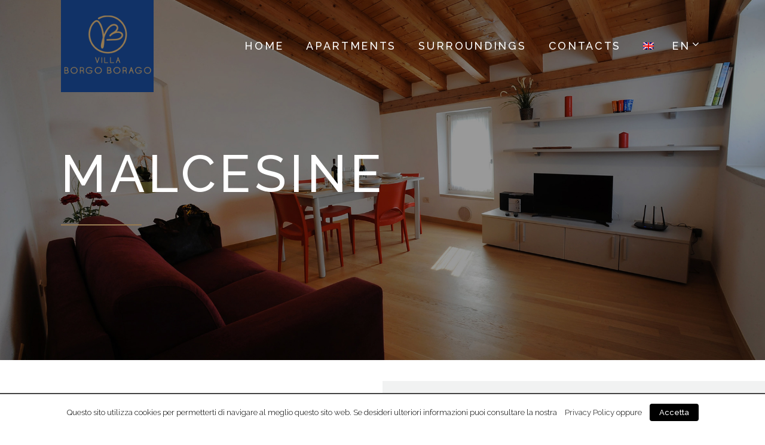

--- FILE ---
content_type: text/html; charset=UTF-8
request_url: https://www.villaborgoborago.com/en/apartment-malcesine/
body_size: 12814
content:
<!DOCTYPE html>
<html lang="en-US">
  <head>
    <meta charset="UTF-8">
    <meta http-equiv="X-UA-Compatible" content="IE=edge" />
    <meta name="viewport" content="width=device-width, initial-scale=1">
    <link rel="profile" href="http://gmpg.org/xfn/11">
    <link rel="pingback" href="https://www.villaborgoborago.com/xmlrpc.php">
    <title>Apartment Malcesine &#8211; Villa Borago</title>
<link rel="alternate" hreflang="it" href="https://www.villaborgoborago.com/appartamento-malcesine/" />
<link rel="alternate" hreflang="en" href="https://www.villaborgoborago.com/en/apartment-malcesine/" />
<link rel="alternate" hreflang="de" href="https://www.villaborgoborago.com/de/apartment-malcesine/" />
<link rel='dns-prefetch' href='//fonts.googleapis.com' />
<link rel='dns-prefetch' href='//s.w.org' />
<link rel="alternate" type="application/rss+xml" title="Villa Borago &raquo; Feed" href="https://www.villaborgoborago.com/en/feed/" />
<link rel="alternate" type="application/rss+xml" title="Villa Borago &raquo; Comments Feed" href="https://www.villaborgoborago.com/en/comments/feed/" />
		<script type="text/javascript">
			window._wpemojiSettings = {"baseUrl":"https:\/\/s.w.org\/images\/core\/emoji\/11\/72x72\/","ext":".png","svgUrl":"https:\/\/s.w.org\/images\/core\/emoji\/11\/svg\/","svgExt":".svg","source":{"concatemoji":"https:\/\/www.villaborgoborago.com\/wp-includes\/js\/wp-emoji-release.min.js?ver=4.9.26"}};
			!function(e,a,t){var n,r,o,i=a.createElement("canvas"),p=i.getContext&&i.getContext("2d");function s(e,t){var a=String.fromCharCode;p.clearRect(0,0,i.width,i.height),p.fillText(a.apply(this,e),0,0);e=i.toDataURL();return p.clearRect(0,0,i.width,i.height),p.fillText(a.apply(this,t),0,0),e===i.toDataURL()}function c(e){var t=a.createElement("script");t.src=e,t.defer=t.type="text/javascript",a.getElementsByTagName("head")[0].appendChild(t)}for(o=Array("flag","emoji"),t.supports={everything:!0,everythingExceptFlag:!0},r=0;r<o.length;r++)t.supports[o[r]]=function(e){if(!p||!p.fillText)return!1;switch(p.textBaseline="top",p.font="600 32px Arial",e){case"flag":return s([55356,56826,55356,56819],[55356,56826,8203,55356,56819])?!1:!s([55356,57332,56128,56423,56128,56418,56128,56421,56128,56430,56128,56423,56128,56447],[55356,57332,8203,56128,56423,8203,56128,56418,8203,56128,56421,8203,56128,56430,8203,56128,56423,8203,56128,56447]);case"emoji":return!s([55358,56760,9792,65039],[55358,56760,8203,9792,65039])}return!1}(o[r]),t.supports.everything=t.supports.everything&&t.supports[o[r]],"flag"!==o[r]&&(t.supports.everythingExceptFlag=t.supports.everythingExceptFlag&&t.supports[o[r]]);t.supports.everythingExceptFlag=t.supports.everythingExceptFlag&&!t.supports.flag,t.DOMReady=!1,t.readyCallback=function(){t.DOMReady=!0},t.supports.everything||(n=function(){t.readyCallback()},a.addEventListener?(a.addEventListener("DOMContentLoaded",n,!1),e.addEventListener("load",n,!1)):(e.attachEvent("onload",n),a.attachEvent("onreadystatechange",function(){"complete"===a.readyState&&t.readyCallback()})),(n=t.source||{}).concatemoji?c(n.concatemoji):n.wpemoji&&n.twemoji&&(c(n.twemoji),c(n.wpemoji)))}(window,document,window._wpemojiSettings);
		</script>
		<style type="text/css">
img.wp-smiley,
img.emoji {
	display: inline !important;
	border: none !important;
	box-shadow: none !important;
	height: 1em !important;
	width: 1em !important;
	margin: 0 .07em !important;
	vertical-align: -0.1em !important;
	background: none !important;
	padding: 0 !important;
}
</style>
<link rel='stylesheet' id='datepicker-css'  href='https://www.villaborgoborago.com/wp-content/plugins/calluna-shortcodes/shortcodes/css/jquery-ui.custom.min.css?ver=4.9.26' type='text/css' media='all' />
<link rel='stylesheet' id='calluna-shortcode-styles-css'  href='https://www.villaborgoborago.com/wp-content/plugins/calluna-shortcodes/shortcodes/css/calluna-shortcodes-styles.min.css' type='text/css' media='all' />
<link rel='stylesheet' id='cookielawinfo-style-css'  href='https://www.villaborgoborago.com/wp-content/plugins/cookie-law-info/css/cli-style.css?ver=1.6.1' type='text/css' media='all' />
<link rel='stylesheet' id='simple-weather-css'  href='https://www.villaborgoborago.com/wp-content/plugins/simple-weather/css/simple-weather.css?ver=4.9.26' type='text/css' media='all' />
<link rel='stylesheet' id='meteocons-css'  href='https://www.villaborgoborago.com/wp-content/plugins/simple-weather/css/meteocons.css?ver=4.9.26' type='text/css' media='all' />
<link rel='stylesheet' id='wpos-slick-style-css'  href='https://www.villaborgoborago.com/wp-content/plugins/wp-slick-slider-and-image-carousel/assets/css/slick.css?ver=1.5.1' type='text/css' media='all' />
<link rel='stylesheet' id='wpsisac-public-style-css'  href='https://www.villaborgoborago.com/wp-content/plugins/wp-slick-slider-and-image-carousel/assets/css/slick-slider-style.css?ver=1.5.1' type='text/css' media='all' />
<link rel='stylesheet' id='wpml-legacy-dropdown-0-css'  href='//www.villaborgoborago.com/wp-content/plugins/sitepress-multilingual-cms/templates/language-switchers/legacy-dropdown/style.css?ver=1' type='text/css' media='all' />
<style id='wpml-legacy-dropdown-0-inline-css' type='text/css'>
.wpml-ls-statics-shortcode_actions, .wpml-ls-statics-shortcode_actions .wpml-ls-sub-menu, .wpml-ls-statics-shortcode_actions a {border-color:#d2d2d2;}.wpml-ls-statics-shortcode_actions a {color:#444444;background-color:#ffffff;}.wpml-ls-statics-shortcode_actions a:hover,.wpml-ls-statics-shortcode_actions a:focus {color:#000000;background-color:#eeeeee;}.wpml-ls-statics-shortcode_actions .wpml-ls-current-language>a {color:#444444;background-color:#ffffff;}.wpml-ls-statics-shortcode_actions .wpml-ls-current-language:hover>a, .wpml-ls-statics-shortcode_actions .wpml-ls-current-language>a:focus {color:#000000;background-color:#eeeeee;}
</style>
<link rel='stylesheet' id='wpml-menu-item-0-css'  href='//www.villaborgoborago.com/wp-content/plugins/sitepress-multilingual-cms/templates/language-switchers/menu-item/style.css?ver=1' type='text/css' media='all' />
<link rel='stylesheet' id='calluna-fonts-css'  href='https://fonts.googleapis.com/css?family=Lato%3A400%2C300%2C700%2C900%2C300italic%2C400italic%2C700italic%7CRaleway%3A400%2C300%2C500%2C600%2C700%2C800%2C200&#038;subset=latin%2Clatin-ext' type='text/css' media='all' />
<link rel='stylesheet' id='js_composer_front-css'  href='https://www.villaborgoborago.com/wp-content/plugins/js_composer/assets/css/js_composer.min.css?ver=5.0.1' type='text/css' media='all' />
<link rel='stylesheet' id='bootstrap-css'  href='https://www.villaborgoborago.com/wp-content/themes/calluna/bootstrap/css/bootstrap.min.css?ver=4.9.26' type='text/css' media='all' />
<link rel='stylesheet' id='calluna-main-css'  href='https://www.villaborgoborago.com/wp-content/themes/calluna/css/theme.min.css?ver=1.0.0' type='text/css' media='all' />
<style id='calluna-main-inline-css' type='text/css'>
/* WP Customizer start */
.navigation { padding-top: 0; }
.navigation { padding-bottom: 0; }
.top-full-nav, .top-nav .container-fluid .row, .navbar-shrink { background-color: #0f2453; }
@media only screen and (max-width : 992px) { .left-nav, .top-nav { background-color: #0f2453; } }
@media only screen and (min-width : 768px)
		       and (max-device-width: 1024px) { .left-nav, .top-nav { background-color: #0f2453; } }
.navbar-shrink { background-color: rgba(15,36,83,0.85); }
.nav-menu ul li a, .header-language .menu .has-dropdown i, .header-language .menu .has-dropdown a.language-toggle { color: #ffffff; }
.nav-menu ul li a:hover, .nav-menu ul li a:focus, .nav-menu ul li a:active, .header-language .menu .has-dropdown:hover i, .header-language .menu .has-dropdown:hover a.language-toggle { color: #967a50; }
.nav-menu ul li a:hover:after, .header-language .menu .has-dropdown:hover a.language-toggle:after { background-color: #967a50; }
.nav-menu ul li.current-menu-item > a { color: #967a50; }
.nav-menu ul li.current-menu-item > a:after { background-color: #967a50; }
.nav-menu ul ul li a, .nav-menu li.mega-menu .second-lvl, .header-language .menu > li > ul li a { background-color: #0b1f45; }
.nav-menu ul ul li a, .header-language .menu > li > ul li a { border-bottom-color: #193470; }
.nav-menu li.mega-menu .second-lvl ul li a, .nav-menu ul ul li a, .header-language .menu > li > ul li a { color: #ffffff; }
.nav-menu ul ul li a:hover, .nav-menu li.mega-menu .second-lvl ul li a:hover, .nav-menu ul ul li a:focus, .nav-menu li.mega-menu .second-lvl ul li a:focus, .header-language .menu > li > ul li a:hover { color: #967a50; }
.nav-menu li.mega-menu .second-lvl ul li a:before { background-color: #967a50; }
.nav-menu li.mega-menu .second-lvl ul li.menu-title > a, .nav-menu li.mega-menu .second-lvl ul li.current-menu-item > a, .nav-menu ul ul li.current-menu-item > a { color: #967a50; }
.show-menu i, .mobile-nav .close-mobile-nav:hover, .mobile-nav .close-mobile-nav:focus { background-color: #967a50; }
.mobile-nav .close-mobile-nav { color: #967a50; }
.mobile-nav .close-mobile-nav, .mobile-nav .close-mobile-nav:hover, .mobile-nav .close-mobile-nav:focus { border-color: #967a50; }
.mobile-nav { background-color: #0b1f45; }
.mobile-nav .mobile-menu ul li a { color: #ffffff; }
.mobile-nav .mobile-menu ul li a:hover, .mobile-nav .mobile-menu ul li a:focus { color: #967a50; }
.mobile-menu ul li.current_page_item > a, .mobile-menu ul li.current-menu-item > a { color: #967a50; }
.line-left-primary, .line-right-primary, .line-center-primary, .calluna-pricing .calluna-pricing-cost, .calluna-pricing .calluna-pricing-per { border-color: #0f2453; }
.vc_tta-panel-heading .vc_tta-controls-icon:after, .vc_tta-panel-heading .vc_tta-controls-icon:before { border-color: #0f2453 !important; }
a:hover, a:focus, .primary, .headline, .page-header, .sidebar .widget ul li a:hover, .sidebar .widget ul li a:focus, .prev-post a:hover, .prev-post a:focus, .next-post a:hover, .next-post a:focus, .more-link:focus, .more-link:hover, blockquote p, ul.post-sharing label, .image-row span, .simple-weather em, .comment-form, .time, .calluna-toggle .calluna-toggle-trigger, .calluna-testimonial-author span, .calluna-callout-caption h1, .calluna-callout-caption h4, .calluna-callout-caption h5, .calluna-shortcodes h1.calluna-heading, .calluna-shortcodes h4.calluna-heading, .calluna-shortcodes h5.calluna-heading, .event2-carousel .event-title-wrapper .event-title h3, .event2-carousel .event-title-wrapper .event-title h3 a, .apb-product_tab ul li a, .apb-content h5, .apb-room-selected h5, .awebooking-wrapper h5, .woocommerce-checkout .apb-room-selected_content .apb-room-selected_item .apb-room-seleted_change:hover, .apb-room-selected .apb-room-selected_content .apb-room-selected_item .apb-room-seleted_change:hover , .apb-room_item .apb-room_package .apb-room_package-more, .apb-room_item .apb-room_package .apb-room_package-more:hover, .apb-room_item .apb-room_package .apb-room_package-more .icon-toggle, .apb-room-select-item .apb-room-select-price .price, .apb-room-select-item .apb-room-select-package ul li span, .woocommerce .woocommerce-info:before, .room_name a, .price-text, .apb-room_item .apb-room_name a, .apb-modal-body .apb-list-price .list-price-item span, .apb-modal-title { color: #0f2453; }
.vc_tta-panel .vc_tta-panel-heading h4 a, .vc_general .vc_tta-tab > a { color: #0f2453 !important; }
.underline-primary:after, .sidebar .widget .title:after, .sidebar .widget .h3:after, .woocommerce-checkout #payment div.payment_box:before { border-bottom-color: #0f2453; }
.calluna-tooltip:after { border-top-color: #0f2453; }
.primary-background, .calluna-tooltip, #loader, #preloader, .calluna-pricing .calluna-pricing-header h4, .classic.primary .room_grid_price, .fc-highlight, .woocommerce-checkout #payment div.payment_box { background-color: #0f2453; }
.line-left-secondary, .line-right-secondary, .line-center-secondary, .calluna-toggle .calluna-toggle-trigger.active, .calluna-pricing.featured .calluna-pricing-cost, .calluna-pricing.featured .calluna-pricing-per, .calluna-testimonial-author-image img, .apb-room_item .apb-room_package .apb-room_package-more[aria-expanded=true] { border-color: #967a50; }
#loader.loader-style .spinner-container , #page-loading div, blockquote { border-right-color: #967a50; }
#loader.loader-style .spinner-container , .woocommerce .woocommerce-error, .woocommerce .woocommerce-info, .woocommerce .woocommerce-message { border-top-color: #967a50; }
#loader.loader-style .spinner-container , .apb-product_tab ul li.active a { border-bottom-color: #967a50; }
.vc_tta.vc_general .vc_active .vc_tta-panel-heading, .vc_active .vc_tta-panel-heading .vc_tta-controls-icon:after, .vc_active .vc_tta-panel-heading .vc_tta-controls-icon:before, .vc_general .vc_tta-tab.vc_active a { border-color: #967a50 !important; }
.secondary-background, .sticky-post i, .entry-header .icon-pin, .calluna-pricing.featured .calluna-pricing-header h4, .classic.secondary .room_grid_price, .apb-step ul li.active span, .apb-step ul > li.step-complete > span, .apb-sale-icon, .apb-product_tab-header > li.active > a:after, .event2-carousel .event-image-button { background-color: #967a50; }
.secondary, .offer_price, .offer_price span, .event_date_wrapper, .event2-carousel .event-date-wrapper, .event_date_zone, .post_date_wrapper, .author-meta .name, .comment-body .author-name, .comment-body .reply i, .calluna-toggle .calluna-toggle-trigger.active, .calluna-pricing .calluna-pricing-cost, .calluna-pricing .calluna-pricing-per, .calluna-testimonial-author, .icon-clock, .simple-weather i, .pre, .awebooking .amount, .apb-product_tab ul li.active a, .apb-sidebar .apb-sidebar_content .apb-sidebar_title, .woocommerce-checkout .apb-room-selected_content .apb-room-selected_item .apb-sidebar_title, .awebooking .apb-room-selected .apb-room-selected_content .apb-room-selected_item .apb-sidebar_title, .apb-step ul li.active, .apb-step ul > li.step-complete, .apb-room_item .apb-room_package .apb-room_package-more[aria-expanded=true], .apb-room_item .apb-room_package .apb-room_package-more[aria-expanded=true] .icon-toggle, .awebooking .apb-room-selected_item .apb-room-seleted_package ul li .apb-amount, .modal-price, .apb-list-price h6, .apb-room_price .apb-room_amount, .apb-room-selected_item .apb-room-seleted_name .apb-amount, .room-detail .room-detail_book .room-detail_total .price .amount, .apb-modal-body .apb-list-price h6, .awebooking .apb-room-selected .apb-room-selected_content .apb-room-selected_item .apb-room-seleted_total-room .apb-amount { color: #967a50; }
.vc_tta-panel.vc_active .vc_tta-panel-heading h4 a, .vc_general .vc_tta-tab.vc_active a { color: #967a50 !important; }
.accent-background, blockquote, .calluna-callout, .calluna-testimonial, .apb-content h5, .woocommerce .woocommerce-error, .woocommerce .woocommerce-info, .woocommerce .woocommerce-message, .woocommerce-checkout #payment, .apb-only-room-type .awe-input-num, .awe-select-wrapper i, .room-detail .room-detail_book .room-detail_form .awe-calendar-wrapper .awe-calendar, .room-detail .room-detail_book .room-detail_form .awe-select-wrapper select, .room-detail .room-detail_book { background-color: #f1f2f2; }
.reservation_sidebar, .sidebar_wrapper, .room-select-js, .apb-sidebar, .apb-room-selected, .apb-sidebar .apb-sidebar_content input, .apb-sidebar .apb-sidebar_content select, .apb-room-select-item, .apb-room-select-footer { background-color: #f1f2f2; }
h2, .text-column h2, .sidebar h2, .sidebar h2 a, .calluna-callout-caption h2, .calluna-shortcodes h2.calluna-heading, .selected-room .title, .includes_items_wrapper h2 { color: #0f2453; }
.sidebar .widget .title:after { border-bottom-color: #0f2453; }
h3, h3 + hr, .text-column h3, .sidebar h3, .sidebar h3 a, .title-row h3, .entry-header h3, .entry-header h3 a, .wpcf7 h3, .event_title h3, .event_title h3 a, .offer_title h3, .offer_title h3 a, .calluna-callout-caption h3, .calluna-shortcodes h3.calluna-heading, .comments-title, .comment-reply-title { color: #0f2453; }
.sidebar .widget .h3:after { border-bottom-color: #0f2453; }
html, body, .wpb_wrapper p, label, .sidebar .form-control, .error-404 .form-control, .sidebar .widget ul li a:before, .sidebar .comment-author-link:before, .sidebar .comment-author-link .url, .sidebar .textwidget, .prev-post a i, .next-post a i, .meta .categories, .meta i, .meta a, .entry-content, .entry-summary, .more-link:before, .author-meta .info, .comment-body .comment-time, .comment-body .comment-text, .booking-button .header, .text-column p, .item-text, .includes_items_wrapper .item-text:before, .wpcf7 .form-control, .comment-form textarea, .selected-room h5, .left-icon .content, .newsletter_container .textbox, .calluna-shortcodes .calluna-recent-posts-entry-posted-on, .apb-month .button:before , .apb-room-selected .apb-room-selected_content .apb-room-seleted_current h6, .apb-room-selected .apb-room-selected_content .apb-room-seleted_current span , .woocommerce-checkout .apb-room-selected_content .apb-room-selected_item h6, .apb-room-selected .apb-room-selected_content .apb-room-selected_item h6, .woocommerce-checkout .apb-room-selected_content .apb-room-selected_item .apb-room-seleted_package ul li, .apb-room-selected .apb-room-selected_content .apb-room-selected_item .apb-room-seleted_package ul li, .woocommerce-checkout .apb-room-selected_content .apb-room-selected_item .apb-room-seleted_total-room, .apb-room-selected .apb-room-selected_content .apb-room-selected_item .apb-room-seleted_total-room, .apb-sidebar .apb-sidebar_content input, .apb-sidebar .apb-sidebar_content select, .apb-field label, .label-group, .apb-field .small-label, .apb-sidebar .apb-sidebar_content .apb-sidebar_group .label-group, .apb-room_item .apb-room_text .apb-room_desc, .apb-room_item .apb-room_text .apb-room_price, .apb-package_item .apb-package_text p, .apb-select-package input, .apb-package_item .apb-package_text .apb-package_book-price .apb-package_price, .apb-room-select-footer .link-other-room i, .apb-room-select-item .room-select-th, .apb-room-select-item .apb-desc p, .apb-room-select-item .apb-room-select-package span, .apb-room-select-item .apb-room-select-package ul li, .woocommerce .woocommerce-error, .woocommerce .woocommerce-info, .woocommerce .woocommerce-message, .apb-list-price .apb-col-6 > span.apb-only-room-type .awe-input-num, .room-detail .room-detail_book .room-detail_form label, .room-detail .room-detail_book .room-detail_form .awe-select-wrapper select, .room-detail .room-detail_book .room-detail_form .awe-calendar-wrapper .awe-calendar, .room-detail .room-detail_book .room-detail_total .price { color: #444444; }
a, .more-link, .sidebar .widget ul li a, .tagcloud a, .tagcloud a:hover, .tagcloud a:focus, .comment-body .reply a, .comment-respond .logged-in-as a, .prev-post a, .next-post a, .link .content a, .woocommerce-checkout .apb-room-selected_content .apb-room-selected_item .apb-room-seleted_change, .apb-room-select-footer .link-other-room, .apb-room-select-item .apb-room-select-price a, .apb-room-selected .apb-room-selected_content .apb-room-selected_item .apb-room-seleted_change { color: #967a50; }
.btn-primary, .btn-primary.style-2, .wpcf7 .btn-primary, .room_grid_price, .room2-carousel .room-price.style-1, .room2-carousel .room-price.style-2, .vc_gitem_row .style-1 .vc_btn3, .vc_gitem_row .style-2 .vc_btn3, .calluna-button.btn-primary, .woocommerce input.button.alt { border-color: #967a50; }
.vc_grid-item .vc_gitem_row .wpb_content_element a.style-1, .vc_grid-item .vc_gitem_row .wpb_content_element a.style-2 { border-bottom-color: #967a50; }
.btn-primary, .wpcf7 .btn-primary, .room_grid_price, .room2-carousel .room-price, .vc_gitem_row .style-1 .vc_btn3, .calluna-button.btn-primary, .woocommerce input.button.alt { color: #967a50; }
.btn-primary.style-2, .room_grid_price.style-2, .room2-carousel .room-price.style-2, .vc_gitem_row .style-2 .vc_btn3 { background-color: #967a50; }
.btn-primary:hover, .btn-primary.active, .btn-primary.focus, .btn-primary:active, .btn-primary:focus, .vc_gitem_row .style-1 .vc_btn3:hover, .vc_gitem_row .style-1 .vc_btn3:focus, .vc_gitem_row .style-1 .vc_btn3:active, .vc_gitem_row .style-2 .vc_btn3:hover, .vc_gitem_row .style-2 .vc_btn3:focus, .vc_gitem_row .style-2 .vc_btn3:active, .room_grid_item_hover .room_grid_price_hover, .room2-carousel .room-content-wrapper:hover .room-price, .woocommerce input.button.alt:hover, .woocommerce input.button.alt:focus { background-color: #907650; }
.btn-primary:hover, .btn-primary.active, .btn-primary.focus, .btn-primary:active, .btn-primary:focus, .room_grid_item_hover .room_grid_price_hover, .room2-carousel .room-content-wrapper:hover .room-price.style-1, .room2-carousel .room-content-wrapper:hover .room-price.style-2, .vc_gitem_row .style-1 .vc_btn3:hover, .vc_gitem_row .style-1 .vc_btn3:focus, .vc_gitem_row .style-1 .vc_btn3:active, .vc_gitem_row .style-2 .vc_btn3:hover, .vc_gitem_row .style-2 .vc_btn3:focus, .vc_gitem_row .style-2 .vc_btn3:active, .woocommerce input.button.alt:hover, .woocommerce input.button.alt:active, .woocommerce input.button.alt:focus { border-color: #907650; }
.vc_grid-item .vc_gitem_row .wpb_content_element a.style-1:hover, .vc_grid-item .vc_gitem_row .wpb_content_element a.style-2:hover { border-bottom-color: #907650; }
.btn-primary.style-2, .room_grid_price.style-2, .room2-carousel .room-price.style-2, .vc_gitem_row .style-2 .vc_btn3 { color: #ffffff; }
.btn-primary:hover, .btn-primary.active, .btn-primary.focus, .btn-primary:active, .btn-primary:focus, .room_grid_item_hover .room_grid_price_hover, .room2-carousel .room-content-wrapper:hover .room-price, .vc_gitem_row .style-1 .vc_btn3:hover, .vc_gitem_row .style-1 .vc_btn3:focus, .vc_gitem_row .style-1 .vc_btn3:active, .woocommerce input.button.alt:hover, .woocommerce input.button.alt:focus, .woocommerce input.button.alt:active { color: #ffffff; }
.booking span { background-color: #0f2453; }
.booking span { color: #ffffff; }
#go-top { background-color: rgba(15,36,83,0.6); }
#go-top:hover { background-color: rgba(150, 122, 80, 0.6); }
.column-style-1 { background-color: #0f2453; }
.column-style-1 h2, .column-style-1 h3, .column-style-1 .calluna-shortcodes h2.calluna-heading, .column-style-1 .calluna-shortcodes h2.calluna-heading { color: #967a50; }
.column-style-1 h2:after, .column-style-1 h3:after, .column-style-1 .calluna-shortcodes h2.calluna-heading:after, .column-style-1 .calluna-shortcodes h2.calluna-heading:after { color: #967a50; }
.column-style-1, .column-style-1 p, .column-style-1 .teaser, .column-style-1 p.teaser, .column-style-1 .wpb_wrapper p.teaser { color: #ffffff; }
.column-style-2 { background-color: #967a50; }
.column-style-2 h2, .column-style-2 h3, .column-style-2 .calluna-shortcodes h2.calluna-heading, .column-style-2 .calluna-shortcodes h3.calluna-heading { color: #0f2453; }
.column-style-2 h2:after, .column-style-2 h3:after, .column-style-2 .calluna-shortcodes h2.calluna-heading:after, .column-style-2 .calluna-shortcodes h2.calluna-heading:after { color: #0f2453; }
.column-style-2, .column-style-2 p, .column-style-2 .teaser, .column-style-2 p.teaser, .column-style-2 .wpb_wrapper p.teaser { color: #ffffff; }
.color-background { background-color: #0C2149; }
.color-background span, .image-background span { color: #ffffff; }
.color-background hr, .image-background hr { border-color: #ffffff; }
.color-background .separator, .image-background .separator { border-color: #967a50; }
.header_text_wrapper { padding-top: 19%; }
.header_text_wrapper { padding-bottom: 16%; }
.header_text_wrapper { padding-left: 8%; }
.header_text_wrapper { padding-right: 8%; }
.site-footer { background-color: #0f2453; }
.top-footer-container { border-top-color: #0f2453; }
.site-footer .widget h3 { color: #967a50; }
.site-footer .widget h3:after { border-color: #967a50; }
.site-footer, .site-footer p { color: #ffffff; }
.site-footer a, .site-footer .menu li a { color: #ffffff; }
.site-footer a:hover, .site-footer .menu li a:hover { color: #967a50; }
.site-footer a:after, .site-footer a:hover:after { background-color: #967a50; }
.site-footer .current_page_item a { color: #967a50; }
.site-footer .current_page_item a:after, .site-footer .current_page_item a:hover:after { background-color: #967a50; }
.top-footer-container { border-bottom-color: #193470; }
#datePicker p.title { color: #0f2453; }
#datePicker .ui-widget-header, .guests .title, #datePicker .dateField p.month, .apb-datepicker .ui-datepicker-header .ui-datepicker-title, .ui-datepicker.apb-datepicker .ui-datepicker-title span, .apb-calendar .ui-datepicker .ui-datepicker-title span { color: #967a50; }
#datePicker .dateField p, #datePicker .ui-state-default, #datePicker .ui-widget-content, #apb_calendar  .ui-state-default, .apb-datepicker .ui-datepicker-calendar thead th, .apb-calendar .ui-datepicker th, .apb-datepicker .ui-datepicker-calendar td a, .apb-datepicker .ui-datepicker-calendar td span { color: #2f373b; }
#datePicker .ui-state-default, #gasteSelect li, #apb_calendar .ui-datepicker-calendar td, .apb-calendar .ui-datepicker-inline td a { background-color: #ffffff; }
#datePicker .dateField { background-color: #ffffff; }
#datePicker .dateField { border-color: #ffffff; }
#datePicker .arrow-up { border-bottom-color: #ffffff; }
#datePicker .ui-state-highlight, .apb-datepicker .ui-datepicker-calendar td.ui-datepicker-today a { background-color: #d2d2d2; }
.apb-datepicker .ui-datepicker-calendar td.ui-datepicker-today a { border-color: #d2d2d2; }
#datePicker .ui-state-highlight, .apb-datepicker .ui-datepicker-calendar td.ui-datepicker-today a { color: #363636; }
#datePicker .ui-state-active, #datePicker .ui-state-active.ui-state-hover, #gasteSelect li.active, .apb-datepicker .ui-datepicker-calendar td.ui-datepicker-current-day a, .apb-calendar .ui-datepicker-inline td.apb-highlight a, .apb-bg_blue { background-color: #0f2453; }
.apb-datepicker .ui-datepicker-calendar td.ui-datepicker-current-day a, .apb-calendar .ui-datepicker-inline td.apb-highlight a { border-color: #0f2453; }
#datePicker .ui-state-active, #gasteSelect li.active, .apb-datepicker .ui-datepicker-calendar td.ui-datepicker-current-day a, .apb-calendar .ui-datepicker-inline td.apb-highlight a { color: #ffffff; }
#datePicker .ui-state-hover, #gasteSelect li:hover, .apb-datepicker .ui-datepicker-calendar td a:hover, .apb-datepicker .ui-datepicker-calendar td.ui-datepicker-today a:hover, .apb-datepicker .ui-datepicker-calendar td.ui-datepicker-current-day a:hover, .apb-calendar .ui-datepicker-inline td.apb-highlight a:hover { background-color: #967a50; }
.apb-datepicker .ui-datepicker-calendar td a:hover, .apb-datepicker .ui-datepicker-calendar td.ui-datepicker-today a:hover, .apb-datepicker .ui-datepicker-calendar td.ui-datepicker-current-day a:hover, .apb-calendar .ui-datepicker-inline td.apb-highlight a:hover { border-color: #967a50; }
#datePicker .ui-state-hover, #gasteSelect li:hover, .apb-datepicker .ui-datepicker-calendar td a:hover, .apb-datepicker .ui-datepicker-calendar td.ui-datepicker-today a:hover, .apb-datepicker .ui-datepicker-calendar td.ui-datepicker-current-day a:hover, .apb-calendar .ui-datepicker-inline td.apb-highlight a { color: #ffffff; }
.reservation_header { color: #031337; }
.reservation_text, .reservation_hint { color: #5b5b5b; }
.room_grid_item { color: rgba(15,36,83,0.4); }
.room2-carousel .room-content-wrapper .overlay { background-color: rgba(15,36,83,0.4); }
.jcarousel-item .room_grid_item_hover, .room2-carousel .room-content-wrapper:hover .overlay { background-color: rgba(150,122,80,0.7); }
/* WP Customizer end */
</style>
<link rel='stylesheet' id='ms-main-css'  href='https://www.villaborgoborago.com/wp-content/plugins/masterslider/public/assets/css/masterslider.main.css?ver=3.0.4' type='text/css' media='all' />
<link rel='stylesheet' id='ms-custom-css'  href='https://www.villaborgoborago.com/wp-content/uploads/masterslider/custom.css?ver=6.8' type='text/css' media='all' />
<link rel='stylesheet' id='0-css'  href='https://www.villaborgoborago.com/wp-content/themes/calluna/css/ms-skin-calluna.css?ver=1.0' type='text/css' media='all' />
<link rel='stylesheet' id='font-awesome-css'  href='https://www.villaborgoborago.com/wp-content/themes/calluna/css/font-awesome.min.css?ver=4.9.26' type='text/css' media='all' />
<script type='text/javascript' src='https://www.villaborgoborago.com/wp-includes/js/jquery/jquery.js?ver=1.12.4'></script>
<script type='text/javascript' src='https://www.villaborgoborago.com/wp-includes/js/jquery/jquery-migrate.min.js?ver=1.4.1'></script>
<script type='text/javascript'>
/* <![CDATA[ */
var Cli_Data = {"nn_cookie_ids":null};
/* ]]> */
</script>
<script type='text/javascript' src='https://www.villaborgoborago.com/wp-content/plugins/cookie-law-info/js/cookielawinfo.js?ver=1.6.1'></script>
<script type='text/javascript' src='//www.villaborgoborago.com/wp-content/plugins/sitepress-multilingual-cms/templates/language-switchers/legacy-dropdown/script.js?ver=1'></script>
<link rel='https://api.w.org/' href='https://www.villaborgoborago.com/wp-json/' />
<link rel="EditURI" type="application/rsd+xml" title="RSD" href="https://www.villaborgoborago.com/xmlrpc.php?rsd" />
<link rel="wlwmanifest" type="application/wlwmanifest+xml" href="https://www.villaborgoborago.com/wp-includes/wlwmanifest.xml" /> 
<meta name="generator" content="WordPress 4.9.26" />
<link rel="canonical" href="https://www.villaborgoborago.com/en/apartment-malcesine/" />
<link rel='shortlink' href='https://www.villaborgoborago.com/en/?p=3703' />
<link rel="alternate" type="application/json+oembed" href="https://www.villaborgoborago.com/wp-json/oembed/1.0/embed?url=https%3A%2F%2Fwww.villaborgoborago.com%2Fen%2Fapartment-malcesine%2F" />
<link rel="alternate" type="text/xml+oembed" href="https://www.villaborgoborago.com/wp-json/oembed/1.0/embed?url=https%3A%2F%2Fwww.villaborgoborago.com%2Fen%2Fapartment-malcesine%2F&#038;format=xml" />
<meta name="generator" content="WPML ver:4.0.4 stt:1,3,27;" />
<script>var ms_grabbing_curosr='https://www.villaborgoborago.com/wp-content/plugins/masterslider/public/assets/css/common/grabbing.cur',ms_grab_curosr='https://www.villaborgoborago.com/wp-content/plugins/masterslider/public/assets/css/common/grab.cur';</script>
<meta name="generator" content="MasterSlider 3.0.4 - Responsive Touch Image Slider" />
		<style type="text/css">
			div.wpcf7 .ajax-loader {
				background-image: url('https://www.villaborgoborago.com/wp-content/plugins/contact-form-7/images/ajax-loader.gif');
			}
		</style>
				<style type="text/css">.recentcomments a{display:inline !important;padding:0 !important;margin:0 !important;}</style>
		<meta name="generator" content="Powered by Visual Composer - drag and drop page builder for WordPress."/>
<!--[if lte IE 9]><link rel="stylesheet" type="text/css" href="https://www.villaborgoborago.com/wp-content/plugins/js_composer/assets/css/vc_lte_ie9.min.css" media="screen"><![endif]-->			<link rel="shortcut icon" href="http://www.villaborgoborago.com/wp-content/uploads/2018/02/small_logo.png">
		<style type="text/css" data-type="vc_shortcodes-custom-css">.vc_custom_1495801505806{padding-top: 4% !important;padding-bottom: 4% !important;}.vc_custom_1496145854520{margin-bottom: 0px !important;background-color: #0f2453 !important;}.vc_custom_1495456713382{padding-top: 5% !important;padding-right: 12% !important;padding-bottom: 4% !important;padding-left: 16% !important;background-color: #ffffff !important;}.vc_custom_1496057842581{padding-top: 5% !important;padding-right: 16% !important;padding-bottom: 4% !important;padding-left: 12% !important;}.vc_custom_1495455435102{padding-top: 4% !important;padding-right: 6% !important;padding-bottom: 4% !important;padding-left: 8% !important;background-image: url(http://testwp.madsite.eu/wp-content/uploads/2017/05/calluna_signet-1024x967.png?id=2716) !important;background-position: center !important;background-repeat: no-repeat !important;background-size: cover !important;}.vc_custom_1495455820161{margin-bottom: 30px !important;}</style><noscript><style type="text/css"> .wpb_animate_when_almost_visible { opacity: 1; }</style></noscript>  </head>
  <body class="page-template-default page page-id-3703 calluna-shortcodes  calluna-shortcodes-responsive _masterslider _msp_version_3.0.4 wpb-js-composer js-comp-ver-5.0.1 vc_responsive">
  	
      	<div id="page" class="hfeed site">
      <!-- Header -->
      <header id="masthead" class="site-header">
                    <nav class="navigation left-nav sticky">
          <div class="container-fluid">
            <div class="row">
              <!-- Logo -->
              <div class="left-nav-logo-col col-xs-3 col-sm-2">
                <!-- normal size logo -->
                <div class="logo logo-wrapper">
				                  <a href="https://www.villaborgoborago.com/en/" id="site-logo" title="Villa Borago" rel="home">             
                  <img class="img-responsive" src="http://www.villaborgoborago.com/wp-content/uploads/2018/02/logo_villa_gold.png" alt="Villa Borago">
				</a>
				                </div>
                <!-- small size logo, only used in shrink mode -->
                <div class="small-logo-wrapper">
				                    <a href="https://www.villaborgoborago.com/en/" id="site-logo-small" title="Villa Borago" rel="home">             
                    <img class="img-responsive" src="http://www.villaborgoborago.com/wp-content/uploads/2018/02/small_logo_VBB_gold.png" alt="Villa Borago"></a>                </div>
              </div>
              <!-- Menu -->
              <div class="nav-col left-nav-col col-xs-9 col-sm-10">
                <!-- Brand and toggle get grouped for better mobile display -->
                <div class="show-menu"><span><i></i></span></div>
                                          <div class="topbar-wpml pull-right">
                        
<div class="header-language">
    <ul class="menu">
        <li class="has-dropdown">
            <i class="fa fa-angle-down"></i>
            <a href="#" class="language-toggle">en</a>
            <ul>
                <li><a href="https://www.villaborgoborago.com/appartamento-malcesine/">Italiano</a></li><li><a href="https://www.villaborgoborago.com/en/apartment-malcesine/">English</a></li><li><a href="https://www.villaborgoborago.com/de/apartment-malcesine/">Deutsch</a></li>            </ul>
        </li>
    </ul>
</div>                      </div>
                    					<div class="nav-menu"><ul id="menu-main-menu-en" class="menu"><li id="nav-menu-item-3734" class="menu-item menu-item-type-post_type menu-item-object-page menu-item-home  no-mega-menu " ><a href="https://www.villaborgoborago.com/en/" class="">Home</a></li>
<li id="nav-menu-item-3735" class="menu-item menu-item-type-custom menu-item-object-custom current-menu-ancestor current-menu-parent menu-item-has-children active no-mega-menu " ><a href="http://villaborgoborago.com/#" class=" current ">Apartments</a>
<div class="second-lvl"><ul>
	<li id="nav-menu-item-3733" class="menu-item menu-item-type-post_type menu-item-object-page  no-mega-menu " ><a href="https://www.villaborgoborago.com/en/apartment-bardolino/" class="">Bardolino</a></li>
	<li id="nav-menu-item-3732" class="menu-item menu-item-type-post_type menu-item-object-page  no-mega-menu " ><a href="https://www.villaborgoborago.com/en/apartment-brenzone/" class="">Brenzone</a></li>
	<li id="nav-menu-item-3731" class="menu-item menu-item-type-post_type menu-item-object-page  no-mega-menu " ><a href="https://www.villaborgoborago.com/en/apartment-garda/" class="">Garda</a></li>
	<li id="nav-menu-item-3739" class="menu-item menu-item-type-post_type menu-item-object-page  no-mega-menu " ><a href="https://www.villaborgoborago.com/en/apartament-lazise/" class="">Lazise</a></li>
	<li id="nav-menu-item-3730" class="menu-item menu-item-type-post_type menu-item-object-page current-menu-item page_item page-item-3703 current_page_item  no-mega-menu " ><a href="https://www.villaborgoborago.com/en/apartment-malcesine/" class="">Malcesine</a></li>
	<li id="nav-menu-item-3729" class="menu-item menu-item-type-post_type menu-item-object-page  no-mega-menu " ><a href="https://www.villaborgoborago.com/en/apartment-peschiera/" class="">Peschiera</a></li>
	<li id="nav-menu-item-3728" class="menu-item menu-item-type-post_type menu-item-object-page  no-mega-menu " ><a href="https://www.villaborgoborago.com/en/apartment-torri/" class="">Torri</a></li>
</ul></div>
</li>
<li id="nav-menu-item-3727" class="menu-item menu-item-type-post_type menu-item-object-page  no-mega-menu " ><a href="https://www.villaborgoborago.com/en/surroundings/" class="">Surroundings</a></li>
<li id="nav-menu-item-3726" class="menu-item menu-item-type-post_type menu-item-object-page  no-mega-menu " ><a href="https://www.villaborgoborago.com/en/contacts/" class="">Contacts</a></li>
<li id="nav-menu-item-wpml-ls-23-en" class="menu-item-language menu-item-language-current menu-item wpml-ls-slot-23 wpml-ls-item wpml-ls-item-en wpml-ls-current-language wpml-ls-menu-item menu-item-type-wpml_ls_menu_item menu-item-object-wpml_ls_menu_item menu-item-has-children  no-mega-menu " ><a href="https://www.villaborgoborago.com/en/apartment-malcesine/" class=""><img class="wpml-ls-flag" src="https://www.villaborgoborago.com/wp-content/plugins/sitepress-multilingual-cms/res/flags/en.png" alt="en" title="English"></a>
<div class="second-lvl"><ul>
	<li id="nav-menu-item-wpml-ls-23-it" class="menu-item-language menu-item wpml-ls-slot-23 wpml-ls-item wpml-ls-item-it wpml-ls-menu-item wpml-ls-first-item menu-item-type-wpml_ls_menu_item menu-item-object-wpml_ls_menu_item  no-mega-menu " ><a href="https://www.villaborgoborago.com/appartamento-malcesine/" class=""><img class="wpml-ls-flag" src="https://www.villaborgoborago.com/wp-content/plugins/sitepress-multilingual-cms/res/flags/it.png" alt="it" title="Italiano"></a></li>
	<li id="nav-menu-item-wpml-ls-23-de" class="menu-item-language menu-item wpml-ls-slot-23 wpml-ls-item wpml-ls-item-de wpml-ls-menu-item wpml-ls-last-item menu-item-type-wpml_ls_menu_item menu-item-object-wpml_ls_menu_item  no-mega-menu " ><a href="https://www.villaborgoborago.com/de/apartment-malcesine/" class=""><img class="wpml-ls-flag" src="https://www.villaborgoborago.com/wp-content/plugins/sitepress-multilingual-cms/res/flags/de.png" alt="de" title="Deutsch"></a></li>
</ul></div>
</li>
</ul></div>              </div>
            </div>
          </div>
        </nav>
      </header>
      <div class="mobile-nav">
        <span class="close-mobile-nav">&times;</span>
        <div class="mobile-menu">
            <ul id="menu-main-menu-en-1" class=""><li id="menu-item-3734" class="menu-item menu-item-type-post_type menu-item-object-page menu-item-home menu-item-3734"><a href="https://www.villaborgoborago.com/en/">Home</a></li>
<li id="menu-item-3735" class="menu-item menu-item-type-custom menu-item-object-custom current-menu-ancestor current-menu-parent menu-item-has-children menu-item-3735"><a href="http://villaborgoborago.com/#">Apartments</a>
<ul class="sub-menu">
	<li id="menu-item-3733" class="menu-item menu-item-type-post_type menu-item-object-page menu-item-3733"><a href="https://www.villaborgoborago.com/en/apartment-bardolino/">Bardolino</a></li>
	<li id="menu-item-3732" class="menu-item menu-item-type-post_type menu-item-object-page menu-item-3732"><a href="https://www.villaborgoborago.com/en/apartment-brenzone/">Brenzone</a></li>
	<li id="menu-item-3731" class="menu-item menu-item-type-post_type menu-item-object-page menu-item-3731"><a href="https://www.villaborgoborago.com/en/apartment-garda/">Garda</a></li>
	<li id="menu-item-3739" class="menu-item menu-item-type-post_type menu-item-object-page menu-item-3739"><a href="https://www.villaborgoborago.com/en/apartament-lazise/">Lazise</a></li>
	<li id="menu-item-3730" class="menu-item menu-item-type-post_type menu-item-object-page current-menu-item page_item page-item-3703 current_page_item menu-item-3730"><a href="https://www.villaborgoborago.com/en/apartment-malcesine/">Malcesine</a></li>
	<li id="menu-item-3729" class="menu-item menu-item-type-post_type menu-item-object-page menu-item-3729"><a href="https://www.villaborgoborago.com/en/apartment-peschiera/">Peschiera</a></li>
	<li id="menu-item-3728" class="menu-item menu-item-type-post_type menu-item-object-page menu-item-3728"><a href="https://www.villaborgoborago.com/en/apartment-torri/">Torri</a></li>
</ul>
</li>
<li id="menu-item-3727" class="menu-item menu-item-type-post_type menu-item-object-page menu-item-3727"><a href="https://www.villaborgoborago.com/en/surroundings/">Surroundings</a></li>
<li id="menu-item-3726" class="menu-item menu-item-type-post_type menu-item-object-page menu-item-3726"><a href="https://www.villaborgoborago.com/en/contacts/">Contacts</a></li>
<li id="menu-item-wpml-ls-23-en" class="menu-item-language menu-item-language-current menu-item wpml-ls-slot-23 wpml-ls-item wpml-ls-item-en wpml-ls-current-language wpml-ls-menu-item menu-item-type-wpml_ls_menu_item menu-item-object-wpml_ls_menu_item menu-item-has-children menu-item-wpml-ls-23-en"><a href="https://www.villaborgoborago.com/en/apartment-malcesine/"><img class="wpml-ls-flag" src="https://www.villaborgoborago.com/wp-content/plugins/sitepress-multilingual-cms/res/flags/en.png" alt="en" title="English"></a>
<ul class="sub-menu">
	<li id="menu-item-wpml-ls-23-it" class="menu-item-language menu-item wpml-ls-slot-23 wpml-ls-item wpml-ls-item-it wpml-ls-menu-item wpml-ls-first-item menu-item-type-wpml_ls_menu_item menu-item-object-wpml_ls_menu_item menu-item-wpml-ls-23-it"><a href="https://www.villaborgoborago.com/appartamento-malcesine/"><img class="wpml-ls-flag" src="https://www.villaborgoborago.com/wp-content/plugins/sitepress-multilingual-cms/res/flags/it.png" alt="it" title="Italiano"></a></li>
	<li id="menu-item-wpml-ls-23-de" class="menu-item-language menu-item wpml-ls-slot-23 wpml-ls-item wpml-ls-item-de wpml-ls-menu-item wpml-ls-last-item menu-item-type-wpml_ls_menu_item menu-item-object-wpml_ls_menu_item menu-item-wpml-ls-23-de"><a href="https://www.villaborgoborago.com/de/apartment-malcesine/"><img class="wpml-ls-flag" src="https://www.villaborgoborago.com/wp-content/plugins/sitepress-multilingual-cms/res/flags/de.png" alt="de" title="Deutsch"></a></li>
</ul>
</li>
</ul>                                            <span class="mobile-language-title">Languages</span>
                <ul class="language-menu">
                    <li><a href="https://www.villaborgoborago.com/appartamento-malcesine/">Italiano</a></li><li><a href="https://www.villaborgoborago.com/en/apartment-malcesine/">English</a></li><li><a href="https://www.villaborgoborago.com/de/apartment-malcesine/">Deutsch</a></li>                </ul>
                    </div>
	</div>
      
      <!-- Begin of content -->
      <div id="content" class="site-content">	<div class="image-background" style="background: url(https://www.villaborgoborago.com/wp-content/uploads/2017/05/2000x900_header-2.jpg);"><h1 class="header_text_wrapper text-left"><span>Malcesine</span><span class="separator"></span></h1></div>                
	<div id="primary" class="content-area container-fluid">
		<main id="main" class="site-main main-content content-width">
            							
				
<article id="post-3703" class="post-3703 page type-page status-publish has-post-thumbnail hentry">
    	<div class="page-content top-35 bottom-35">
		<div data-vc-full-width="true" data-vc-full-width-init="false" data-vc-stretch-content="true" class="vc_row wpb_row vc_row-fluid white-accent-pattern vc_custom_1495801505806"><div class="wpb_column vc_column_container vc_col-sm-6 vc_col-has-fill"><div class="vc_column-inner vc_custom_1495456713382"><div class="wpb_wrapper"><h2 class="calluna-heading calluna-heading-none text-align-left " ><span>Apartment Malcesine</span></h2>
	<div class="wpb_text_column wpb_content_element ">
		<div class="wpb_wrapper">
			<p>This apartment consists in two rooms, bathroom, living room and kitchen and represents a dream for kids that can enjoy an attic with a view toward roofs and lake. </p>

		</div>
	</div>
</div></div></div><div class="accent-background wpb_column vc_column_container vc_col-sm-6"><div class="vc_column-inner vc_custom_1496057842581"><div class="wpb_wrapper">
	<div class="wpb_single_image wpb_content_element vc_align_left">
		
		<figure class="wpb_wrapper vc_figure">
			<div class="vc_single_image-wrapper   vc_box_border_grey"><img class="vc_single_image-img " src="https://www.villaborgoborago.com/wp-content/uploads/2017/05/MAU_6466-314x444.jpg" width="314" height="444" alt="MAU_6466" title="MAU_6466" /></div>
		</figure>
	</div>
</div></div></div></div><div class="vc_row-full-width vc_clearfix"></div><div class="vc_row wpb_row vc_row-fluid"><div class="wpb_column vc_column_container vc_col-sm-12"><div class="vc_column-inner "><div class="wpb_wrapper"><div class="vc_empty_space"  style="height: 50px" ><span class="vc_empty_space_inner"></span></div>
<h2 class="calluna-heading calluna-heading-single-line text-align-left " ><span>info &amp; service</span></h2><div class="vc_empty_space"  style="height: 50px" ><span class="vc_empty_space_inner"></span></div>
<div class="vc_row wpb_row vc_inner vc_row-fluid"><div class="wpb_column vc_column_container vc_col-sm-3"><div class="vc_column-inner "><div class="wpb_wrapper">
        <div class="calluna-icon-box clr calluna-icon-box-one align-center with-background">
                            <img class="calluna-icon-box-one-img-alt" src="https://www.villaborgoborago.com/wp-content/uploads/2017/05/dimensione.png" alt="Dimension"  />
                            <h3 class="calluna-icon-box-one-heading " style=color:#0f2453;font-size:22px;>
                    Dimension                </h3>
                            <div class="calluna-icon-box-one-content clr">
                    <p>70 square meters</p>
                </div>
                    </div>
        
        </div></div></div><div class="wpb_column vc_column_container vc_col-sm-3"><div class="vc_column-inner "><div class="wpb_wrapper">
        <div class="calluna-icon-box clr calluna-icon-box-one align-center with-background">
                            <img class="calluna-icon-box-one-img-alt" src="https://www.villaborgoborago.com/wp-content/uploads/2017/05/letti.png" alt="Beds"  />
                            <h3 class="calluna-icon-box-one-heading " style=color:#0f2453;font-size:22px;>
                    Beds                </h3>
                            <div class="calluna-icon-box-one-content clr">
                    <p>Double bed + sofa bed + bunk bed</p>
<p>2 persons + 4 guests</p>
                </div>
                    </div>
        
        </div></div></div><div class="wpb_column vc_column_container vc_col-sm-3"><div class="vc_column-inner "><div class="wpb_wrapper">
        <div class="calluna-icon-box clr calluna-icon-box-one align-center with-background">
                            <img class="calluna-icon-box-one-img-alt" src="https://www.villaborgoborago.com/wp-content/uploads/2017/05/cura_persona.png" alt="Personal care"  />
                            <h3 class="calluna-icon-box-one-heading " style=color:#0f2453;font-size:22px;>
                    Personal care                </h3>
                            <div class="calluna-icon-box-one-content clr">
                    <p>Shower, hairdryer, WC, private bathroom, bath and shower, bidet, toilet paper, towels, laundry</p>
                </div>
                    </div>
        
        </div></div></div><div class="wpb_column vc_column_container vc_col-sm-3"><div class="vc_column-inner "><div class="wpb_wrapper">
        <div class="calluna-icon-box clr calluna-icon-box-one align-center with-background">
                            <img class="calluna-icon-box-one-img-alt" src="https://www.villaborgoborago.com/wp-content/uploads/2017/05/ristorazione.png" alt="Dining"  />
                            <h3 class="calluna-icon-box-one-heading " style=color:#0f2453;font-size:22px;>
                    Dining                </h3>
                            <div class="calluna-icon-box-one-content clr">
                    <p>Fridge, microwave, kitchen, dining room, electric kettle, kitchen utensils, owen, stove, toaster, coffee machine, table</p>
                </div>
                    </div>
        
        </div></div></div></div><div class="vc_row wpb_row vc_inner vc_row-fluid"><div class="wpb_column vc_column_container vc_col-sm-3"><div class="vc_column-inner "><div class="wpb_wrapper">
        <div class="calluna-icon-box clr calluna-icon-box-one align-center with-background">
                            <img class="calluna-icon-box-one-img-alt" src="https://www.villaborgoborago.com/wp-content/uploads/2017/05/extra.png" alt="Extra"  />
                            <h3 class="calluna-icon-box-one-heading " style=color:#0f2453;font-size:22px;>
                    Extra                </h3>
                            <div class="calluna-icon-box-one-content clr">
                    <p>Iron, washing machine, heating, independent entrance, closet, coat rack, drying rack, lift for the upper floors</p>
                </div>
                    </div>
        
        </div></div></div><div class="wpb_column vc_column_container vc_col-sm-3"><div class="vc_column-inner "><div class="wpb_wrapper">
        <div class="calluna-icon-box clr calluna-icon-box-one align-center with-background">
                            <img class="calluna-icon-box-one-img-alt" src="https://www.villaborgoborago.com/wp-content/uploads/2017/05/multimedia.png" alt="Multimedia"  />
                            <h3 class="calluna-icon-box-one-heading " style=color:#0f2453;font-size:22px;>
                    Multimedia                </h3>
                            <div class="calluna-icon-box-one-content clr">
                    <p>Flat screen TV, radio, CD player, satellite channels</p>
                </div>
                    </div>
        
        </div></div></div><div class="wpb_column vc_column_container vc_col-sm-3"><div class="vc_column-inner "><div class="wpb_wrapper">
        <div class="calluna-icon-box clr calluna-icon-box-one align-center with-background">
                            <img class="calluna-icon-box-one-img-alt" src="https://www.villaborgoborago.com/wp-content/uploads/2017/05/connettivita.png" alt="Wifi"  />
                            <h3 class="calluna-icon-box-one-heading " style=color:#0f2453;font-size:22px;>
                    Wifi                </h3>
                            <div class="calluna-icon-box-one-content clr">
                    <p>Free Wi-Fi available in all rooms</p>
                </div>
                    </div>
        
        </div></div></div><div class="wpb_column vc_column_container vc_col-sm-3"><div class="vc_column-inner "><div class="wpb_wrapper">
        <div class="calluna-icon-box clr calluna-icon-box-one align-center with-background">
                            <img class="calluna-icon-box-one-img-alt" src="https://www.villaborgoborago.com/wp-content/uploads/2017/05/location-2.png" alt="Location"  />
                            <h3 class="calluna-icon-box-one-heading " style=color:#0f2453;font-size:22px;>
                    Location                </h3>
                            <div class="calluna-icon-box-one-content clr">
                    <p><span style="color: #444444;"><span style="font-family: HelveticaNeue-Light, serif;"><span style="font-size: large;"><span lang="en-US">Garden and mountain view</span></span></span></span></p>
                </div>
                    </div>
        
        </div></div></div></div><div class="vc_empty_space"  style="height: 150px" ><span class="vc_empty_space_inner"></span></div>
</div></div></div></div><div data-vc-full-width="true" data-vc-full-width-init="false" data-vc-stretch-content="true" class="vc_row wpb_row vc_row-fluid vc_custom_1496145854520 vc_row-has-fill vc_row-no-padding vc_row-o-equal-height vc_row-o-content-middle vc_row-flex"><div class="wpb_column vc_column_container column-style-1 vc_col-sm-4 vc_col-has-fill"><div class="vc_column-inner vc_custom_1495455435102"><div class="wpb_wrapper">
	<div class="wpb_text_column wpb_content_element ">
		<div class="wpb_wrapper">
			<h2>Gallery</h2>
<p>This apartment consists in two rooms, bathroom, living room and kitchen and represents a dream for kids that can enjoy an attic with a view toward roofs and lake.</p>

		</div>
	</div>
</div></div></div>		<div class="wpb_column vc_column_container vc_col-sm-8"><div class="vc_column-inner vc_custom_1495455820161"><div class="wpb_wrapper">        <div class="image-gallery">
                <div id="6977cca8bd3f5-carousel" class="carousel slide" data-ride="carousel">
                	                                        	<div class="carousel-inner">
																	                                    <div class="item active">
																															<!-- Image -->
											<a href="https://www.villaborgoborago.com/wp-content/uploads/2017/04/Malcesine-8.jpg" class="link_image prettyphoto" rel="prettyPhoto"><img width="1885" height="1333" src="https://www.villaborgoborago.com/wp-content/uploads/2017/04/Malcesine-8.jpg" class="attachment-full size-full" alt="" srcset="https://www.villaborgoborago.com/wp-content/uploads/2017/04/Malcesine-8.jpg 1885w, https://www.villaborgoborago.com/wp-content/uploads/2017/04/Malcesine-8-300x212.jpg 300w, https://www.villaborgoborago.com/wp-content/uploads/2017/04/Malcesine-8-768x543.jpg 768w, https://www.villaborgoborago.com/wp-content/uploads/2017/04/Malcesine-8-1024x724.jpg 1024w" sizes="(max-width: 1885px) 100vw, 1885px" /></a>
																				                                    </div>
                                    
																	                                    <div class="item ">
																															<!-- Image -->
											<a href="https://www.villaborgoborago.com/wp-content/uploads/2017/04/Malcesine-7.jpg" class="link_image prettyphoto" rel="prettyPhoto"><img width="1885" height="1333" src="https://www.villaborgoborago.com/wp-content/uploads/2017/04/Malcesine-7.jpg" class="attachment-full size-full" alt="" srcset="https://www.villaborgoborago.com/wp-content/uploads/2017/04/Malcesine-7.jpg 1885w, https://www.villaborgoborago.com/wp-content/uploads/2017/04/Malcesine-7-300x212.jpg 300w, https://www.villaborgoborago.com/wp-content/uploads/2017/04/Malcesine-7-768x543.jpg 768w, https://www.villaborgoborago.com/wp-content/uploads/2017/04/Malcesine-7-1024x724.jpg 1024w" sizes="(max-width: 1885px) 100vw, 1885px" /></a>
																				                                    </div>
                                    
																	                                    <div class="item ">
																															<!-- Image -->
											<a href="https://www.villaborgoborago.com/wp-content/uploads/2017/04/Malcesine-6.jpg" class="link_image prettyphoto" rel="prettyPhoto"><img width="1885" height="1333" src="https://www.villaborgoborago.com/wp-content/uploads/2017/04/Malcesine-6.jpg" class="attachment-full size-full" alt="" srcset="https://www.villaborgoborago.com/wp-content/uploads/2017/04/Malcesine-6.jpg 1885w, https://www.villaborgoborago.com/wp-content/uploads/2017/04/Malcesine-6-300x212.jpg 300w, https://www.villaborgoborago.com/wp-content/uploads/2017/04/Malcesine-6-768x543.jpg 768w, https://www.villaborgoborago.com/wp-content/uploads/2017/04/Malcesine-6-1024x724.jpg 1024w" sizes="(max-width: 1885px) 100vw, 1885px" /></a>
																				                                    </div>
                                    
																	                                    <div class="item ">
																															<!-- Image -->
											<a href="https://www.villaborgoborago.com/wp-content/uploads/2017/04/Malcesine-5.jpg" class="link_image prettyphoto" rel="prettyPhoto"><img width="1885" height="1333" src="https://www.villaborgoborago.com/wp-content/uploads/2017/04/Malcesine-5.jpg" class="attachment-full size-full" alt="" srcset="https://www.villaborgoborago.com/wp-content/uploads/2017/04/Malcesine-5.jpg 1885w, https://www.villaborgoborago.com/wp-content/uploads/2017/04/Malcesine-5-300x212.jpg 300w, https://www.villaborgoborago.com/wp-content/uploads/2017/04/Malcesine-5-768x543.jpg 768w, https://www.villaborgoborago.com/wp-content/uploads/2017/04/Malcesine-5-1024x724.jpg 1024w" sizes="(max-width: 1885px) 100vw, 1885px" /></a>
																				                                    </div>
                                    
																	                                    <div class="item ">
																															<!-- Image -->
											<a href="https://www.villaborgoborago.com/wp-content/uploads/2017/04/Malcesine-4.jpg" class="link_image prettyphoto" rel="prettyPhoto"><img width="1885" height="1333" src="https://www.villaborgoborago.com/wp-content/uploads/2017/04/Malcesine-4.jpg" class="attachment-full size-full" alt="" srcset="https://www.villaborgoborago.com/wp-content/uploads/2017/04/Malcesine-4.jpg 1885w, https://www.villaborgoborago.com/wp-content/uploads/2017/04/Malcesine-4-300x212.jpg 300w, https://www.villaborgoborago.com/wp-content/uploads/2017/04/Malcesine-4-768x543.jpg 768w, https://www.villaborgoborago.com/wp-content/uploads/2017/04/Malcesine-4-1024x724.jpg 1024w" sizes="(max-width: 1885px) 100vw, 1885px" /></a>
																				                                    </div>
                                    
																	                                    <div class="item ">
																															<!-- Image -->
											<a href="https://www.villaborgoborago.com/wp-content/uploads/2017/04/Malcesine-1.jpg" class="link_image prettyphoto" rel="prettyPhoto"><img width="1886" height="1333" src="https://www.villaborgoborago.com/wp-content/uploads/2017/04/Malcesine-1.jpg" class="attachment-full size-full" alt="" srcset="https://www.villaborgoborago.com/wp-content/uploads/2017/04/Malcesine-1.jpg 1886w, https://www.villaborgoborago.com/wp-content/uploads/2017/04/Malcesine-1-300x212.jpg 300w, https://www.villaborgoborago.com/wp-content/uploads/2017/04/Malcesine-1-768x543.jpg 768w, https://www.villaborgoborago.com/wp-content/uploads/2017/04/Malcesine-1-1024x724.jpg 1024w" sizes="(max-width: 1886px) 100vw, 1886px" /></a>
																				                                    </div>
                                    
																	                                    <div class="item ">
																															<!-- Image -->
											<a href="https://www.villaborgoborago.com/wp-content/uploads/2017/04/Malcesine-2.jpg" class="link_image prettyphoto" rel="prettyPhoto"><img width="1885" height="1333" src="https://www.villaborgoborago.com/wp-content/uploads/2017/04/Malcesine-2.jpg" class="attachment-full size-full" alt="" srcset="https://www.villaborgoborago.com/wp-content/uploads/2017/04/Malcesine-2.jpg 1885w, https://www.villaborgoborago.com/wp-content/uploads/2017/04/Malcesine-2-300x212.jpg 300w, https://www.villaborgoborago.com/wp-content/uploads/2017/04/Malcesine-2-768x543.jpg 768w, https://www.villaborgoborago.com/wp-content/uploads/2017/04/Malcesine-2-1024x724.jpg 1024w" sizes="(max-width: 1885px) 100vw, 1885px" /></a>
																				                                    </div>
                                    
																	                                    <div class="item ">
																															<!-- Image -->
											<a href="https://www.villaborgoborago.com/wp-content/uploads/2017/04/Malcesine-3.jpg" class="link_image prettyphoto" rel="prettyPhoto"><img width="1885" height="1333" src="https://www.villaborgoborago.com/wp-content/uploads/2017/04/Malcesine-3.jpg" class="attachment-full size-full" alt="" srcset="https://www.villaborgoborago.com/wp-content/uploads/2017/04/Malcesine-3.jpg 1885w, https://www.villaborgoborago.com/wp-content/uploads/2017/04/Malcesine-3-300x212.jpg 300w, https://www.villaborgoborago.com/wp-content/uploads/2017/04/Malcesine-3-768x543.jpg 768w, https://www.villaborgoborago.com/wp-content/uploads/2017/04/Malcesine-3-1024x724.jpg 1024w" sizes="(max-width: 1885px) 100vw, 1885px" /></a>
																				                                    </div>
                                    
																	                                    <div class="item ">
																															<!-- Image -->
											<a href="https://www.villaborgoborago.com/wp-content/uploads/2017/05/Malcesine-0.jpg" class="link_image prettyphoto" rel="prettyPhoto"><img width="700" height="495" src="https://www.villaborgoborago.com/wp-content/uploads/2017/05/Malcesine-0.jpg" class="attachment-full size-full" alt="" srcset="https://www.villaborgoborago.com/wp-content/uploads/2017/05/Malcesine-0.jpg 700w, https://www.villaborgoborago.com/wp-content/uploads/2017/05/Malcesine-0-300x212.jpg 300w" sizes="(max-width: 700px) 100vw, 700px" /></a>
																				                                    </div>
                                    
																	                                    <div class="item ">
																															<!-- Image -->
											<a href="https://www.villaborgoborago.com/wp-content/uploads/2017/04/Brenzone-appartamento-Villa-Borgo-Borago.jpg" class="link_image prettyphoto" rel="prettyPhoto"><img width="2500" height="1333" src="https://www.villaborgoborago.com/wp-content/uploads/2017/04/Brenzone-appartamento-Villa-Borgo-Borago.jpg" class="attachment-full size-full" alt="" srcset="https://www.villaborgoborago.com/wp-content/uploads/2017/04/Brenzone-appartamento-Villa-Borgo-Borago.jpg 2500w, https://www.villaborgoborago.com/wp-content/uploads/2017/04/Brenzone-appartamento-Villa-Borgo-Borago-300x160.jpg 300w, https://www.villaborgoborago.com/wp-content/uploads/2017/04/Brenzone-appartamento-Villa-Borgo-Borago-768x409.jpg 768w, https://www.villaborgoborago.com/wp-content/uploads/2017/04/Brenzone-appartamento-Villa-Borgo-Borago-1024x546.jpg 1024w" sizes="(max-width: 2500px) 100vw, 2500px" /></a>
																				                                    </div>
                                    
																	                                    <div class="item ">
																															<!-- Image -->
											<a href="https://www.villaborgoborago.com/wp-content/uploads/2017/04/appartamento_brenzone_3.jpg" class="link_image prettyphoto" rel="prettyPhoto"><img width="1886" height="1333" src="https://www.villaborgoborago.com/wp-content/uploads/2017/04/appartamento_brenzone_3.jpg" class="attachment-full size-full" alt="" srcset="https://www.villaborgoborago.com/wp-content/uploads/2017/04/appartamento_brenzone_3.jpg 1886w, https://www.villaborgoborago.com/wp-content/uploads/2017/04/appartamento_brenzone_3-300x212.jpg 300w, https://www.villaborgoborago.com/wp-content/uploads/2017/04/appartamento_brenzone_3-768x543.jpg 768w, https://www.villaborgoborago.com/wp-content/uploads/2017/04/appartamento_brenzone_3-1024x724.jpg 1024w" sizes="(max-width: 1886px) 100vw, 1886px" /></a>
																				                                    </div>
                                    
																	                                    <div class="item ">
																															<!-- Image -->
											<a href="https://www.villaborgoborago.com/wp-content/uploads/2017/04/appartamento_brenzone_2.jpg" class="link_image prettyphoto" rel="prettyPhoto"><img width="1886" height="1333" src="https://www.villaborgoborago.com/wp-content/uploads/2017/04/appartamento_brenzone_2.jpg" class="attachment-full size-full" alt="" srcset="https://www.villaborgoborago.com/wp-content/uploads/2017/04/appartamento_brenzone_2.jpg 1886w, https://www.villaborgoborago.com/wp-content/uploads/2017/04/appartamento_brenzone_2-300x212.jpg 300w, https://www.villaborgoborago.com/wp-content/uploads/2017/04/appartamento_brenzone_2-768x543.jpg 768w, https://www.villaborgoborago.com/wp-content/uploads/2017/04/appartamento_brenzone_2-1024x724.jpg 1024w" sizes="(max-width: 1886px) 100vw, 1886px" /></a>
																				                                    </div>
                                    
																	                                    <div class="item ">
																															<!-- Image -->
											<a href="https://www.villaborgoborago.com/wp-content/uploads/2017/04/appartamento_brenzone_5.jpg" class="link_image prettyphoto" rel="prettyPhoto"><img width="1886" height="1333" src="https://www.villaborgoborago.com/wp-content/uploads/2017/04/appartamento_brenzone_5.jpg" class="attachment-full size-full" alt="" srcset="https://www.villaborgoborago.com/wp-content/uploads/2017/04/appartamento_brenzone_5.jpg 1886w, https://www.villaborgoborago.com/wp-content/uploads/2017/04/appartamento_brenzone_5-300x212.jpg 300w, https://www.villaborgoborago.com/wp-content/uploads/2017/04/appartamento_brenzone_5-768x543.jpg 768w, https://www.villaborgoborago.com/wp-content/uploads/2017/04/appartamento_brenzone_5-1024x724.jpg 1024w" sizes="(max-width: 1886px) 100vw, 1886px" /></a>
																				                                    </div>
                                    
																                         </div>
                         <div class="gallery_button_wrapper">
                        <a class="left carousel-control" href="#6977cca8bd3f5-carousel" data-slide="prev">
                        <span class="icon-left"></span>
                    </a>
                    </div>
                    <div class="gallery_button_wrapper">
                        <a class="right carousel-control" href="#6977cca8bd3f5-carousel" data-slide="next">
                        <span class="icon-right"></span>
                    </a>
                    </div>
						                    
               </div>
	  		  </div>
		
		</div></div></div></div><div class="vc_row-full-width vc_clearfix"></div><div class="vc_row wpb_row vc_row-fluid"><div class="wpb_column vc_column_container vc_col-sm-12"><div class="vc_column-inner "><div class="wpb_wrapper">
	<div class="wpb_raw_code wpb_content_element wpb_raw_html">
		<div class="wpb_wrapper">
			<script defer src="https://cdn.beddy.io/bol/prod/beddybar.js?release13052020_v0"></script>
<beddy-bar lang="en" widgetcode="7ee778aee7f04" charset="UTF-8"></beddy-bar>
		</div>
	</div>
</div></div></div></div>
		<div class="vc_row wpb_row vc_row-fluid" style="height:0">
            <div class="wpb_column vc_column_container vc_col-sm-12"></div>
        </div>
			</div><!-- .entry-content -->
</article><!-- #post-## -->

						
			 			 
			
		</main><!-- #main -->
	</div><!-- #primary -->

	</div>
	    <footer id="colophon" class="site-footer">
    	<div class="footer-image-wrapper" >
        	<div class="top-footer-container">
            	<div class="container-fluid">
                	<div class="row">
                    	<div class="col-xs-12 col-sm-6 col-lg-3">
                            						<div class="widget footer-logo">
		<div>
        				<img src='http://www.villaborgoborago.com/wp-content/uploads/2018/02/logo_villa_gold.png' alt="Widget image">	
					</div>
        
        </div><div class="widget footer-logo">			<ul class="footer-social">
									<li>
						<a href="https://twitter.com/vbborago">
							<i class="icon-twitter"></i>
						</a>
					</li>
													<li>
						<a href="https://www.facebook.com/VillaBorgoBorago/">
							<i class="icon-facebook"></i>
						</a>
					</li>
																	<li>
						<a href="https://www.instagram.com/villaborgoborago/">
							<i class="icon-instagram"></i>
						</a>
					</li>
				                                                																	<li>
						<a href="https://www.tripadvisor.it/VacationRentalReview-g1092619-d10605537-VIlla_Borgo_Borago_Apartments-Assenza_Brenzone_Province_of_Verona_Veneto.html">
							<i class="fa fa-tripadvisor"></i>
						</a>
					</li>
							</ul>
			</div>                                              </div>
                      <div class="col-xs-12 col-sm-6 col-lg-3">
                            						<div class="widget_text widget footer-1"><h3>Contacts</h3><div class="textwidget custom-html-widget">Villa Borgo Borago<br>
Via Borago, 99<br>
37010 Brenzone sul Garda<br>
Verona, Italia<br>
P. +39.045.9231135<br>
M. <a href="mailto:info@fijitime.it">info@fijitime.it</a><br></div></div>                                              </div>
                      <div class="col-xs-12 col-sm-6 col-lg-3">
                            						                                              </div>
    				  <div class="col-xs-12 col-sm-6 col-lg-3">
                            						<div class="widget footer-3"><h3>SOCIAL</h3><div id="fb-root"></div>
<script>
	(function(d){
		var js, id = 'facebook-jssdk';
		if (d.getElementById(id)) {return;}
		js = d.createElement('script');
		js.id = id;
		js.async = true;
		js.src = "//connect.facebook.net/it_IT/all.js#xfbml=1";
		d.getElementsByTagName('head')[0].appendChild(js);
	}(document));
</script>
<!-- SFPlugin by topdevs.net -->
<!-- Page Plugin Code START -->
<div class="sfp-container">
	<div class="fb-page"
		data-href="https://www.facebook.com/VillaBorgoBorago/"
		data-width="400"
		data-height="300"
		data-hide-cover="true"
		data-show-facepile="true"
		data-small-header="true"
		data-tabs="">
	</div>
</div>
<!-- Page Plugin Code END --></div>                                              </div>
                    </div>
                </div>
            </div>
            
        	<div class="container-fluid">
                <div class="row" style="padding:35px 0px;">
                    <div class="col-xs-12">
                        <div class="site-info">
                        Copyright 2018 - Villa Borgo Borago - Immobiliare Stratema Srl P.Iva 03239220233 Rea 319949 - Struttura gestita da <a href="https://www.fijitime.it" target="_blank">FIJI TIME VIAGGI</a>                    </div><!-- .site-info -->
                    </div>
              </div>
            </div>
        </div>
	</footer><!-- #colophon -->
    <!-- Go Top Links -->
	<a href="#" id="go-top"><i class="fa fa-angle-up"></i></a>
</div><!-- #page -->

<div id="cookie-law-info-bar"><span>Questo sito utilizza cookies per permetterti di navigare al meglio questo sito web. Se desideri ulteriori informazioni puoi consultare la nostra <a href="http://www.villaborgoborago.com/privacy-policy/" id="CONSTANT_OPEN_URL"  class="cli-plugin-main-link"  >Privacy Policy</a> oppure <a href="#"  class="cookie_action_close_header medium cli-plugin-button cli-plugin-main-button" >Accetta</a> </span></div><div id="cookie-law-info-again"><span id="cookie_hdr_showagain">Privacy & Cookies Policy</span></div>		
		<script type="text/javascript">
			//<![CDATA[
			jQuery(document).ready(function() {
				cli_show_cookiebar({
					settings: '{"animate_speed_hide":"500","animate_speed_show":"500","background":"#fff","border":"#444","border_on":true,"button_1_button_colour":"#000","button_1_button_hover":"#000000","button_1_link_colour":"#fff","button_1_as_button":true,"button_2_button_colour":"#333","button_2_button_hover":"#292929","button_2_link_colour":"#444","button_2_as_button":false,"button_3_button_colour":"#000","button_3_button_hover":"#000000","button_3_link_colour":"#fff","button_3_as_button":true,"font_family":"inherit","header_fix":false,"notify_animate_hide":true,"notify_animate_show":false,"notify_div_id":"#cookie-law-info-bar","notify_position_horizontal":"left","notify_position_vertical":"bottom","scroll_close":true,"scroll_close_reload":false,"accept_close_reload":false,"showagain_tab":true,"showagain_background":"#fff","showagain_border":"#000","showagain_div_id":"#cookie-law-info-again","showagain_x_position":"100px","text":"#000","show_once_yn":false,"show_once":"10000"}'
				});
			});
			//]]>
		</script>
		
		<link rel='stylesheet' id='prettyphoto-css'  href='https://www.villaborgoborago.com/wp-content/plugins/js_composer/assets/lib/prettyphoto/css/prettyPhoto.min.css?ver=5.0.1' type='text/css' media='all' />
<script type='text/javascript'>
/* <![CDATA[ */
var wpcf7 = {"apiSettings":{"root":"https:\/\/www.villaborgoborago.com\/wp-json\/contact-form-7\/v1","namespace":"contact-form-7\/v1"},"recaptcha":{"messages":{"empty":"Please verify that you are not a robot."}},"jqueryUi":"1"};
/* ]]> */
</script>
<script type='text/javascript' src='https://www.villaborgoborago.com/wp-content/plugins/contact-form-7/includes/js/scripts.js?ver=5.0.3'></script>
<script type='text/javascript' src='https://www.villaborgoborago.com/wp-includes/js/jquery/jquery.form.min.js?ver=4.2.1'></script>
<script type='text/javascript' src='https://www.villaborgoborago.com/wp-content/plugins/bootstrap-for-contact-form-7/assets/dist/js/scripts.min.js?ver=1.4.8'></script>
<script type='text/javascript' src='https://www.villaborgoborago.com/wp-content/themes/calluna/bootstrap/js/bootstrap.min.js?ver=4.9.26'></script>
<script type='text/javascript' src='https://www.villaborgoborago.com/wp-includes/js/jquery/ui/core.min.js?ver=1.11.4'></script>
<script type='text/javascript' src='https://www.villaborgoborago.com/wp-includes/js/jquery/ui/position.min.js?ver=1.11.4'></script>
<script type='text/javascript' src='https://www.villaborgoborago.com/wp-includes/js/jquery/ui/datepicker.min.js?ver=1.11.4'></script>
<script type='text/javascript'>
jQuery(document).ready(function(jQuery){jQuery.datepicker.setDefaults({"closeText":"Close","currentText":"Today","monthNames":["January","February","March","April","May","June","July","August","September","October","November","December"],"monthNamesShort":["Jan","Feb","Mar","Apr","May","Jun","Jul","Aug","Sep","Oct","Nov","Dec"],"nextText":"Next","prevText":"Previous","dayNames":["Sunday","Monday","Tuesday","Wednesday","Thursday","Friday","Saturday"],"dayNamesShort":["Sun","Mon","Tue","Wed","Thu","Fri","Sat"],"dayNamesMin":["S","M","T","W","T","F","S"],"dateFormat":"d MM yy","firstDay":1,"isRTL":false});});
</script>
<script type='text/javascript' src='https://www.villaborgoborago.com/wp-content/themes/calluna/js/jquery.easing.min.js?ver=1.3'></script>
<script type='text/javascript' src='https://www.villaborgoborago.com/wp-content/themes/calluna/js/navigation.min.js?ver=20160206'></script>
<script type='text/javascript' src='https://www.villaborgoborago.com/wp-content/themes/calluna/js/classie.min.js?ver=4.9.26'></script>
<script type='text/javascript' src='https://www.villaborgoborago.com/wp-content/themes/calluna/js/cbpAnimatedHeader.min.js?ver=4.9.26'></script>
<script type='text/javascript' src='https://www.villaborgoborago.com/wp-content/themes/calluna/js/skip-link-focus-fix.min.js?ver=20160115'></script>
<script type='text/javascript' src='https://www.villaborgoborago.com/wp-content/themes/calluna/js/calluna-main.min.js?ver=1.0'></script>
<script type='text/javascript' src='https://www.villaborgoborago.com/wp-content/themes/calluna/js/modernizr.min.js?ver=4.9.26'></script>
<script type='text/javascript' src='https://www.villaborgoborago.com/wp-includes/js/jquery/ui/widget.min.js?ver=1.11.4'></script>
<script type='text/javascript' src='https://www.villaborgoborago.com/wp-includes/js/jquery/ui/button.min.js?ver=1.11.4'></script>
<script type='text/javascript' src='https://www.villaborgoborago.com/wp-includes/js/jquery/ui/spinner.min.js?ver=1.11.4'></script>
<script type='text/javascript' src='https://www.villaborgoborago.com/wp-includes/js/wp-embed.min.js?ver=4.9.26'></script>
<script type='text/javascript' src='https://www.villaborgoborago.com/wp-content/plugins/js_composer/assets/js/dist/js_composer_front.min.js?ver=5.0.1'></script>
<script type='text/javascript' src='https://www.villaborgoborago.com/wp-content/plugins/js_composer/assets/lib/prettyphoto/js/jquery.prettyPhoto.min.js?ver=5.0.1'></script>

</body>
</html>


--- FILE ---
content_type: text/css
request_url: https://www.villaborgoborago.com/wp-content/plugins/calluna-shortcodes/shortcodes/css/calluna-shortcodes-styles.min.css
body_size: 7972
content:
.calluna-clear-floats,.calluna-col.calluna-count-1{clear:both}.calluna-divider,.calluna-spacing{background:0 0!important}.calluna-clearfix:after,.calluna-column-last:after{content:".";line-height:0;visibility:hidden}.mfp-arrow,.owl-theme .owl-nav{-webkit-tap-highlight-color:transparent}.calluna-clearfix:after{display:block;clear:both;height:0}.calluna-fadein{opacity:0}.vc_editor .calluna-fadein{opacity:1}.calluna-social-icon img:hover,.mfp-bg{opacity:.8}.calluna-grid{margin:0 -15px}.calluna-col{float:left;margin:0 0 30px;padding:0 15px;box-sizing:border-box;-moz-box-sizing:border-box;-webkit-box-sizing:border-box}.calluna-col-1{float:none}.calluna-col-2{width:50%}.calluna-col-3{width:33.33%}.calluna-col-4{width:25%}.calluna-col-5{width:20%}.calluna-col-6{width:16.66666667%}.calluna-col-7{width:14.28%}.calluna-spacing{display:block;height:auto;margin:0!important;padding:0!important;border:none!important;outline:0!important}.calluna-divider.fadein,.calluna-divider.fadeout{background-image:-webkit-gradient(radial,50% 50%,0,50% 50%,200,from(#ddd),to(#f9f9f9))!important;background-image:-webkit-radial-gradient(50% 50%,#ddd,#f9f9f9)!important;background-image:-moz-radial-gradient(50% 50%,#ddd,#f9f9f9)!important;background-image:-o-radial-gradient(50% 50%,#ddd,#f9f9f9)!important;background-image:-ms-radial-gradient(50% 50%,#ddd,#f9f9f9)!important;background-image:radial-gradient(50% 50%,#ddd,#f9f9f9)!important}.calluna-bullets ul{margin-left:0!important;padding-left:0!important;list-style:none!important}.calluna-bullets ul li{padding-left:25px!important}.calluna-bullets-check ul li{background:url(images/check.png) left center no-repeat}.calluna-bullets-gray ul li{background:url(images/bullets-gray.png) left center no-repeat}.calluna-bullets-black ul li{background:url(images/bullets-black.png) left center no-repeat}.calluna-bullets-blue ul li{background:url(images/bullets-blue.png) left center no-repeat}.calluna-bullets-red ul li{background:url(images/bullets-red.png) left center no-repeat}.calluna-bullets-purple ul li{background:url(images/bullets-purple.png) left center no-repeat}.calluna-background p:last-child{margin:0}.calluna-background.style-centered{background-image-repeat:repeat}.calluna-background.style-fixed,.calluna-background.style-parallax{background-attachment:fixed;-webkit-background-size:cover;-moz-background-size:cover;-o-background-size:cover;background-size:cover}.calluna-social-icon{display:inline-block;margin-right:5px;border:none!important;outline:0;text-decoration:none!important}.calluna-toggle .calluna-toggle-trigger.active:hover,.calluna-toggle .calluna-toggle-trigger:hover{text-decoration:none}.calluna-social-icon img{display:inline;border:none;outline:0;padding:0;margin:0;box-shadow:none!important}.calluna-button.btn-primary,.calluna-button.large.btn-primary{font-size:1.125rem;padding:14px 36px}.calluna-one-half{width:48%}.calluna-one-third{width:30.66%}.calluna-two-third{width:65.33%}.calluna-one-fourth{width:22%}.calluna-three-fourth{width:74%}.calluna-one-fifth{width:16.8%}.calluna-two-fifth{width:37.6%}.calluna-three-fifth{width:58.4%}.calluna-four-fifth{width:67.2%}.calluna-one-sixth{width:13.33%}.calluna-five-sixth{width:82.67%}.calluna-five-sixth,.calluna-four-fifth,.calluna-one-fifth,.calluna-one-fourth,.calluna-one-half,.calluna-one-sixth,.calluna-one-third,.calluna-three-fifth,.calluna-three-fourth,.calluna-two-fifth,.calluna-two-third{position:relative;margin-right:4%;margin-bottom:2em;float:left;-webkit-box-sizing:border-box;-moz-box-sizing:border-box;box-sizing:border-box}.calluna-box,.mfp-container{-webkit-box-sizing:border-box;-moz-box-sizing:border-box}.calluna-column-last{margin-right:0!important;clear:right}.calluna-column-last:after{display:block;clear:both;height:0}.calluna-button.btn-primary{background-color:transparent;border:2px solid #967a50;border-radius:3px;color:#967a50;display:inline-block;font-weight:500;letter-spacing:.1rem;text-align:center;text-transform:uppercase;-moz-box-shadow:none;-webkit-box-shadow:none;box-shadow:none}.calluna-button.style-2{background-color:#967a50;border-radius:3px;color:#fff}.calluna-button:focus,.calluna-button:hover{background-color:#907650}.calluna-shortcodes span.calluna-button-inner{border:none}.calluna-button.medium.btn-primary{font-size:1rem;padding:12px 28px}.calluna-button.small.btn-primary{font-size:.875rem;padding:10px 20px}.calluna-button.left{float:left}.calluna-button.right{float:right;margin-right:0;margin-left:5px}.calluna-button-icon-left{margin-right:7px}.calluna-button-icon-right{margin-left:7px}.calluna-button.aligncenter{display:block;margin:0 auto}.calluna-testimonial{position:relative;background:#f1f2f2;padding:42px;display:flex;align-items:center}.calluna-testimonial-author-image{float:left;margin-left:15px;margin-right:50px;min-width:20%;height:auto}.calluna-testimonial-author-image img{height:auto;width:100%;-moz-border-radius:50%;-webkit-border-radius:50%;border-radius:50%;border:2px solid #967a50}.calluna-toggle .calluna-toggle-icon,.ui-icon-triangle-1-e,.ui-icon-triangle-1-s{height:12px;width:12px}.calluna-testimonial-content,.calluna-testimonial-content p{font-size:1rem}.calluna-testimonial-content p:last-child{margin:0}.calluna-testimonial-author{font-size:1rem;margin-top:25px;color:#967a50;font-weight:500}.calluna-testimonial-author span{color:#0f2453}.calluna-highlight{font-size:1.125rem;display:inline-block}.calluna-highlight-yellow,.calluna-highlight-yellow a{background-color:#FFF7A8;color:#695D43}.calluna-highlight-blue,.calluna-highlight-blue a{color:#5091b2;background:#e9f7fe}.calluna-highlight-green,.calluna-highlight-green a{color:#5f9025;background:#ebf6e0}.calluna-highlight-red,.calluna-highlight-red a{color:#de5959;background:#ffe9e9}.calluna-highlight-gray,.calluna-highlight-gray a{color:#666;background:#f9f9f9}.calluna-box{display:block;padding:15px 20px;margin:0;font-size:1em;border-radius:2px;box-sizing:border-box}.calluna-box p:last-child{margin:0}.calluna-box.left{float:left}.calluna-box.right{float:right}.calluna-box.center{margin:0 auto;float:none}.calluna-box.black{color:#fff;background:#000}.calluna-box.white{color:#0000;background:0 0;border:1px solid #eee}.calluna-box.gray{color:#666;background:#f9f9f9;border:1px solid #ddd}.calluna-box.red{color:#de5959;background:#ffe9e9;border:1px solid #fbc4c4}.calluna-box.green{color:#5f9025;background:#ebf6e0;border:1px solid #b3dc82}.calluna-box.blue{color:#5091b2;background:#e9f7fe;border:1px solid #b6d7e8}.calluna-box.yellow{color:#c4690e;background:#fffdf3;border:1px solid #f2dfa4}.calluna-toggle{margin-bottom:-1px!important}.calluna-accordion h4.calluna-accordion-trigger,.calluna-toggle .calluna-toggle-trigger{font-weight:500;cursor:pointer;background:0 0;margin-bottom:0;margin-top:0;outline:0;line-height:1;letter-spacing:1px;text-transform:uppercase}.calluna-toggle .calluna-toggle-trigger{display:block;border:1px solid #d2d2d2;font-size:1.2rem;padding:18px 20px 18px 46px;border-radius:0;color:#0F2453;position:relative}.calluna-toggle .calluna-toggle-trigger .calluna-toggle-icon:before{content:"";display:block;position:absolute;box-sizing:border-box;left:16px;right:0;top:31px;-ms-transform:translateY(-50%);-webkit-transform:translateY(-50%);transform:translateY(-50%);border-style:solid;border-width:2px 0 0;width:12px;height:12px}.calluna-toggle .calluna-toggle-trigger .calluna-toggle-icon:after{content:"";display:block;position:absolute;box-sizing:border-box;left:27px;bottom:0;top:20px;-ms-transform:translateX(-50%);-webkit-transform:translateX(-50%);transform:translateX(-50%);border-style:solid;border-width:0 0 0 2px;width:12px;height:12px}.calluna-toggle .calluna-toggle-trigger.active{border:2px solid #967A50;text-decoration:none;color:#967A50}.calluna-toggle .calluna-toggle-trigger.active .calluna-toggle-icon:after{display:none;visibility:hidden}.calluna-toggle .calluna-toggle-container{display:none;overflow:hidden;padding:25px 48px}.calluna-toggle .calluna-toggle-container p{font-size:1rem}.calluna-toggle.state-open .calluna-toggle-container{display:block}.calluna-accordion h4.calluna-accordion-trigger{display:block;border:1px solid #d2d2d2;font-size:1.2rem;padding:18px 20px 18px 46px;border-radius:0}.calluna-accordion h4.calluna-accordion-trigger a{color:#0f2453;text-decoration:none!important}.calluna-accordion .calluna-accordion-trigger:hover,.mfp-close{text-decoration:none}.calluna-accordion .ui-state-focus{outline:0}.calluna-accordion .calluna-accordion-trigger.ui-state-active{border:2px solid #967a50}.calluna-accordion .calluna-accordion-trigger.ui-state-active a{color:#967a50}.calluna-accordion .ui-accordion-content{background-color:#fff;padding:25px 48px;border:none;border-radius:0}.calluna-accordion .ui-accordion-content p{font-size:1rem;font-weight:400}.calluna-accordion .ui-accordion-content p:last-child{margin:0}.calluna-accordion .ui-icon{margin-right:7px;margin-left:7px;left:10px!important;margin-top:-6px!important}.ui-icon-triangle-1-s{color:#967a50}.ui-icon-triangle-1-e{color:#0f2453}.calluna-accordion .ui-icon-triangle-1-e:before,.calluna-accordion .ui-icon-triangle-1-s:before{content:"";display:block;position:absolute;box-sizing:border-box;left:0;right:0;top:6px;-ms-transform:translateY(-50%);-webkit-transform:translateY(-50%);transform:translateY(-50%);border-style:solid;border-width:2px 0 0}.calluna-accordion .ui-icon-triangle-1-e:after{content:"";display:block;position:absolute;box-sizing:border-box;left:6px;bottom:0;top:0;-ms-transform:translateX(-50%);-webkit-transform:translateX(-50%);transform:translateX(-50%);border-style:solid;border-width:0 0 0 2px}.calluna-tabs ul.ui-tabs-nav{display:block;margin:0;padding:0;background-color:#fff;border-bottom:solid 1px #d2d2d2;border-radius:0;border-left:none;border-right:none;border-top:none}.calluna-tabs ul.ui-tabs-nav li{display:block;width:auto;padding:0!important;float:left!important;margin:1px 0 -1px 1px!important;outline:0;background:0 0;border:none}.calluna-tabs ul.tabs:before,.calluna-tabs:before,ul.calluna-tabs:after,ul.tabs:after{content:'\0020';display:block;width:0;height:0;overflow:hidden;visibility:hidden}.calluna-tabs ul.ui-tabs-nav li a{display:block;text-decoration:none;text-transform:uppercase;border:none;margin:0;background-color:transparent;font-size:1.2rem;letter-spacing:1px;color:#0f2453;outline:0;padding:14px 20px}.calluna-tabs ul.ui-tabs-nav .ui-state-active a{color:#967a50!important;border-bottom:solid 2px #967a50}.calluna-tabs ul.ui-tabs-nav .ui-state-active a:hover{background:#fff}.calluna-tabs .tab-content{background:#fff;padding:25px 0;border:none}.calluna-tabs .tab-content p{font-size:1rem;font-weight:400}.calluna-tabs ul.tabs:after{clear:both}.calluna-tabs ul.tabs{zoom:1}.calluna-shortcodes .calluna-heading-none:after,.calluna-tabs .ui-tabs-hide{display:none}.calluna-tabs:after{clear:both}.calluna-tabs{zoom:1;border:none}.calluna-pricing-table{list-style:none;margin:0;padding:0;font-size:16px}.calluna-pricing-table div{list-style:none}.calluna-pricing-table>div{margin-right:4%}.calluna-pricing{list-style:none;text-shadow:none;margin-bottom:0;border:1px solid #ddd;transition:all .25s ease-in-out;-webkit-transition:all .25s ease-in-out;-moz-transition:all .25s ease-in-out}.calluna-pricing .calluna-pricing-header{background:#fff;text-align:center;padding:0;margin:-1px -1px 0}.calluna-pricing .calluna-pricing-header h4{color:#fff;background-color:#0F2453;font-size:1.2rem;line-height:1;letter-spacing:1px;margin:0;padding:18px 20px;font-weight:500;text-transform:uppercase}.calluna-pricing .calluna-pricing-cost{color:#967a50;font-family:Lato;font-size:2.6rem;font-weight:300;line-height:1;padding-top:20px;border:solid #0f2453;border-width:2px 2px 0}.calluna-pricing.featured .calluna-pricing-header h4{color:#fff;background-color:#967a50}.calluna-pricing .calluna-pricing-per{font-size:.8rem;color:#976a50;border:solid #0f2453;border-width:0 2px 2px;padding-bottom:20px}.calluna-pricing.featured .calluna-pricing-cost,.calluna-pricing.featured .calluna-pricing-per{border-color:#967a50}.calluna-pricing .calluna-pricing-content{background:#fff;font-size:1rem;text-align:center}.calluna-pricing .calluna-pricing-content ul{margin:0!important;list-style:none!important;padding:0!important}.calluna-pricing .calluna-pricing-content ul li{margin:0!important;padding:18px 20px!important;border-bottom:1px solid #eee;list-style:none!important}.calluna-pricing .calluna-pricing-button{background:#fff;text-align:center;border-top:1px solid #fff;padding:25px 20px 30px}.calluna-pricing .calluna-pricing-button .calluna-button{float:none;margin:0 auto}.calluna-shortcodes .calluna-heading{color:#0F2453}.calluna-shortcodes .calluna-heading span{background:0 0}.calluna-shortcodes .calluna-heading.text-align-center{text-align:center}.calluna-shortcodes .calluna-heading.text-align-center span{padding-right:15px;padding-left:15px}.calluna-shortcodes .calluna-heading.text-align-left{text-align:left}.calluna-shortcodes .calluna-heading.text-align-left span{padding-right:15px}.calluna-shortcodes .calluna-heading.text-align-right{text-align:right}.calluna-shortcodes .calluna-heading.text-align-right span{padding-left:15px}.calluna-shortcodes .calluna-heading-single-line.text-align-left:after{border-bottom:2px solid;border-color:inherit;bottom:-5px;content:"";left:0;position:absolute;width:100px}.calluna-shortcodes .calluna-heading-single-line.text-align-center:after{border-bottom:2px solid;border-color:inherit;bottom:-5px;content:"";left:0;position:absolute;width:100px;right:0;margin-left:auto;margin-right:auto}.calluna-shortcodes .calluna-heading-single-line.text-align-right:after{border-bottom:2px solid;border-color:inherit;bottom:-5px;content:"";position:absolute;width:100px;left:auto;right:0}.calluna-shortcodes .calluna-heading-none{margin-bottom:0}.calluna-shortcodes .calluna-heading-icon-left{margin-right:10px}.calluna-shortcodes .calluna-heading-icon-right{margin-left:10px}.googlemap{position:relative;max-width:inherit}.googlemap .map_canvas{width:100%;height:100%}.googlemap .map_canvas h3{margin:0 0 10px;font-size:14px}.map_canvas img{max-width:none!important}.calluna-divider{display:block;width:100%;height:0;margin:0}.calluna-divider.solid{border-top:1px solid #eee}.calluna-divider.dashed{border-top:2px dashed #eee}.calluna-divider.dotted{border-top:3px dotted #eee}.calluna-divider.double{height:5px;border-top:1px solid #eee;border-bottom:1px solid #eee}.calluna-divider.fadein,.calluna-divider.fadeout{height:1px;border:none;margin:12px auto 42px;width:100%}.calluna-divider.fadeout{background-image:-webkit-gradient(radial,50% 50%,0,50% 50%,200,from(#eee),to(#fff));background-image:-webkit-radial-gradient(50% 50%,#eee,#fff);background-image:-moz-radial-gradient(50% 50%,#eee,#fff);background-image:-o-radial-gradient(50% 50%,#eee,#fff);background-image:-ms-radial-gradient(50% 50%,#eee,#fff);background-image:radial-gradient(50% 50%,#eee,#fff)}.calluna-divider.fadein{background-image:-webkit-gradient(radial,50% 50%,0,50% 50%,200,from(#fff),to(#eee));background-image:-webkit-radial-gradient(50% 50%,#fff,#eee);background-image:-moz-radial-gradient(50% 50%,#fff,#eee);background-image:-o-radial-gradient(50% 50%,#fff,#eee);background-image:-ms-radial-gradient(50% 50%,#fff,#eee);background-image:radial-gradient(50% 50%,#fff,#eee)}.calluna-skillbar,.calluna-skillbar-title{-moz-border-radius:0;-webkit-border-radius:0}.calluna-skillbar{position:relative;display:block;margin-bottom:15px;width:100%;background:#eee;height:40px;border-radius:0;-webkit-transition:.4s linear;-moz-transition:.4s linear;-ms-transition:.4s linear;-o-transition:.4s linear;transition:.4s linear;-webkit-transition-property:width,background-color;-moz-transition-property:width,background-color;-ms-transition-property:width,background-color;-o-transition-property:width,background-color;transition-property:width,background-color}.calluna-skillbar-title{position:absolute;top:0;left:0;font-weight:500;font-size:1rem;text-transform:uppercase;letter-spacing:1px;color:#fff;border-radius:0}.calluna-skillbar-title span{display:block;padding:0 20px;height:40px;line-height:40px}.calluna-skillbar-bar{height:40px;width:0;background:#967a50;-moz-border-radius:0;-webkit-border-radius:0;border-radius:0}.calluna-skill-bar-percent{position:absolute;right:10px;top:0;font-size:.9rem;height:40px;line-height:40px;color:#0f2453;color:rgba(0,0,0,.4)}.calluna-callout{padding:42px;background:#f1f2f2;position:relative}.mfp-bg,.mfp-wrap{position:fixed;left:0;top:0;width:100%}.calluna-callout-caption{font-size:1rem;font-weight:400;margin-bottom:25px}.calluna-callout-caption p{font-size:1rem;font-weight:400;margin-bottom:0}.calluna-callout-caption h1,.calluna-callout-caption h2,.calluna-callout-caption h3,.calluna-callout-caption h4,.calluna-callout-caption h5{color:#0F2453;margin:0;padding-bottom:20px}.calluna-callout-button{float:left}.calluna-shortcodes .calluna-grid-col:after,.calluna-shortcodes .calluna-recent-posts:after{content:"";display:block;height:0;clear:both;visibility:hidden;zoom:1}.mfp-container:before,.mfp-figure:after{content:''}.calluna-shortcodes .calluna-recent-posts-entry-media{margin:0 0 20px}.calluna-shortcodes .calluna-recent-posts-entry-media img{display:block;margin:0 auto}.calluna-shortcodes .calluna-recent-posts-entry-title{margin-top:10px}.calluna-shortcodes .calluna-recent-posts-entry-readmore-wrap{display:block;margin-top:30px}.calluna-shortcodes .calluna-recent-posts-entry-posted-on{font-size:.9rem;color:#444}.mfp-bg{height:100%;z-index:1042;overflow:hidden;background:#0b0b0b;filter:alpha(opacity=80)}.mfp-wrap{height:100%;z-index:1043;outline:0!important;-webkit-backface-visibility:hidden}.mfp-container{text-align:center;position:absolute;width:100%;height:100%;left:0;top:0;padding:0 40px;box-sizing:border-box}.mfp-container:before{display:inline-block;height:100%;vertical-align:middle}.mfp-align-top .mfp-container:before{display:none}.mfp-content{position:relative;display:inline-block;vertical-align:middle;margin:0 auto;text-align:left;z-index:1045}.mfp-ajax-holder .mfp-content,.mfp-inline-holder .mfp-content{width:100%;cursor:auto}.mfp-ajax-cur{cursor:progress}.mfp-zoom-out-cur,.mfp-zoom-out-cur .mfp-image-holder .mfp-close{cursor:-moz-zoom-out;cursor:-webkit-zoom-out;cursor:zoom-out}.mfp-zoom{cursor:pointer;cursor:-webkit-zoom-in;cursor:-moz-zoom-in;cursor:zoom-in}.mfp-auto-cursor .mfp-content{cursor:auto}.mfp-arrow,.mfp-close,.mfp-counter,.mfp-preloader{-webkit-user-select:none;-moz-user-select:none;user-select:none}.mfp-loading.mfp-figure{display:none}.mfp-hide{display:none!important}.mfp-preloader{color:#ccc;position:absolute;top:50%;width:auto;text-align:center;margin-top:-.8em;left:8px;right:8px;z-index:1044}.mfp-preloader a{color:#ccc}.mfp-close,.mfp-preloader a:hover{color:#fff}.mfp-s-error .mfp-content,.mfp-s-ready .mfp-preloader{display:none}button.mfp-arrow,button.mfp-close{overflow:visible;cursor:pointer;background:0 0;border:0;-webkit-appearance:none;display:block;padding:0;z-index:1046}button::-moz-focus-inner{padding:0;border:0}.mfp-arrow,.mfp-close-btn-in .mfp-close{background:0 0!important;border:none!important}.mfp-close{width:44px;height:44px;line-height:44px;position:absolute;right:0;top:0;text-align:center;opacity:.65;padding:0 0 18px 10px;font-style:normal;font-size:28px;font-family:Arial,Baskerville,monospace}.mfp-close:focus,.mfp-close:hover{opacity:1}.mfp-close:active{top:1px}.mfp-close-btn-in .mfp-close{color:#333}.mfp-iframe-holder .mfp-close,.mfp-image-holder .mfp-close{color:#fff;right:-6px;text-align:right;padding-right:6px;width:100%}.mfp-counter{position:absolute;top:0;right:0;color:#ccc;font-size:12px;line-height:18px}.mfp-figure,img.mfp-img{line-height:0}.mfp-arrow{position:absolute;opacity:.65;margin:-55px 0 0;top:50%;padding:0;width:90px;height:110px}.mfp-arrow:active{margin-top:-54px}.mfp-arrow:focus,.mfp-arrow:hover{opacity:1}.mfp-arrow .mfp-a,.mfp-arrow .mfp-b,.mfp-arrow:after,.mfp-arrow:before{content:'';display:block;width:0;height:0;position:absolute;left:0;top:0;margin-top:35px;margin-left:35px;border:inset transparent}.mfp-arrow .mfp-a,.mfp-arrow:after{border-top-width:13px;border-bottom-width:13px;top:8px}.mfp-arrow .mfp-b,.mfp-arrow:before{border-top-width:21px;border-bottom-width:21px}.mfp-arrow-left{left:0}.mfp-arrow-left .mfp-a,.mfp-arrow-left:after{border-right:17px solid #fff;margin-left:31px}.mfp-arrow-left .mfp-b,.mfp-arrow-left:before{margin-left:25px;border-right:27px solid #3f3f3f}.mfp-arrow-right{right:0}.mfp-arrow-right .mfp-a,.mfp-arrow-right:after{border-left:17px solid #fff;margin-left:39px}.mfp-arrow-right .mfp-b,.mfp-arrow-right:before{border-left:27px solid #3f3f3f}.mfp-iframe-holder{padding-top:40px;padding-bottom:40px}.mfp-iframe-holder .mfp-content{line-height:0;width:100%;max-width:900px}.mfp-image-holder .mfp-content,img.mfp-img{max-width:100%}.mfp-iframe-scaler{width:100%;height:0;overflow:hidden;padding-top:56.25%}.mfp-iframe-scaler iframe{position:absolute;display:block;top:0;left:0;width:100%;height:100%;box-shadow:0 0 8px rgba(0,0,0,.6);background:#000}.mfp-figure:after,img.mfp-img{width:auto;height:auto;display:block}.mfp-iframe-holder .mfp-close{top:-40px}img.mfp-img{-webkit-box-sizing:border-box;-moz-box-sizing:border-box;box-sizing:border-box;padding:40px 0;margin:0 auto}.mfp-figure:after{position:absolute;left:0;top:40px;bottom:40px;right:0;z-index:-1;box-shadow:0 0 8px rgba(0,0,0,.6);background:#444}.mfp-bottom-bar{margin-top:-36px;position:absolute;top:100%;left:0;width:100%;cursor:auto}.mfp-title{text-align:left;color:#f3f3f3;word-break:break-word;padding-right:36px;font-size:12px;line-height:18px}.mfp-figure small{color:#bdbdbd;display:block;font-size:12px;line-height:14px}.mfp-gallery .mfp-image-holder .mfp-figure{cursor:pointer}@media screen and (max-width:800px) and (orientation:landscape),screen and (max-height:300px){.mfp-img-mobile .mfp-image-holder{padding-left:0;padding-right:0}.mfp-img-mobile img.mfp-img{padding:0}.mfp-img-mobile .mfp-figure:after{top:0;bottom:0}.mfp-img-mobile .mfp-bottom-bar{background:rgba(0,0,0,.6);bottom:0;margin:0;top:auto;padding:3px 5px;position:fixed;-webkit-box-sizing:border-box;-moz-box-sizing:border-box;box-sizing:border-box}.mfp-img-mobile .mfp-bottom-bar:empty{padding:0}.mfp-img-mobile .mfp-counter{right:5px;top:3px}.mfp-img-mobile .mfp-close{top:0;right:0;width:35px;height:35px;line-height:35px;background:rgba(0,0,0,.6);position:fixed;text-align:center;padding:0}.mfp-img-mobile .mfp-figure small{display:inline;margin-left:5px}}@media all and (max-width:900px){.mfp-arrow{-webkit-transform:scale(.75);transform:scale(.75)}.mfp-arrow-left{-webkit-transform-origin:0;transform-origin:0}.mfp-arrow-right{-webkit-transform-origin:100%;transform-origin:100%}.mfp-container{padding-left:6px;padding-right:6px}}.mfp-ie7 .mfp-img{padding:0}.mfp-ie7 .mfp-bottom-bar{width:600px;left:50%;margin-left:-300px;margin-top:5px;padding-bottom:5px}.mfp-ie7 .mfp-container{padding:0}.mfp-ie7 .mfp-content{padding-top:44px}.mfp-ie7 .mfp-close{top:0;right:0;padding-top:0}.calluna-recent-news{border:1px solid #ddd;border-radius:5px;padding:30px 20px 0;box-sizing:border-box;position:relative}.calluna-recent-news-header{position:absolute;top:-20px;height:40px;line-height:40px;left:20px;background:#fff;padding:0 10px;margin:0!important;font-size:14px;color:#aaa;font-weight:400}.calluna-recent-news-entry{position:relative;margin:0 0 30px;padding-left:85px;width:auto!important;min-height:80px}.calluna-recent-news-date{position:absolute;left:0;top:0;width:60px;padding:7px 0;text-align:center;font-weight:700;font-size:13px;border-radius:3px;-moz-border-radius:3px;-webkit-border-radius:3px;border:1px solid #ddd;border:1px solid rgba(153,153,153,.4);background-color:#fbfbfb}.calluna-recent-news-date span{display:block}.calluna-recent-news-date span.day{font-size:21px;color:#444}.calluna-recent-news-date span.month{font-size:12px;color:#777;font-weight:400}.calluna-shortcodes .calluna-recent-news-entry-title-heading{font-size:18px;margin:0 0 10px}.calluna-caroufredsel-wrap{margin:0;overflow:hidden;opacity:0}.calluna-caroufredsel{position:relative}.calluna-shortcodes .calluna-caroufredsel-wrap ul{margin:0;padding:0;list-style:none;display:block}.calluna-caroufredsel-wrap ul li.calluna-caroufredsel-slide{display:block;float:left;margin:0;padding:0 10px;height:auto;overflow:hidden}.calluna-caroufredsel-wrap .calluna-caroufredsel-pag-wrap:after{content:"";display:block;height:0;clear:both;visibility:hidden;zoom:1}.calluna-caroufredsel-wrap .calluna-caroufredsel-pag-wrap{margin-bottom:20px;padding:0 10px}.calluna-caroufredsel-wrap .calluna-caroufredsel-pag{float:right}.calluna-caroufredsel-wrap .calluna-caroufredsel-pag a{display:block;height:10px;width:10px;float:left;margin-left:5px;text-indent:-9999px;background:#ccc}.calluna-caroufredsel-wrap .calluna-caroufredsel-pag a:hover{background:#aaa}.calluna-caroufredsel-wrap .calluna-caroufredsel-pag a.selected{background:#000}.calluna-caroufredsel-wrap .calluna-caroufredsel-pag a:first-child{margin:0}.calluna-caroufredsel-wrap .calluna-caroufredsel-next,.calluna-caroufredsel-wrap .calluna-caroufredsel-prev{position:absolute;display:block;top:50%;margin-top:-20px;height:40px;width:40px;text-indent:-9999px;background:url(images/arrows.png) no-repeat #000;background:url(images/arrows.png) no-repeat rgba(0,0,0,.85);cursor:pointer}.calluna-caroufredsel-wrap .calluna-caroufredsel-prev{left:-10px;box-shadow:-2px 2px 4px rgba(0,0,0,.2)}.calluna-caroufredsel-wrap .calluna-caroufredsel-next{background-position:0 -40px;right:-10px;box-shadow:2px 2px 4px rgba(0,0,0,.2)}.calluna-caroufredsel-wrap .calluna-caroufredsel-next:hover,.calluna-caroufredsel-wrap .calluna-caroufredsel-prev:hover{background-color:red}.calluna-caroufredsel-wrap .calluna-caroufredsel-entry-media{position:relative}.calluna-caroufredsel-wrap .calluna-caroufredsel-entry-media:after{content:"";display:block;height:0;clear:both;visibility:hidden;zoom:1}.calluna-caroufredsel-wrap .calluna-caroufredsel-entry-media img{display:block;float:left}.calluna-caroufredsel-wrap .calluna-caroufredsel-entry-title{position:absolute;bottom:0;left:0;background:#000;background:rgba(0,0,0,.7);color:#fff;padding:10px;font-size:13px;width:100%;box-sizing:border-box;display:block;text-align:center}.calluna-caroufredsel-wrap .calluna-caroufredsel-entry-title a,.calluna-caroufredsel-wrap .calluna-caroufredsel-entry-title a:hover{color:#fff}.calluna-icon{text-decoration:none!important}a:hover .calluna-icon{text-decoration:none;opacity:.8}.calluna-icon-box-five-link,.calluna-icon-box-four-link,.calluna-icon-box-one-link,.calluna-icon-box-seven-link,.calluna-icon-box-six-link,.calluna-icon-box-three-link,.calluna-icon-box-two-link{text-decoration:none!important}.calluna-icon a{color:inherit}.calluna-icon.calluna-icon-circle{display:block;text-align:center;background:#000;color:#fff;border-radius:100%}.calluna-icon.calluna-icon-xlarge{font-size:70px;height:150px;line-height:150px;width:150px;margin-bottom:30px}.calluna-icon.calluna-icon-xlarge.calluna-icon-float-left{margin-right:30px}.calluna-icon.calluna-icon-large.calluna-icon-float-left,.calluna-icon.calluna-icon-normal.calluna-icon-float-left{margin-right:20px}.calluna-icon.calluna-icon-xlarge.calluna-icon-float-right{margin-left:30px}.calluna-icon.calluna-icon-large.calluna-icon-float-right,.calluna-icon.calluna-icon-normal.calluna-icon-float-right{margin-left:20px}.calluna-icon.calluna-icon-large{font-size:32px;height:80px;line-height:80px;width:80px;margin-bottom:20px}.calluna-icon.calluna-icon-normal{font-size:18px;height:45px;line-height:45px;width:45px;margin-bottom:20px}.calluna-icon.calluna-icon-small{font-size:14px;height:30px;line-height:30px;width:30px;margin-bottom:15px}.calluna-icon.calluna-icon-small.calluna-icon-float-left{margin-right:15px}.calluna-icon.calluna-icon-small.calluna-icon-float-right{margin-left:15px}.calluna-icon.calluna-icon-tiny{font-size:12px;height:25px;line-height:25px;width:25px;margin-bottom:10px}.calluna-icon.calluna-icon-tiny.calluna-icon-float-left{margin-right:10px}.calluna-icon.calluna-icon-tiny.calluna-icon-float-right{margin-left:10px}.calluna-icon-box-icon{font-size:24px;color:#000;display:inline-block;zoom:1;line-height:1}.calluna-icon-float-center{float:none;width:100%}.calluna-icon-float-left{margin-right:20px;display:block;float:left}.calluna-icon-float-right{margin-left:20px;display:block;float:right}.calluna-icon-box-icon-with-bg{text-align:center;vertical-align:middle}.calluna-icon.calluna-icon-xlarge .fa{font-size:100px;height:180px;line-height:180px;width:180px}.calluna-icon.calluna-icon-large .fa{font-size:80px;height:140px;line-height:140px;width:140px}.calluna-icon.calluna-icon-normal .fa{font-size:40px;height:70px;line-height:70px;width:70px}.calluna-icon.calluna-icon-small .fa{font-size:20px;height:35px;line-height:35px;width:35px}.calluna-icon.calluna-icon-tiny .fa{font-size:.923em;height:25px;line-height:25px;width:25px}.calluna-icon-float-center{margin:0 auto;display:block;text-align:center}.calluna-icon.remove-dimensions{height:auto;width:auto;margin:auto;line-height:normal}.calluna-icon.has-bg span{text-align:center}.calluna-icon.has-bg .fa{display:inline-block;height:auto;width:auto;line-height:1;padding:20px}.calluna-icon.has-bg.remove-padding .fa{padding:0}.calluna-icon-box-five-heading,.calluna-icon-box-four-heading,.calluna-icon-box-one-heading,.calluna-icon-box-seven-heading,.calluna-icon-box-six-heading,.calluna-icon-box-three-heading,.calluna-icon-box-two-heading{display:block}.calluna-icon-box-one{position:relative;padding-left:50px}.calluna-icon-box-one p{margin:0 0 10px}.calluna-icon-box-one .calluna-icon-box-one-icon{position:absolute;left:0;top:0;font-size:28px;color:#0f2453}.calluna-icon-box-one .calluna-icon-box-icon-with-bg{padding:15px}.calluna-icon-box-one.with-background{padding-left:80px}.calluna-icon-box-one .calluna-icon-box-one-heading{margin:0 0 10px;font-size:14px;font-weight:600}.calluna-icon-box-one-img-alt{position:absolute;left:0;top:0;display:block;color:#0f2453}.calluna-icon-box-two{position:relative;text-align:center;margin-bottom:30px}.calluna-icon-box-two p{margin:0 0 10px}.calluna-icon-box-two .calluna-icon-box-two-icon{font-size:26px;margin:0 0 20px;display:inline-block;color:#0f2453}.calluna-icon-box-two .calluna-icon-box-icon-with-bg{padding:20px}.calluna-icon-box-two .calluna-icon-box-two-heading{margin:0 0 15px;font-size:1.231em;font-weight:600}.calluna-icon-box-two-img-alt{display:block;margin:0 auto 20px}.calluna-icon-box-two.align-left{text-align:left}.calluna-icon-box-two.align-right{text-align:right}.calluna-icon-box-five,.calluna-icon-box-four,.calluna-icon-box-six,.calluna-icon-box-three{text-align:center;position:relative}.calluna-icon-box-two.align-left .calluna-icon-box-two-img-alt,.calluna-icon-box-two.align-right .calluna-icon-box-two-img-alt{display:inline-block}.calluna-icon-box-three p{margin:0 0 10px}.calluna-icon-box-three .calluna-icon-box-three-icon{height:80px;line-height:80px;width:80px;font-size:24px;color:#0f2453;margin:0 auto 30px;border-radius:99px;-webkit-border-radius:99px;-moz-border-radius:99px;-webkit-transition:all .3s ease-in-out;-moz-transition:all .3s ease-in-out;-ms-transition:all .3s ease-in-out;-o-transition:all .3s ease-in-out;transition:all .3s ease-in-out}.calluna-icon-box-three-link:hover .calluna-icon-box-three-icon{opacity:.85}.calluna-icon-box-three .calluna-icon-box-three-heading{margin:0 0 15px;font-size:1.231em;font-weight:600}.calluna-icon-box-three-img-alt{display:block;margin:0 auto 20px}.calluna-icon-box-four{padding:30px;border:1px solid #d2d2d2;-webkit-transition:background .3s ease-in-out;-moz-transition:background .3s ease-in-out;-ms-transition:background .3s ease-in-out;-o-transition:background .3s ease-in-out;transition:background .3s ease-in-out}.calluna-icon-box-four p{margin:0 0 10px}.calluna-icon-box-four-link{color:#555}.calluna-icon-box-four .calluna-icon-box-four-icon{font-size:28px;margin:0 0 20px;color:#0f2453}.calluna-icon-box-four .calluna-icon-box-four-heading{margin:0;font-size:1.231em;font-weight:600}.calluna-icon-box-four-content{margin-top:15px}.calluna-icon-box-four.calluna-icon-box-with-link{padding:0}.calluna-icon-box-four-link{display:block;padding:30px}.calluna-icon-box-four.calluna-icon-box-with-link:hover{background:#3b86b0;color:#fff}.calluna-icon-box-four.calluna-icon-box-with-link:hover .calluna-icon-box-four-link{color:#fff}.calluna-icon-box-four.calluna-icon-box-with-link:hover .calluna-icon-box-four-icon{color:#fff!important}.calluna-icon-box-four.calluna-icon-box-with-link:hover .calluna-icon-box-four-heading{color:#fff}.calluna-icon-box-four-img-alt{display:block;margin:0 auto 40px}.calluna-icon-box-five{padding:30px;background-color:#f7f7f7;-webkit-transition:background .3s ease-in-out;-moz-transition:background .3s ease-in-out;-ms-transition:background .3s ease-in-out;-o-transition:background .3s ease-in-out;transition:background .3s ease-in-out}.calluna-icon-box-five p{margin:0 0 10px}.calluna-icon-box-five-link{color:#555}.calluna-icon-box-five .calluna-icon-box-five-icon{font-size:32px;margin:0 0 20px;color:#0f2453}.calluna-icon-box-five .calluna-icon-box-five-heading{margin:0;font-size:1.231em;font-weight:600}.calluna-icon-box-five-content{margin-top:15px}.calluna-icon-box-five.calluna-icon-box-with-link{padding:0}.calluna-icon-box-five-link{display:block;padding:30px}.calluna-icon-box-five.calluna-icon-box-with-link:hover{background:#3b86b0;color:#fff}.calluna-icon-box-five.calluna-icon-box-with-link:hover .calluna-icon-box-five-link{color:#fff}.calluna-icon-box-five.calluna-icon-box-with-link:hover .calluna-icon-box-five-icon{color:#fff!important}.calluna-icon-box-five.calluna-icon-box-with-link:hover .calluna-icon-box-five-heading{color:#fff}.calluna-icon-box-five-img-alt{display:block;margin:0 auto 20px}.calluna-icon-box-six{padding:30px;background-color:#0f2453;-webkit-transition:all .2s ease-in-out;-moz-transition:all .2s ease-in-out;-ms-transition:all .2s ease-in-out;-o-transition:all .2s ease-in-out;transition:all .2s ease-in-out;color:#fff}.calluna-icon-box-six p{margin:0 0 10px;color:#fff}.calluna-icon-box-six.calluna-icon-box-with-link{padding:0}.calluna-icon-box-six-link{color:#555;padding:30px;display:block}.calluna-icon-box-six .calluna-icon-box-six-icon{font-size:32px;margin:0 0 20px;color:#967a50}.calluna-icon-box-six .calluna-icon-box-six-heading{margin:0;font-size:.923em;font-weight:700;text-transform:uppercase;letter-spacing:2px}.calluna-icon-box-six .calluna-icon-box-six-content{margin-top:15px;color:#fff}.calluna-icon-box-six .calluna-icon-box-six-content p{color:#fff}.calluna-icon-box-six.calluna-icon-box-with-link:hover{position:relative;top:-10px;box-shadow:0 5px 15px rgba(0,0,0,.25)}.calluna-icon-box-six-img-alt{display:block;margin:0 auto 20px}.calluna-icon-box-seven{position:relative;padding-right:45px;text-align:right}.calluna-icon-box-seven p{margin:0 0 10px}.calluna-icon-box-seven .calluna-icon-box-seven-icon{position:absolute;right:0;top:0;font-size:28px}.calluna-icon-box-seven .calluna-icon-box-icon-with-bg{padding:15px}.calluna-icon-box-seven .calluna-icon-box-seven-heading{margin:0 0 10px;font-size:14px;font-weight:600}.calluna-icon-box-seven-img-alt{position:absolute;right:0;top:0;display:block}.calluna-icon-box-seven.with-background{padding-right:80px}.v-align-transform{position:relative;transform:translate3d(0,-50%,0);-webkit-transform:translate3d(0,-50%,0);top:50%;z-index:2}.background-image-holder{position:absolute;width:100%;height:100%;top:0;left:0;z-index:1;background:#292929;background-size:cover!important;background-position:50% 50%!important;transition:all .3s ease;-webkit-transition:all .3s ease;-moz-transition:all .3s ease;opacity:1}.right{right:0}.image-md{max-height:120px}.image-small{max-height:80px}.image-xs{max-height:50px}.image-xxs{max-height:40px}.fade-half{opacity:.5}.fade-1-4{opacity:.75}.fade-3-4{opacity:.25}.fade-on-hover{transition:all .3s ease;-webkit-transition:all .3s ease;-moz-transition:all .3s ease;opacity:.5}.fade-on-hover:hover{opacity:1}.cast-shadow{-webkit-box-shadow:0 0 10px 0 rgba(0,0,0,.2);-moz-box-shadow:0 0 10px 0 rgba(0,0,0,.2);box-shadow:0 0 10px 0 rgba(0,0,0,.2)}.cast-shadow-light{-webkit-box-shadow:0 0 4px 0 rgba(0,0,0,.2);-moz-box-shadow:0 0 4px 0 rgba(0,0,0,.2);box-shadow:0 0 4px 0 rgba(0,0,0,.2)}.image-block,.image-block .image-bg{padding:0;height:50vw;max-height:700px}.image-block .container{height:100%}.image-block-right .image-bg{position:absolute;top:0}@media all and (max-width:768px){.image-block{height:auto;max-height:1000000px}.image-block .image-bg{height:350px}.image-block .v-align-transform{top:0;transform:none;-webkit-transform:none}.image-block-right .image-bg{position:relative}}.image-edge .container{position:relative}.image-edge .container div[class*=col-]{position:absolute}@media all and (max-width:990px){.image-edge .container div[class*=col-]{position:relative;top:0;transform:none;-webkit-transform:none}}.image-square{height:50vw;max-height:640px;overflow:hidden;padding:0}.image-square .image,.image-square>.content{position:absolute}.image-square .image{height:100%}.image-square .content{padding:0 10%;top:50%;transform:translate3d(0,-50%,0);-webkit-transform:translate3d(0,-50%,0);-moz-transform:translate3d(0,-50%,0)}.image-square.left .image{left:0}.image-square.left .content,.image-square.right .image{right:0}.image-square.right>.content{left:0}@media all and (max-width:990px){.image-square{height:auto;max-height:100000px;padding-bottom:48px}.image-square .image,.image-square>.content{position:relative}.image-square .image{height:100vw;margin-bottom:48px;max-height:500px}.image-square>.content{top:0;transform:none;-webkit-transform:none;padding:0 20%}}@media all and (max-width:767px){.image-square>.content{padding:0 15px}}.image-zoom img{transition:all .9s ease;-webkit-transition:all .9s ease;-moz-transition:all .9s ease}.image-zoom:hover img{transform:scale(1.1);-webkit-transform:scale(1.1)}.image-caption{position:relative;overflow:hidden}.image-caption .caption{position:absolute;width:100%;bottom:0;padding:16px;color:#fff}.image-caption .caption p{position:relative;z-index:4;margin:0}.image-caption .caption:before{content:''attr(data-caption)'';position:absolute;bottom:0;left:0;width:100%;height:100%;z-index:0;opacity:1;background:-moz-linear-gradient(top,rgba(0,0,0,0) 0,rgba(34,34,34,.7) 100%);background:-webkit-gradient(linear,left top,left bottom,color-stop(0,rgba(0,0,0,0)),color-stop(100%,rgba(34,34,34,.7)));background:-webkit-linear-gradient(top,rgba(0,0,0,0) 0,rgba(34,34,34,.7) 100%);background:-o-linear-gradient(top,rgba(0,0,0,0) 0,rgba(34,34,34,.7) 100%);background:-ms-linear-gradient(top,rgba(0,0,0,0) 0,rgba(34,34,34,.7) 100%);background:linear-gradient(to bottom,rgba(0,0,0,0) 0,rgba(34,34,34,.7) 100%);filter:progid:DXImageTransform.Microsoft.gradient( startColorstr='#00000000', endColorstr='#e6222222', GradientType=0 )}.owl-theme .owl-nav .owl-next:after,.owl-theme .owl-nav .owl-prev:after{font-family:thecalluna;font-style:normal;font-weight:400;font-variant:normal;text-transform:none;-webkit-font-smoothing:antialiased;font-size:36px;height:48px;width:48px;line-height:48px;display:block}.image-caption.hover-caption .caption{opacity:0;transition:all .3s ease;-webkit-transition:all .3s ease;-moz-transition:all .3s ease;-ms-transform:translateY(100px);transform:translateY(100px);-webkit-transform:translateY(100px);-moz-transform:translateY(100px)}.image-caption.hover-caption:hover .caption{opacity:1;-ms-transform:translateY(0);transform:translateY(0);-webkit-transform:translateY(0);-moz-transform:translateY(0)}.owl-theme .owl-nav{margin:10px 0 35px;text-align:center}.owl-theme .owl-nav [class*=owl-]{color:#fff;cursor:pointer;background:0 0}.owl-theme .owl-nav .owl-prev:after{content:'\e620';color:#fff}.offer2-carousel.owl-theme .owl-nav .owl-next:after,.offer2-carousel.owl-theme .owl-nav .owl-prev:after{color:#b6b6b6}.owl-theme .owl-nav .owl-next:hover:after,.owl-theme .owl-nav .owl-prev:hover:after,.room2-carousel .room-title h3{color:#fff}.owl-theme .owl-nav .owl-prev{float:left}.owl-theme .owl-nav .owl-next:after{content:'\e621';color:#fff}.owl-theme .owl-nav .owl-next{float:right}.owl-theme .owl-nav [class*=owl-]:hover{opacity:1;background:0 0}.owl-theme .owl-nav .disabled{opacity:.5;cursor:default}.owl-theme .owl-dots{padding-top:6px}.owl-theme .owl-dots .owl-dot{display:inline-block;zoom:1}.owl-theme .owl-dots .owl-dot span{width:10px;height:10px;margin:0 4px;border:1px solid #a1a6a4;background:0 0;display:block;-webkit-backface-visibility:visible;-webkit-transition:opacity .2s ease;-moz-transition:opacity .2s ease;-ms-transition:opacity .2s ease;-o-transition:opacity .2s ease;transition:opacity .2s ease}.owl-theme .owl-dots .owl-dot.active span{border-color:#e6495e}.owl-theme .owl-dots .owl-dot:hover span{border-color:#e6495e;background-color:#e6495e}.room2-carousel .owl-nav{position:absolute;top:46%;width:100%;opacity:.8;-webkit-transition:opacity .2s ease;-moz-transition:opacity .2s ease;-ms-transition:opacity .2s ease;-o-transition:opacity .2s ease;transition:opacity .2s ease}.room2-carousel .room-content-wrapper .overlay,.room2-carousel .room-title{-webkit-transition:all .3s ease;-moz-transition:all .3s ease;-ms-transition:all .3s ease;-o-transition:all .3s ease}.room2-carousel:hover .owl-nav{opacity:1}.room2-carousel .owl-prev{position:absolute;left:25px}.room2-carousel .owl-next{position:absolute;right:25px}.room2-carousel.room-item{position:relative}.room2-carousel .room-content-wrapper{position:absolute;height:100%;width:100%;top:0;padding:30px}.room2-carousel .room-content-wrapper .overlay{position:absolute;top:0;left:0;right:0;bottom:0;background-color:rgba(15,36,83,.4);transition:all .3s ease}.room2-carousel .room-content-wrapper:hover .overlay{background-color:rgba(150,122,80,.7)}.room2-carousel .room-title{top:40%;position:relative;text-align:center;display:block;transition:all .3s ease}.room2-carousel .room-content-wrapper:hover .room-title{top:15%}.room2-carousel .room-price-wrapper{position:absolute;bottom:45px;text-align:center;left:0;right:0}.room2-carousel .room-price{border:2px solid #967a50;border-radius:3px;color:#967A50;display:inline-block;letter-spacing:.1rem;padding:14px 36px;text-transform:uppercase;font-family:Lato;font-weight:500;font-size:1.125rem;-webkit-transition:all .3s ease;-moz-transition:all .3s ease;-ms-transition:all .3s ease;-o-transition:all .3s ease;transition:all .3s ease}.room2-carousel .room-content-wrapper:hover .room-price,.room2-carousel .room-price.style-2{background-color:#907650;border-color:#907650;color:#fff}.room2-carousel .room-excerpt{position:relative;top:22%;opacity:0;-webkit-transition:opacity .3s ease;-moz-transition:opacity .3s ease;-ms-transition:opacity .3s ease;-o-transition:opacity .3s ease;transition:opacity .3s ease}.room2-carousel .room-content-wrapper:hover .room-excerpt{opacity:1}.room2-carousel .room-excerpt p{color:#fff;text-align:center}.event2-carousel{padding-right:35px}@media only screen and (max-width:992px){.event2-carousel{padding-right:0}}.event2-carousel .owl-stage-outer{margin-bottom:35px}.event2-carousel .event-image-button-wrapper{position:relative}.event2-carousel .event-image-arrow{border-bottom:10px solid #fff;border-left:10px solid transparent;border-right:10px solid transparent;bottom:0;height:0;margin-left:65px;position:absolute;width:0}.event2-carousel .event-image-button{background-color:#967a50;color:#fff;font-size:1rem;padding:15px 0;text-align:center;width:60px;position:absolute;right:0;bottom:0}.event2-carousel .event-date-wrapper{border:1px solid #d2d2d2;color:#967a50;line-height:1;padding:10px 15px;pointer-events:none;margin-top:1px;max-width:120px;width:27%;float:left}.event2-carousel .event-date-wrapper .inner-wrapper .event-month{font-family:Lato;font-size:.9rem!important;font-weight:400;text-align:center;padding-bottom:12px;border-bottom:1px solid #d2d2d2}.event2-carousel .event-date-wrapper .inner-wrapper .event-day{font-family:Lato;font-weight:300;font-size:3.375rem!important;text-align:center;margin-top:6px}.event2-carousel .event-title-wrapper{margin-top:40px;margin-bottom:40px}.event2-carousel .event-title-wrapper .event-title{max-width:73%;padding-left:15px;float:left}.event2-carousel .event-title-wrapper .event-title h3,.event2-carousel .event-title-wrapper .event-title h3 a{color:#0f2453;-ms-word-wrap:break-word;word-wrap:break-word;margin:0;padding:0}.event2-carousel .event-excerpt{float:left}.event2-carousel.owl-theme .owl-controls .owl-nav .owl-next:hover:after,.event2-carousel.owl-theme .owl-controls .owl-nav .owl-prev:hover:after{color:#b6b6b6}.event2-carousel.owl-theme .owl-controls .owl-nav .owl-prev:after{margin-left:-12px}.event2-carousel.owl-theme .owl-controls .owl-nav .owl-next:after{margin-right:-12px}@media screen and (max-width:992px){.calluna-shortcodes-responsive .calluna-flexslider-wrap .flex-direction-nav .flex-prev{opacity:1;left:10px}.calluna-shortcodes-responsive .calluna-flexslider-wrap .flex-direction-nav .flex-next{opacity:1;right:10px}}@media only screen and (max-width:768px){.calluna-shortcodes-responsive .calluna-col{width:100%}.calluna-shortcodes-responsive .calluna-five-sixth,.calluna-shortcodes-responsive .calluna-four-fifth,.calluna-shortcodes-responsive .calluna-one-fifth,.calluna-shortcodes-responsive .calluna-one-fourth,.calluna-shortcodes-responsive .calluna-one-half,.calluna-shortcodes-responsive .calluna-one-sixth,.calluna-shortcodes-responsive .calluna-one-third,.calluna-shortcodes-responsive .calluna-three-fifth,.calluna-shortcodes-responsive .calluna-three-fourth,.calluna-shortcodes-responsive .calluna-two-fifth,.calluna-shortcodes-responsive .calluna-two-third{width:100%;float:none;margin-right:0;margin-bottom:20px}.calluna-shortcodes-responsive .calluna-shortcodes-responsive .calluna-pricing-table>div{margin-bottom:25px}.calluna-shortcodes-responsive .calluna-box.left,.calluna-shortcodes-responsive .calluna-box.right,.calluna-shortcodes-responsive .calluna-shortcodes-responsive .calluna-box{float:none;width:100%!important}.calluna-shortcodes-responsive .calluna-tabs ul.ui-tabs-nav{margin-left:0}.calluna-shortcodes-responsive .calluna-tabs ul.ui-tabs-nav li{width:100%}.calluna-shortcodes-responsive .calluna-tabs ul.ui-tabs-nav li a{border-left-width:1px}}@media only screen and (max-width:480px){.calluna-testimonial{display:block;float:left}.calluna-testimonial-author-image{margin-left:auto;margin-right:auto;width:120px;margin-bottom:20px;float:none}}

--- FILE ---
content_type: text/css
request_url: https://www.villaborgoborago.com/wp-content/themes/calluna/css/theme.min.css?ver=1.0.0
body_size: 16727
content:
body,h2,html{position:relative}h2,h3{letter-spacing:.1em}.entry-header,.post_wrapper .content,.post_wrapper .entry-content,.post_wrapper .quote-content,figure,ul.post-sharing{clear:both}@font-face{font-family:thecalluna;src:url(../fonts/thecalluna.eot?g53j78);src:url(../fonts/thecalluna.eot?#iefixg53j78) format('embedded-opentype'),url(../fonts/thecalluna.ttf?g53j78) format('truetype'),url(../fonts/thecalluna.woff?g53j78) format('woff'),url(../fonts/thecalluna.svg?g53j78#thecalluna) format('svg');font-weight:400;font-style:normal}[class*=" icon-"],[class^=icon-]{font-family:thecalluna;font-style:normal;font-weight:400;font-variant:normal;text-transform:none;line-height:1;-webkit-font-smoothing:antialiased;-moz-osx-font-smoothing:grayscale}.icon-location:before{content:"\e622"}.icon-left:before{content:"\e620"}.icon-right:before{content:"\e621"}.icon-pinterest:before{content:"\e61e"}.icon-reply:before{content:"\e61f"}.icon-comments:before{content:"\e61a"}.icon-folder:before{content:"\e61b"}.icon-pin:before{content:"\e61c"}.icon-user_male:before{content:"\e61d"}.icon-beer:before{content:"\e60e"}.icon-bright_moon:before{content:"\e60f"}.icon-campfire:before{content:"\e610"}.icon-cocktail:before{content:"\e611"}.icon-coconut_cocktail:before{content:"\e612"}.icon-wedding_date:before{content:"\e613"}.icon-novel:before{content:"\e614"}.icon-taco:before{content:"\e615"}.icon-two_hearts:before{content:"\e616"}.icon-wedding_cake:before{content:"\e617"}.icon-wedding_gift:before{content:"\e618"}.icon-wedding_rings:before{content:"\e619"}.icon-back:before{content:"\e600"}.icon-clock:before{content:"\e601"}.icon-down:before{content:"\e602"}.icon-facebook:before{content:"\e603"}.icon-forward:before{content:"\e604"}.icon-google_plus:before{content:"\e605"}.icon-instagram:before{content:"\e606"}.icon-linkedin:before{content:"\e607"}.icon-message:before{content:"\e608"}.icon-phone:before{content:"\e609"}.icon-sun:before{content:"\e60a"}.icon-tumblr:before{content:"\e60b"}.icon-twitter:before{content:"\e60c"}.icon-up:before{content:"\e60d"}.jcarousel>ul:after,h2:after{content:""}.primary{color:#0f2453}.secondary{color:#967a50}.primary-background{background-color:#0f2453}.secondary-background{background-color:#967a50}.separator-color{border-color:#b6b6b6}.accent{color:#f1f2f2}.accent-background{background-color:#f1f2f2}.primary-secondary-pattern{background:linear-gradient(to right,#0f2453 0,#0f2453 50%,#967a50 50%,#967a50 100%)}.secondary-primary-pattern{background:linear-gradient(to right,#967a50 0,#967a50 50%,#0f2453 50%,#0f2453 100%)}.white-accent-pattern{background:linear-gradient(to right,#fff 0,#fff 50%,#f1f2f2 50%,#f1f2f2 100%)}@media only screen and (max-width:992px){.primary-secondary-pattern,.secondary-primary-pattern,.white-accent-pattern{background:0 0}}body,html{width:100%;height:100%;font-family:Raleway,HelveticaNeue-Light,'Helvetica Neue',Helvetica,Arial,'Lucida Grande',sans-serif;font-size:100%;font-weight:300;padding-top:0;background:#FFF;color:#444;letter-spacing:0}h1,h2{font-weight:500}@media screen and (-webkit-min-device-pixel-ratio:2),screen and (min-resolution:192dpi),screen and (min-resolution:2dppx){body,html{font-size:84%}}@media only screen and (max-width:1200px){body,html{font-size:84%}}@media only screen and (max-width:480px){body,html{font-size:80%}}@media only screen and (min-width:768px) and (max-device-width:1024px){body,html{font-size:84%}}h1,h2,h3,h4,h5,h6{padding-bottom:25px;line-height:2.4rem;font-weight:500;text-transform:uppercase;color:#0f2453}h1{font-size:5.375rem;letter-spacing:.075em;line-height:6rem}h2{font-size:3.125rem;line-height:3.6rem;padding-bottom:60px;margin-bottom:60px}h2:after{border-bottom:2px solid;border-color:inherit;bottom:0;left:0;position:absolute;width:100px}h3{font-size:2.125rem;line-height:2.625rem;font-weight:400}h4{font-size:1.9rem}h5{font-size:1.2rem;padding-bottom:0}label{font-size:1.25rem;letter-spacing:.072em;font-weight:500;margin-bottom:15px;color:#444}.headline,.page-header,.text-column h2,.text-column h3{color:#0f2453}h3+hr{width:75px;margin-bottom:50px;margin-left:0;margin-right:auto;border-bottom:2px solid;border-color:inherit}.content-area ul,ol{margin:0 0 1.6em 1.3333em}.page-header{border-color:#d2d2d2}@media only screen and (max-width:992px){h1{font-size:2.6rem;line-height:4rem}}@media only screen and (min-width:768px) and (max-device-width:1024px){h1{font-size:2.6rem;line-height:4rem}}@media only screen and (max-width:480px){h1{font-size:2rem;line-height:3.5rem}}p{font-size:1.125rem;line-height:2rem}.wpb_wrapper p{color:#444}.text-column p,.wpb_wrapper p.teaser,p.teaser{font-size:1.375rem;font-weight:400;color:#fff;line-height:2.375rem}blockquote{background-color:#f1f2f2;border-right:2px solid #967a50;padding:40px;border-left:none}blockquote p{padding-left:30px;color:#0f2453;font-size:1.25rem;font-weight:400}.page-content,cite{font-size:1.125rem}cite{font-style:normal;font-weight:500;color:#967a50}.page-content{color:#444;line-height:2rem}ul{list-style:none;margin:0;padding:0}.content-area ul{list-style:disc}ol{list-style:decimal}.carousel-holder .mobile-pagination ul,.comments-area ol,.guest_row .guests ul,.jcarousel>ul,.menu,.woocommerce-MyAccount-navigation ul,ul.post-sharing{list-style:none}li>ol,li>ul{margin-bottom:0}dd,dl{margin-bottom:1.6em}dt{font-weight:700}table,td,th{border:1px solid #eaeaea}td,th{border-width:0 1px 1px 0}table{border-collapse:separate;border-spacing:0;border-width:1px 0 0 1px;margin:0 0 1.6em;table-layout:fixed;width:100%}caption,td,th{font-weight:400;text-align:left}th{font-weight:700}td,th{padding:.4em}img{-ms-interpolation-mode:bicubic;border:0;height:auto;max-width:100%;vertical-align:middle}.btn-primary.active.focus,.btn-primary.active:focus,.btn-primary.focus,.btn-primary:active.focus,.btn-primary:active:focus,.btn-primary:focus{outline:0;box-shadow:none}.add-on .input-group-btn>.btn{border-left-width:0}.wp-post-image{margin:0 auto}.aligncenter{display:block;margin:15px auto}.alignright{float:right;margin:5px 0 15px 20px}.alignleft{float:left;margin:5px 20px 15px 0}.floatleftcenter{float:none;margin:0 auto}.floatleft{float:left}.floatright{float:right}.wp-smiley{margin:0;max-height:1em}.wp-caption{text-align:center;max-width:100%;border:1px solid #d2d2d2;background-color:#fff;padding:8px}.wp-caption img{display:block;margin:0 auto;padding:0;border:0}.wp-caption .wp-caption-text{font-size:.9em;padding:10px 0 0;margin:0;text-align:center}.wp-caption.alignnone{margin-bottom:20px}.screen-reader-text{clip:rect(1px,1px,1px,1px);position:absolute!important;height:1px;width:1px;overflow:hidden}.screen-reader-text:focus{background-color:#f1f1f1;border-radius:3px;box-shadow:0 0 2px 2px rgba(0,0,0,.6);clip:auto!important;color:#21759b;display:block;font-size:.875rem;font-weight:700;height:auto;left:5px;line-height:normal;padding:15px 23px 14px;text-decoration:none;top:5px;width:auto;z-index:100000}.form-control:focus{border:1px solid #d2d2d2;-webkit-box-shadow:none;-moz-box-shadow:none;box-shadow:none;background-color:#F1F2F2}.search-button.active,.search-button.focus,.search-button:active,.search-button:focus,.search-button:hover{background-color:#F1F2F2;border-color:#d2d2d2;color:#ccc}.image-row span{color:#0f2453;float:right;font-size:4rem;margin-right:10px}.title-row h3{margin-bottom:0;color:#0f2453}.price-row .offer_price{padding-top:0}.no-margin{margin-top:0}.btn-primary-container{position:relative;margin-top:35px}.vc_gitem_row .btn-primary-container{margin-top:0}.btn-primary,.vc_gitem_row .style-1 .vc_btn3,.woocommerce #respond input#submit,.woocommerce #respond input#submit.alt,.woocommerce a.button,.woocommerce a.button.alt,.woocommerce button.button,.woocommerce button.button.alt,.woocommerce input.button,.woocommerce input.button.alt,.wpcf7 .btn-primary{background:0 0;border:2px solid #967a50;border-radius:3px;color:#967a50;display:inline-block;font-weight:500;font-size:1.125rem;padding:14px 36px;letter-spacing:.1rem;text-align:center;text-transform:uppercase;-moz-box-shadow:none;-webkit-box-shadow:none;box-shadow:none}.btn-primary.style-2,.vc_gitem_row .style-2 .vc_btn3{background:#967a50;border:2px solid #967a50;border-radius:3px;color:#fff;display:inline-block;font-size:1.125rem;font-weight:500;letter-spacing:.1rem;padding:14px 36px;text-align:center;text-transform:uppercase;-moz-box-shadow:none;-webkit-box-shadow:none;box-shadow:none}.btn-primary.active,.btn-primary.focus,.btn-primary:active,.btn-primary:focus,.btn-primary:hover,.vc_gitem_row .style-1 .vc_btn3:active,.vc_gitem_row .style-1 .vc_btn3:focus,.vc_gitem_row .style-1 .vc_btn3:hover,.vc_gitem_row .style-2 .vc_btn3:active,.vc_gitem_row .style-2 .vc_btn3:focus,.vc_gitem_row .style-2 .vc_btn3:hover,.woocommerce #respond input#submit.alt:hover,.woocommerce #respond input#submit:hover,.woocommerce a.button.alt:hover,.woocommerce a.button:hover,.woocommerce button.button.alt:hover,.woocommerce button.button:hover,.woocommerce input.button.alt:hover,.woocommerce input.button:hover{background-color:#907650;border-color:#907650;color:#fff}.vc_grid-item .vc_gitem_row .wpb_content_element a.style-1,.vc_grid-item .vc_gitem_row .wpb_content_element a.style-1:hover,.vc_grid-item .vc_gitem_row .wpb_content_element a.style-2,.vc_grid-item .vc_gitem_row .wpb_content_element a.style-2:hover{border-bottom:2px solid #907650}.abs{position:absolute;left:-90%;z-index:10}#bisdatepicker,#vondatepicker{left:-20%}@media only screen and (max-width:992px){#bisdatepicker,#vondatepicker{left:-8%}}@media only screen and (max-width:480px){.btn-primary-container .btn-primary,.form-submit .btn-primary{font-size:1.1rem;font-weight:500;letter-spacing:.15rem;padding:10px 20px}#bisdatepicker{left:-100%}#vondatepicker{left:-5%}}#datePicker .ui-widget-header{font-weight:300;color:#967a50}#datePicker .ui-widget-content{color:#2f373b;font-weight:300}#datePicker .arrow-up{width:0;height:0;margin-left:auto;margin-right:auto;border-left:16px solid transparent;border-right:16px solid transparent;border-bottom:16px solid #FFF}#datePicker .dateField{background:#fff;color:#2f373b;float:left;padding:16px 0 26px;position:relative;width:100%;border:2px solid transparent}#datePicker #gaste{padding:19px 32px 27px}#datePicker .dateField p{color:#2f373b;text-align:center}#datePicker p.title{font-weight:600;margin:0 0 14px;text-align:center;color:#0f2453;font-size:1.5rem;letter-spacing:.1rem}.ui-datepicker-title span{font-size:.9rem;font-weight:400}.ui-datepicker-title .ui-datepicker-month{font-weight:500}.ui-datepicker table{font-size:.9rem;font-weight:300;table-layout:auto;border:none}.ui-datepicker td{padding:2px;font-family:Lato}#datePicker .ui-state-default,#gasteSelect li,.dateField p.day,.ui-datepicker-year{font-family:Lato}.ui-datepicker th{font-size:.8rem;font-weight:300}.ui-datepicker td a,.ui-datepicker td span{display:block;padding:5px 7px;text-align:center;text-decoration:none}.dateField p.day{font-size:5.375rem;font-weight:300;line-height:72px;margin:0;padding-bottom:18px;padding-top:26px}#datePicker .dateField p.month{border-bottom:1px solid #f1f2f2;color:#967a50;font-size:1rem;font-weight:500;padding-bottom:10px}#datePicker .ui-state-default{color:#555}#datePicker .ui-state-hover{background-color:#967a50;color:#fff}#datePicker .ui-state-active{background-color:#0f2453;color:#fff}#datePicker .ui-state-highlight{background-color:#d2d2d2;color:#363636}@media only screen and (min-width:768px) and (max-device-width:1024px) and (orientation:landscape){#datePicker p.title{font-size:1rem}.ui-datepicker-title span{font-size:.9rem}.ui-datepicker table{font-size:.75rem!important}.ui-datepicker th{font-size:.8rem}.dateField p.day{font-size:4rem;padding-bottom:14px;padding-top:16px}#datePicker .dateField p.month{font-size:1rem}}@media only screen and (max-width:480px){#datePicker p.title{font-size:1rem}.ui-datepicker-title span{font-size:.9rem}.ui-datepicker table{font-size:.75rem!important}.ui-datepicker th{font-size:.8rem}.dateField p.day{font-size:4rem;padding-bottom:14px;padding-top:16px}#datePicker .dateField p.month{font-size:1rem}}#datePicker #gaste .bottomborder .arrow,#datePicker #gaste .topborder .arrow,#datePicker .dateField .border .arrow,.apb-datepicker .ui-datepicker-header .ui-corner-all .ui-icon,.ui-datepicker-next .ui-icon,.ui-datepicker-prev .ui-icon{background:url(../img/arrow.png) 50% bottom no-repeat rgba(0,0,0,0);display:block;height:6px!important;margin-left:5.5px!important;margin-top:9px!important;position:relative;width:10px!important}#datePicker #gaste .topborder .arrow{margin-top:8px;-webkit-transform:rotate(180deg);-moz-transform:rotate(180deg);-ms-transform:rotate(180deg);-o-transform:rotate(180deg);transform:rotate(180deg)}.ui-datepicker .ui-datepicker-next,.ui-datepicker .ui-datepicker-prev{border:1px solid #d2d2d2;border-radius:12px;color:#d2d2d2;height:24px;margin-left:auto;margin-right:auto;margin-top:6px;width:24px;top:initial;transform:inherit;transition:inherit;font-size:0;line-height:inherit}.ui-datepicker .ui-datepicker-next span,.ui-datepicker .ui-datepicker-prev span{left:0!important;margin-left:5px!important;margin-top:8px!important;top:0!important}.ui-datepicker .ui-datepicker-next span{margin-left:6px}.ui-datepicker-next .ui-icon{margin-top:8px;-webkit-transform:rotate(270deg);-moz-transform:rotate(270deg);-ms-transform:rotate(270deg);-o-transform:rotate(270deg);transform:rotate(270deg)}.ui-datepicker-prev .ui-icon{margin-top:8px;-webkit-transform:rotate(90deg);-moz-transform:rotate(90deg);-ms-transform:rotate(90deg);-o-transform:rotate(90deg);transform:rotate(90deg)}#datePicker .dateField .border{border:1px solid #d2d2d2;border-radius:12px;color:#d2d2d2;height:24px;margin-left:auto;margin-right:auto;margin-top:15px;width:24px}#datePicker #gaste .topborder{border:1px solid #d2d2d2;border-radius:12px;color:#d2d2d2;height:24px;margin:0 auto 26px;width:24px}@media screen and (-webkit-min-device-pixel-ratio:2),screen and (min-resolution:192dpi),screen and (min-resolution:2dppx){#datePicker #gaste .topborder{margin:0 auto 20px}}#datePicker #gaste .bottomborder{color:#d2d2d2;margin-top:14px;margin-left:auto;margin-right:auto;height:24px;width:24px;border-radius:12px;border:1px solid #d2d2d2}#gasteSelect li,.guest_row .guests{background:#fff;border:1px solid #f1f2f2}#bisdatepicker,#vondatepicker{display:none}.guest_row .guests{display:none;left:-5%;list-style-type:none;top:85%;padding:30px 15px;position:absolute;width:110%}.guest_row .guests ul{margin:0}.guest_row .guests .title{color:#967a50;font-size:.9rem;font-weight:500;margin-bottom:20px;text-align:center}#gasteSelect li{cursor:pointer;font-size:.9rem;font-weight:300;margin:8px 0;padding:10px 0;text-align:center}#gasteSelect .col-1,#gasteSelect .col-2{width:45%;float:left;margin:4px 0}#gasteSelect .col-1{margin-right:4px}#gasteSelect .col-2{margin-left:4px}@media only screen and (max-width:480px){#gasteSelect li,.guest_row .guests .title{font-size:1rem}}.reservation_header,.reservation_text{font-size:1.125rem;font-weight:500;letter-spacing:.1rem;line-height:1.8rem;display:block;text-align:right}#gasteSelect li:hover{background:#967a50;color:#fff}#gasteSelect li.active{background:#0f2453;color:#fff}.ui-datepicker{padding:20px;-moz-box-shadow:1px 1px 0 0 #f1f2f2;-webkit-box-shadow:1px 1px 0 0 #f2f2f2;box-shadow:1px 1px 0 0 #ecf0f1}.reservation_wrapper{float:right;margin-top:20px}.booking-button_wrapper{float:right;margin-left:45px}.booking-button{margin-top:45px}.booking-button .btn-primary-container{margin-top:30px;float:right}.reservation_header{color:#444;text-transform:uppercase}.reservation_text{font-family:Lato;color:#999}.reservation_hint{font-size:.875rem;font-weight:400;color:#5b5b5b;line-height:1.8rem;display:block;text-align:right}.selected-room .reservation_header,.selected-room .reservation_hint,.selected-room .reservation_text{margin:0 40px;text-align:left;float:none}@media only screen and (max-width:768px){#datePicker .arr_row{padding-left:15px;padding-right:7.5px}#datePicker .dep_row{padding-left:7.5px;padding-right:7.5px}#datePicker .guest_row{padding-left:7.5px;padding-right:15px}#datePicker #gaste{padding:22px 0 26px}}.simple-weather i{font-size:2.2rem;color:#967A50;line-height:24px;margin:0}.simple-weather em{font-size:1.6rem;color:#0F2453;font-family:Lato;vertical-align:top;position:relative;top:6px;margin-left:8px;letter-spacing:1px}.calluna-time{display:-webkit-flex;display:-ms-flexbox;display:flex;align-items:center}.calluna-time .icon-clock{margin-right:15px;font-weight:700;font-size:2.4rem}.calluna-time .time{font-size:1.6rem;font-family:Lato}#go-top{display:none;position:fixed;right:30px;bottom:50px;line-height:0;text-align:center;width:50px;height:50px;background-color:#0f2453;color:#fff;z-index:300;-webkit-border-radius:2px;-moz-border-radius:2px;border-radius:2px;-webkit-transition:all .1s linear;-moz-transition:all .1s linear;-o-transition:all .1s linear;-ms-transition:all .1s linear;transition:all .1s linear}.jcarousel,.jcarousel-outer{width:100%;position:relative}#go-top:hover{background-color:#967A50;text-decoration:none}#go-top i{font-size:20px;color:#fff;line-height:46px}.carousel_column{padding-left:8%!important;padding-right:0!important;padding-top:3%;padding-bottom:2%}@media only screen and (max-width:992px){.carousel_column{padding-left:15px!important;padding-right:15px!important}}@media only screen and (min-width:768px) and (max-device-width:1024px){.carousel_column{padding-left:15px!important;padding-right:15px!important}}.carousel-holder{position:relative}.jcarousel-outer{float:left;overflow:hidden}.jcarousel-wrapper{margin:0 1px 0 0;position:relative}.jcarousel>ul{width:10000em;position:relative;margin:0;padding:0;display:table;table-layout:fixed}.jcarousel>ul:after{display:block;clear:both}.jcarousel ul li.jcarousel-item{z-index:10;padding-left:0;padding-right:40px;display:table-cell;-webkit-backface-visibility:hidden}@media only screen and (max-width:599px){.jcarousel ul li.jcarousel-item{padding-right:0}}.room-carousel ul{left:0!important}.room-carousel ul li.jcarousel-item{padding-right:0;margin-left:-2px;margin-right:-3px}.carousel-title{position:relative;padding-right:52px}.jcarousel-item .link_image{margin-bottom:1.2em!important}.image-carousel .jcarousel-item .link_image,.jcarousel-item h3{margin-bottom:0!important}.jcarousel-item h3{display:inline-block;width:100%;margin-top:0}.jcarousel-item .date{margin-top:.6em;font-size:.85em;line-height:1em;padding-bottom:4px}.jcarousel-item p{margin-top:14px;margin-bottom:1.4em}@media only screen and (min-width:1025px){.jcarousel-nav{float:left;width:100%;padding-right:55px;margin-top:60px;margin-bottom:20px}.carousel-holder .mobile-pagination{display:none}}a.jcarousel-next{float:right;margin-right:-5px}.room-carousel a.jcarousel-next{position:absolute;top:46%;z-index:200;right:25px;opacity:0}.room-carousel:hover a.jcarousel-next,.room-carousel:hover a.jcarousel-prev{opacity:1;-webkit-transition:all .2s linear;-moz-transition:all .2s linear;-o-transition:all .2s linear;-ms-transition:all .2s linear;transition:all .2s linear}a.jcarousel-prev{float:left;margin-left:-5px}.room-carousel a.jcarousel-prev{position:absolute;top:46%;z-index:200;left:25px;opacity:0}a.jcarousel-next i,a.jcarousel-prev i{font-size:2.5rem;color:#b6b6b6}.vc_tta-tabs-position-left.vc_tta.vc_general.vc_tta-tabs .vc_tta-tab>a,.vc_tta.vc_general .vc_tta-panel-heading h4 a,.vc_tta.vc_general .vc_tta-tab>a{font-size:1.25rem;font-weight:500;letter-spacing:1px;text-transform:uppercase}@media only screen and (max-width:992px){.room-carousel a.jcarousel-next,.room-carousel a.jcarousel-prev{opacity:1}}@media only screen and (max-width:1024px){.jcarousel-nav{display:none}.carousel-holder .mobile-pagination{display:block}}.carousel-holder .mobile-pagination{text-align:center;width:100%;float:left;position:relative;bottom:5px;margin-top:15px}.room-carousel .mobile-pagination{display:none}.carousel-holder .mobile-pagination li{display:inline-block;width:8px;height:8px;margin-right:5px;border-radius:50%;line-height:0;cursor:pointer;background-color:#d2d2d2}.carousel-holder .mobile-pagination li:last-child{margin-right:0}#loader{position:fixed;top:0;left:0;width:100%;height:100%;text-align:center;background-color:#0F2453;opacity:.9;z-index:999999;transition:top .8s cubic-bezier(.7,0,.3,1);-moz-transition:top .8s cubic-bezier(.7,0,.3,1);-webkit-transition:top .8s cubic-bezier(.7,0,.3,1);-o-transition:top .8s cubic-bezier(.7,0,.3,1)}.loader-container{position:absolute;width:200px;margin-left:-100px;left:50%;top:50%;display:inline-block;-webkit-transform:translateY(-50%);-ms-transform:translateY(-50%);-moz-transform:translateY(-50%);-o-transform:translateY(-50%);transform:translateY(-50%)}#loader.loader-style .spinner-container{position:relative;margin:0 auto;border-top:4px solid #967A50;border-right:4px solid #967A50;border-bottom:4px solid #967A50;border-left:4px solid rgba(255,255,255,.1);-webkit-animation:load8 1.1s infinite linear;-moz-animation:load8 1.1s infinite linear;animation:load8 1.1s infinite linear}#loader.loader-style .spinner-container,#loader.loader-style .spinner-container:after{border-radius:50%;width:40px;height:40px}.color-background,.image-background{width:100%;position:relative;box-sizing:border-box}@-webkit-keyframes load8{0%{-webkit-transform:rotate(0);transform:rotate(0)}100%{-webkit-transform:rotate(360deg);transform:rotate(360deg)}}@keyframes load8{0%{-webkit-transform:rotate(0);transform:rotate(0)}100%{-webkit-transform:rotate(360deg);transform:rotate(360deg)}}.vc_tta-panels{background-color:#fff!important;border:none!important}.vc_tta.vc_general.vc_tta-tabs .vc_tta-panel-body{padding:25px 0}.vc_tta-tabs-list{border:solid #d2d2d2;border-width:0 0 1px}.vc_tta.vc_tta-spacing-1 .vc_tta-tab{margin:1px 0 -1px 1px}.vc_tta.vc_general .vc_tta-tab>a{border-width:0;background-color:#fff;color:#0f2453}.vc_tta.vc_general .vc_tta-tab>a:hover{background-color:#fff}.vc_tta.vc_general .vc_tta-tab.vc_active>a{border-color:#967a50;color:#967a50;border-width:0 0 2px;background-color:#fff}.vc_tta-tabs:not([class*=vc_tta-gap]):not(.vc_tta-o-no-fill).vc_tta-tabs-position-top .vc_tta-tab>a{background-color:transparent;border-width:0 0 2px;border-color:transparent}.vc_tta-tabs-position-left .vc_tta-panels{background-color:#fff!important;border:1px solid #d2d2d2!important;border-radius:0!important;border-left-color:transparent!important}.vc_tta-tabs-position-left.vc_tta.vc_general .vc_tta-tabs-list{border:none;padding-left:2px;padding-top:2px;margin:0}.vc_tta-tabs-position-left.vc_tta.vc_general .vc_tta-tabs-container{margin:0}.vc_tta-tabs-position-left .vc_tta-panels .vc_tta-panel{margin:0!important}.vc_tta-tabs-position-left.vc_tta.vc_general.vc_tta-tabs .vc_tta-panel-body{border:solid transparent;padding:25px}.vc_tta-tabs-position-left.vc_tta.vc_general.vc_tta-tabs .vc_tta-tab{padding:0;margin:-2px 0 0 -2px}.vc_tta-tabs-position-left.vc_tta.vc_general.vc_tta-tabs .vc_tta-tab:last-child{margin-bottom:0}.vc_tta-tabs-position-left.vc_tta.vc_general.vc_tta-tabs .vc_tta-tab>a{border-width:1px;border-radius:0;background-color:#fff;color:#0f2453;padding:18px 25px}.vc_tta-panel .vc_tta-panel-heading,.vc_tta-panel.vc_active .vc_tta-panel-heading{background-color:transparent!important}.vc_tta-tabs-position-left.vc_tta.vc_general.vc_tta-tabs .vc_tta-tab.vc_active>a{border-color:#d2d2d2 transparent #d2d2d2 #d2d2d2!important;color:#967a50;border-width:1px;border-radius:0}.vc_tta.vc_general .vc_active .vc_tta-panel-heading{border:2px solid #967a50!important;border-radius:0;margin-bottom:0!important}.vc_tta-panel.vc_active .vc_tta-panel-heading h4{padding-bottom:0}.vc_tta-panel.vc_active .vc_tta-panel-heading h4 a{color:#967A50!important}.vc_active .vc_tta-panel-heading .vc_tta-controls-icon:after,.vc_active .vc_tta-panel-heading .vc_tta-controls-icon:before{border-color:#967a50!important}.vc_tta.vc_general .vc_tta-panel-heading{border:1px solid #d2d2d2!important;border-radius:0;margin-top:0!important}.vc_tta.vc_general .vc_tta-panel-heading h4 a{padding:18px 20px}.vc_tta-panel .vc_tta-panel-heading h4{padding-bottom:0}.vc_tta-panel .vc_tta-panel-heading h4 a{color:#0f2453!important}.vc_tta-panel-heading .vc_tta-controls-icon:after,.vc_tta-panel-heading .vc_tta-controls-icon:before{border-color:#0f2453!important}.vc_tta.vc_general .vc_tta-panel-body{padding:25px 48px;background-color:#fff!important;border:none!important;border-radius:0}.container-fluid{padding-left:8%;padding-right:8%}.comments-area.container-fluid,.not-found .container-fluid,.paging-navigation .container-fluid,article .container-fluid{padding-left:11%;padding-right:5%}.sidebar-left_wrapper .comments-area.container-fluid,.sidebar-left_wrapper .not-found .container-fluid,.sidebar-left_wrapper .page-sidebar-content,.sidebar-left_wrapper .paging-navigation .container-fluid,.sidebar-left_wrapper article .container-fluid{padding-left:5%;padding-right:11%}.archive .site-content.container-fluid,.blog .site-content.container-fluid,.page-template-template-reservation-form .site-content.container-fluid,.search .site-content.container-fluid,.single .site-content.container-fluid,.single-post .site-content.container-fluid{padding-left:0;padding-right:0}.no-padding.container-fluid,.page-template-template-sidebar-right .site-content.container-fluid{padding-left:15px;padding-right:15px}.content_row,.vc_row-no-padding [class*=" vc_col-"]{padding-right:0;padding-left:0}.home.blog .content-area,.page-content{padding-top:35px;padding-bottom:35px}.top-35{padding-top:35px}.top-25{padding-top:25px}.top-15{padding-top:15px}.top-5{padding-top:5px}.top-0{padding-top:0}.bottom-35{padding-bottom:35px}.bottom-25{padding-bottom:25px}.bottom-15{padding-bottom:15px}.bottom-5{padding-bottom:5px}.bottom-0{padding-bottom:0}.page-template-template-sidebar-right .site-content .vc_row.vc_row-no-padding{margin-left:0;margin-right:0}@media only screen and (max-width:1200px){.container-fluid{padding-left:4%;padding-right:4%}.comments-area.container-fluid,.paging-navigation .container-fluid,article .container-fluid{padding-left:5%}}@media only screen and (max-width:992px){.container-fluid{padding-left:15px!important;padding-right:15px!important}.no-left-padding{padding-left:0!important;padding-right:0!important}.vc_column_container>.vc_column-inner{padding-left:15px!important;padding-right:15px!important}}@media (max-width:992px){.reorder-xs{-webkit-transform:rotate(180deg);-moz-transform:rotate(180deg);-ms-transform:rotate(180deg);-o-transform:rotate(180deg);transform:rotate(180deg);direction:rtl}.reorder-xs>[class*=col-]{-webkit-transform:rotate(-180deg);-moz-transform:rotate(-180deg);-ms-transform:rotate(-180deg);-o-transform:rotate(-180deg);transform:rotate(-180deg);direction:ltr}}.row-eq-height{display:-webkit-box;display:-webkit-flex;display:-ms-flexbox;display:flex}@media only screen and (max-width:992px){.row-eq-height{display:block}}@media only screen and (min-width:768px) and (max-device-width:1024px){.container-fluid{padding-left:15px!important;padding-right:15px!important}.no-left-padding{padding-left:0!important;padding-right:15px}.vc_column_container>.vc_column-inner{padding-left:15px!important;padding-right:15px!important}.reorder-xs{-webkit-transform:rotate(180deg);-moz-transform:rotate(180deg);-ms-transform:rotate(180deg);-o-transform:rotate(180deg);transform:rotate(180deg);direction:rtl}.reorder-xs>[class*=col-]{-webkit-transform:rotate(-180deg);-moz-transform:rotate(-180deg);-ms-transform:rotate(-180deg);-o-transform:rotate(-180deg);transform:rotate(-180deg);direction:ltr}.row-eq-height{display:block}}.vertical-align{-webkit-align-items:center;display:-webkit-flex;display:-ms-flexbox;display:flex;align-items:center}@media only screen and (max-width:992px){.vertical-align{display:block;padding:11% 15px}}@media only screen and (min-width:768px) and (max-device-width:1024px){.vertical-align{display:block;padding:11% 15px}}.color-background{background-color:#0C2149}.image-background{height:auto;background-size:cover!important}.header_text_wrapper{margin:0;padding:19% 8% 16%}.small-height .header_text_wrapper{padding-top:14%;padding-bottom:8%}.color-background span,.image-background span{color:#fff;position:relative}.color-background .separator,.image-background .separator{width:135px;border-top:solid 2px;border-color:#967a50;margin-top:36px;margin-bottom:20px;display:block}.color-background .text-left .separator,.image-background .text-left .separator{margin-left:0;margin-right:auto}.color-background .text-right .separator,.image-background .text-right .separator{margin-left:auto;margin-right:0}.color-background .text-center .separator,.image-background .text-center .separator{margin-left:auto;margin-right:auto}@media only screen and (max-width:992px){.color-background .separator,.image-background .separator{width:80px;margin-top:20px}.header_text_wrapper{top:0!important;padding:25px 15px!important}}@media only screen and (min-width:768px) and (max-device-width:1024px){.color-background .separator,.image-background .separator{width:80px;margin-top:20px}.header_text_wrapper{top:0!important;padding:25px 15px!important}}@media only screen and (max-width:480px){.color-background .separator,.image-background .separator{width:60px;margin-top:20px}}.sidebar_wrapper{background-color:#f1f2f2}.sidebar{padding:50px 20% 50px 12%;height:100%}.sidebar-left_wrapper .sidebar{padding:50px 12% 50px 22%}.sidebar .widget{margin-bottom:60px}.sidebar h2,.sidebar h2 a,.sidebar h3,.sidebar h3 a{color:#0f2453;-ms-word-wrap:break-word;word-wrap:break-word}.sidebar .widget .title{margin-bottom:50px;margin-top:0;position:relative}.sidebar .widget .h2:after,.sidebar .widget .title:after{border-bottom:2px solid;border-color:inherit;bottom:0;content:"";left:0;position:absolute;width:75px}.sidebar h2{margin-top:30px;padding-bottom:40px;position:relative}.sidebar-post-wrapper{border:1px solid #d2d2d2;margin-bottom:50px;margin-top:10px;padding:40px}.room-widget .sidebar-post-wrapper{border:none;margin:0;padding:20px 20px 30px}.sidebar-post-wrapper .image-row img{width:100%;float:right}@media only screen and (max-width:1400px){.sidebar h2{font-size:2rem}.sidebar h3{font-size:1.8rem}}@media screen and (-webkit-min-device-pixel-ratio:2),screen and (min-resolution:192dpi),screen and (min-resolution:2dppx){.sidebar-post-wrapper{padding:25px}.sidebar h2{font-size:2rem}.sidebar h3{font-size:1.8rem}}.not-found .form-control,.sidebar .form-control{height:48px;font-size:1rem;font-weight:300;color:#444;background-color:transparent;border:1px solid #d2d2d2;border-radius:2px;-webkit-box-shadow:none;-moz-box-shadow:none;box-shadow:none}.sidebar .widget ul li a{color:#967a50;font-size:1.125rem}.sidebar .comment-author-link:before,.sidebar .widget ul li a:before{font-family:thecalluna;content:"\e621";font-size:1.4rem;color:#444;margin-right:10px;position:relative;top:3px}.menu,.menu ol,.menu ul{margin:0}.sidebar .comment-author-link .url{color:#444}.sidebar .comment-author-link .url:before,.sidebar .recentcomments>a:before{display:none}.sidebar .widget ul li a:focus,.sidebar .widget ul li a:hover{color:#0f2453}.sidebar .widget .textwidget{color:#444;font-size:1.125rem;line-height:2rem}@media only screen and (max-width:1200px){.sidebar,.sidebar-left_wrapper .sidebar{padding:50px 12%}}@media only screen and (max-width:992px){.sidebar,.sidebar-left_wrapper .sidebar{padding:50px 0}}@media only screen and (min-width:768px) and (max-device-width:1024px){.sidebar,.sidebar-left_wrapper .sidebar{padding:50px 15px}.sidebar h2{font-size:2.4rem}}a{color:#967a50;font-weight:400}a:active,a:focus,input[type=reset]::-moz-focus-inner,input[type=button]::-moz-focus-inner,input[type=submit]::-moz-focus-inner,input[type=file]>input[type=button]::-moz-focus-inner,select::-moz-focus-inner{text-decoration:none!important;-webkit-box-shadow:none;-moz-box-shadow:none;box-shadow:none;outline:0!important}a:focus,a:hover{color:#0f2453;text-decoration:none}.navigation{border-color:transparent;padding:0;min-height:40px;font-weight:500;letter-spacing:3px;-webkit-transition:all .4s;-moz-transition:all .4s;-o-transition:all .4s;transition:all .4s;z-index:1030}.sticky.navbar-shrink .menu{float:left}.nav-menu ul li.current-menu-item>a,.site-footer .current_page_item a{color:#967a50;text-decoration:none}.nav-menu ul li.current-menu-item>a:after,.site-footer .current_page_item a:after{content:"\00a0";width:100%;height:1px;background-color:#967a50;position:absolute;bottom:4px;left:0;filter:progid: DXImageTransform.Microsoft.Alpha(Opacity=1);opacity:1}.nav-menu>ul>li>a:after,.site-footer a:after{filter:progid: DXImageTransform.Microsoft.Alpha(Opacity=0)}.site-footer .current_page_item a:after{bottom:-2px}.navbar-shrink{background-color:#0f2453;background-color:rgba(15,36,83,.85);top:0!important;-webkit-transition:all .4s;-moz-transition:all .4s;-o-transition:all .4s;transition:all .4s;position:fixed}.small-logo-wrapper{max-height:50px;display:-webkit-box;display:-webkit-flex;display:-ms-flexbox;display:flex;-ms-flex-align:center;align-items:center}.left-nav.sticky.navbar-shrink .small-logo-wrapper a img,.top-full-nav.sticky.navbar-shrink .small-logo-wrapper a img,.top-nav.sticky.navbar-shrink .small-logo-wrapper a img{max-height:50px;display:block;visibility:visible;margin-left:-1px}@media only screen and (max-width:992px){.small-logo-wrapper{display:block}.small-logo-wrapper a img{max-height:50px;display:block;visibility:visible}}@media only screen and (min-width:992px){.small-logo-wrapper{display:none}.navbar-shrink .logo-wrapper a img,.top-full-nav .small-logo-wrapper a img,.top-nav .small-logo-wrapper a img{display:none;visibility:hidden}}@media only screen and (min-width:768px) and (max-device-width:1024px){.small-logo-wrapper{display:block}.small-logo-wrapper a img{max-height:50px;display:block;visibility:visible}}.left-nav{top:0;left:0;width:100%;position:absolute}.left-nav.navbar-shrink{position:fixed}.left-nav .container-fluid .row{-webkit-align-items:center;display:-webkit-flex;display:-ms-flexbox;display:flex;align-items:center}@media only screen and (max-width:992px){.left-nav{position:static;background-color:#0F2453}nav.left-nav,nav.top-full-nav,nav.top-nav{padding:10px 0}}@media only screen and (min-width:768px) and (max-device-width:1024px){.left-nav{position:static;background-color:#0F2453}nav.left-nav,nav.top-full-nav,nav.top-nav{padding:5px 0}.left-nav-logo-col,.top-full-nav-logo-col,.top-nav-logo-col{float:left;position:static;top:5px}}.left-nav .menu>li{padding:10px 15px}.left-nav.sticky.navbar-shrink .container-fluid .row{-webkit-align-items:center;display:-webkit-flex;display:-ms-flexbox;display:flex;align-items:center}.logo-wrapper{display:block}@media only screen and (max-width:992px){.logo-wrapper{display:none!important;visibility:hidden!important}.left-nav .small-logo-wrapper{display:block;visibility:visible}}@media only screen and (min-width:768px) and (max-device-width:1024px){.logo-wrapper{display:none!important;visibility:hidden!important}.left-nav .small-logo-wrapper{display:block;visibility:visible}}.navbar-shrink .small-logo-wrapper{display:block;visibility:visible}.top-nav{background-color:transparent;top:7%;left:0;position:fixed;right:0;border-width:0 0 1px}.top-nav.static{position:absolute}.top-nav .container-fluid .row{background-color:#0f2453;-webkit-align-items:center;display:-webkit-flex;display:-ms-flexbox;display:flex;align-items:center}.top-nav.navbar-shrink .container-fluid .row{background-color:transparent}.top-nav .logo-wrapper{min-height:150px}.navbar-shrink .logo-wrapper{display:none}.top-full-nav{background-color:#0f2453;left:0;position:static;right:0;top:0;border-radius:0}.top-full-nav.navbar-shrink{position:fixed}.top-full-nav .row{-webkit-align-items:center;display:-webkit-flex;display:-ms-flexbox;display:flex;align-items:center}.top-full-nav .logo>a>img{max-height:90px}.top-full-nav.sticky.navbar-shrink .logo>a>img{height:60px}.left-nav.navbar-shrink,.top-full-nav.navbar-shrink,.top-nav.navbar-shrink{padding:10px 0}@media only screen and (max-width:992px){.top-full-nav,.top-nav{top:0!important;background-color:#0F2453;padding:5px 0;position:static}.top-full-nav.navbar-shrink,.top-nav.navbar-shrink{position:fixed}}@media only screen and (min-width:768px) and (max-device-width:1024px){.top-full-nav,.top-nav{top:0!important;background-color:#0F2453;padding:5px 0;position:static}.top-full-nav.navbar-shrink,.top-nav.navbar-shrink{position:fixed}}.nav-menu li,.nav-menu li a i{position:relative}.nav-menu{float:right;vertical-align:middle}.menu li a,.nav-menu li a{color:#fff;font-weight:500;font-size:1.125rem;display:block;position:relative;text-transform:uppercase;overflow:hidden;line-height:2.25rem;letter-spacing:.15em}.menu>ul>li>a:hover,.nav-menu>ul>li>a:hover{color:#967a50}.navbar-shrink .nav-menu>ul>li>a{font-size:.9rem}.nav-menu li a i{font-size:14px;top:1px;margin-right:2px}.nav-menu>ul>li{display:inline-block;padding:10px 15px}.nav-menu>ul>li>a:after{content:'';display:block;height:1px;width:100%;position:absolute;bottom:0;left:0;background-color:transparent;opacity:0;transition:opacity .4s ease-in-out;transition:bottom 220ms ease-out;-moz-transition:bottom 220ms ease-out;-webkit-transition:bottom 220ms ease-out;-o-transition:bottom 220ms ease-out}.nav-menu li .second-lvl,.nav-menu ul li.no-mega-menu .second-lvl>ul>li>ul{line-height:24px;width:200px;z-index:60;display:none;position:absolute}.nav-menu>ul>li>a:hover:after{bottom:4px;opacity:1;background-color:#967a50}.nav-menu .second-lvl{top:100%;left:0}.navbar-shrink .mega-menu .second-lvl{top:85%}.nav-menu li li ul{top:0;left:100%}.nav-menu ul ul li a{padding:8px 15px;color:#fff;font-weight:400;font-size:.85rem;text-align:left;letter-spacing:2px;background-color:#0b1f45;border-bottom:1px solid #193470;transition:all .3s ease-in-out;-moz-transition:all .3s ease-in-out;-webkit-transition:all .3s ease-in-out;-o-transition:all .3s ease-in-out}.top-full-nav .nav-menu ul ul li a,.top-nav .nav-menu ul ul li a{margin:0}.nav-menu ul ul li a:hover,.nav-menu ul ul li.active>a,.nav-menu ul ul li.current-menu-item>a{color:#967a50}.nav-menu ul ul li.current-menu-item>a:after{display:none}.nav-menu ul li>ul>li:last-child a{border-bottom:0}.nav-menu .second-lvl ul li.menu-title>a{color:#967a50;font-weight:600;font-size:1rem}.nav-menu ul li.menu-title>a:before{visibility:hidden}.nav-menu ul li.no-mega-menu .second-lvl>ul>li>ul{left:100%;top:0}.nav-menu>ul>li.no-mega-menu .second-lvl>ul>li:hover>ul{display:block}.nav-menu>ul>li.no-mega-menu .second-lvl ul .menu-item-has-children>a:after{position:absolute;right:10px;top:14px;content:'\e604';font-family:thecalluna;font-size:14px;font-style:normal;font-weight:400;font-variant:normal;text-transform:none;line-height:1;-webkit-font-smoothing:antialiased;-moz-osx-font-smoothing:grayscale;background-color:transparent}.nav-menu li.mega-menu{position:inherit!important}.nav-menu li.mega-menu.three-columns,.nav-menu li.mega-menu.two-columns{position:relative!important}.nav-menu li.mega-menu.two-columns .second-lvl{width:400px}.nav-menu li.mega-menu.three-columns .second-lvl{width:560px}.nav-menu li.mega-menu.five-columns-wide .second-lvl,.nav-menu li.mega-menu.four-columns-wide .second-lvl,.nav-menu li.mega-menu.three-columns-wide .second-lvl{width:100%;left:50%;margin-left:-50%}.nav-menu li.mega-menu.two-columns .second-lvl>ul>li{float:left;width:50%;display:block}.nav-menu li.mega-menu.three-columns .second-lvl>ul>li,.nav-menu li.mega-menu.three-columns-wide .second-lvl>ul>li{float:left;width:33.333%;display:block}.nav-menu li.mega-menu.four-columns-wide .second-lvl>ul>li{float:left;width:25%;display:block}.nav-menu li.mega-menu.five-columns-wide .second-lvl>ul>li{float:left;width:20%;display:block}.nav-menu li.mega-menu .second-lvl{width:100%;background:no-repeat #0b1f45;padding:15px 24px 12px}.nav-menu li.mega-menu .second-lvl ul li a{padding:8px 0;background-color:transparent;border-left:none}.nav-menu li.mega-menu .second-lvl ul li a:before{content:"";display:block;position:absolute;height:1px;width:0;bottom:0;left:0;background-color:#967a50;transition:width .3s ease-in;-moz-transition:width .3s ease-in;-webkit-transition:width .3s ease-in;-o-transition:width .3s ease-in}.nav-menu li.mega-menu .second-lvl ul li a:hover:before,.nav-menu li.mega-menu .second-lvl ul li.current-menu-item>a:before{width:100%}.nav-menu li.mega-menu .second-lvl>ul>li{padding:0 10px}.nav-menu .mega-menu.two-columns .second-lvl{left:-164px}.nav-menu .mega-menu.three-columns .second-lvl{left:-240px}.header-language{position:relative;padding:0 5px}.header-language .menu .has-dropdown{position:relative;margin:0;border:none;padding:10px 18px 10px 10px;text-transform:uppercase}.header-language .menu .has-dropdown a.language-toggle{color:#fff}.header-language .menu .has-dropdown i{position:absolute;top:16px;font-size:1.125rem;right:0;color:#fff}.header-language .menu .has-dropdown:hover a.language-toggle,.header-language .menu .has-dropdown:hover i{color:#967A50}.header-language .menu .has-dropdown a.language-toggle:after{content:'';display:block;height:1px;width:100%;position:absolute;bottom:0;left:0;background-color:transparent;filter:progid: DXImageTransform.Microsoft.Alpha(Opacity=0);opacity:0;transition:opacity .4s ease-in-out;transition:bottom 220ms ease-out;-moz-transition:bottom 220ms ease-out;-webkit-transition:bottom 220ms ease-out;-o-transition:bottom 220ms ease-out}.header-language .menu .has-dropdown:hover a.language-toggle:after{bottom:4px;opacity:1;background-color:#967a50}.header-language .menu>li ul{max-width:150px;right:0;position:absolute;padding-top:10px;z-index:99;opacity:0;visibility:hidden}.header-language .menu>li{margin-right:32px;float:left;position:relative;opacity:1}.header-language .menu>li:hover>ul{opacity:1;visibility:visible}.header-language .menu>li>ul>li{position:relative;width:100%;vertical-align:top;margin-left:0;padding:0 15px 0 30px;border:none}.header-language .menu>li>ul li a{padding:8px 15px;color:#fff;font-weight:400;font-size:.85rem;text-align:left;letter-spacing:2px;background-color:#0b1f45;border-bottom:1px solid #193470;transition:all .3s ease-in-out;-moz-transition:all .3s ease-in-out;-webkit-transition:all .3s ease-in-out;-o-transition:all .3s ease-in-out}.header-language .menu>li>ul li a:hover{color:#967a50}.show-menu{display:none;float:right;cursor:pointer;transition:all .1s ease-in-out;-moz-transition:all .1s ease-in-out;-webkit-transition:all .1s ease-in-out;-o-transition:all .1s ease-in-out;margin-right:20px}.show-menu span{display:block;text-align:center;width:20px;height:20px;position:relative;top:50%}.show-menu i{position:absolute;display:block;width:22px;height:2px;background-color:#967a50;top:50%;left:50%;margin-left:-8px;transition:background-color .3s ease-in-out;-moz-transition:background-color .3s ease-in-out;-webkit-transition:background-color .3s ease-in-out;-o-transition:background-color .3s ease-in-out}.show-menu i::after,.show-menu i::before{content:'';position:absolute;left:0;background:inherit;width:100%;height:100%;-webkit-backface-visibility:hidden;backface-visibility:hidden}.page-links span:after,.page-numbers.current:after{content:"";width:100%}.show-menu i::before{top:-6px}.show-menu i::after{bottom:-6px}.mobile-nav{position:fixed;top:0;right:-300px;height:100%;width:300px;max-width:100%;overflow:auto;background-color:#0b1f45;z-index:99998;padding:25px 0 15px}.mobile-nav .close-mobile-nav{position:absolute;top:12px;right:12px;display:block;width:30px;height:30px;text-align:center;z-index:99999;line-height:24px;font-size:24px;color:#967a50;background-color:transparent;cursor:pointer;border:2px solid #967a50;transition:all .3s ease-in-out;-moz-transition:all .3s ease-in-out;-webkit-transition:all .3s ease-in-out;-o-transition:all .3s ease-in-out}.site-footer,.site-footer p,.site-footer ul{line-height:2rem}.mobile-nav .close-mobile-nav:hover{border-color:#967a50;background-color:#967a50;color:#333}.mobile-nav .mobile-menu ul li{padding-left:20px}.mobile-nav .mobile-menu>ul>li{padding-left:24px;padding-right:20px;border-bottom:1px solid rgba(255,255,255,.05)}.mobile-nav .mobile-menu ul ul{padding:0 0 10px}.mobile-nav .mobile-menu>ul>li:first-child{border-top:1px solid rgba(255,255,255,.05)}.mobile-language-title,.mobile-nav .mobile-menu ul li a{color:#fff;font-size:.9rem;font-weight:300;letter-spacing:2px;display:block;position:relative;padding:8px 0;text-transform:uppercase;overflow:hidden;transition:color .3s ease-in-out;-moz-transition:color .3s ease-in-out;-webkit-transition:color .3s ease-in-out;-o-transition:color .3s ease-in-out}.mobile-language-title{padding:8px 20px}.mobile-menu .language-menu,.mobile-menu .language-menu li{padding-left:20px}.mobile-nav .mobile-menu>ul.language-menu li{border-top:none}.mobile-nav .mobile-menu>ul>li>a{padding:10px 0}.mobile-nav .mobile-menu ul ul li:first-child a{padding-top:0}.mobile-menu ul li.current-menu-item>a,.mobile-menu ul li.current_page_item>a,.mobile-nav .mobile-menu ul li a:hover{color:#967a50}@media only screen and (max-width:992px){.header-language,.nav-menu{display:none}.show-menu{display:block}}@media only screen and (min-width:768px) and (max-device-width:1024px){.header-language,.nav-menu{display:none}.show-menu{display:block}}.pagination{width:100%;text-align:center;padding-left:11%;padding-right:5%;margin:15px 0 30px}.content-area .page-numbers,.page-links a,.page-numbers{display:inline-block;padding:12px 16px 10px 18px;margin:0 10px 0 0;border:1px solid #d2d2d2;text-decoration:none;border-radius:2px;font-size:1.25rem;font-weight:300;font-family:Lato;list-style:none}.page-numbers.current{border:none;color:#0f2453;position:relative;padding:0;text-align:center;margin:0 12px 0 4px}.page-numbers.current:after{border-bottom:1px solid;border-color:inherit;bottom:0;left:-1px;position:absolute}.page-links a:hover,a.page-numbers:hover{background-color:#0f2453;color:#fff}.pagination .next,.pagination .prev{border:none;font-size:2rem;color:#949494;padding:10px 0 0;margin:0}.pagination .next:hover,.pagination .prev:hover{border:none;color:#949494;background-color:transparent}.pagination .prev{float:left}.pagination .next{float:right}.page-links{margin:15px 0}.page-links a{padding:10px 18px}.page-links a:first-child{margin-left:10px}.page-links>span{padding:12px 1px 0;margin:0 18px 0 8px;font-size:1.25rem;color:#0f2453;text-align:center;position:relative}.page-links .page-links-title{padding:0;margin:0 10px 0 0;color:#444}.page-links span:after{border-bottom:1px solid;border-color:inherit;bottom:-2px;left:0;position:absolute}.site-footer,.site-footer a{color:#fff;position:relative}.page-links .page-links-title:after,.page-links .screen-reader-text:after,.page-links a span:after{width:0;border:none}.site-footer{background:50% 50% no-repeat #0f2453;margin-top:-1px;font-size:1rem;font-weight:400}.column-style-1,.column-style-2{background-size:cover;background-position:center;background-repeat:no-repeat}.top-footer-container{width:100%;border-top:1px solid #0F2453;border-bottom:1px solid #193470;padding-bottom:75px;padding-top:75px}.site-footer .footer-logo img{width:auto;height:auto;max-width:190px}.site-info{font-size:.875rem}.site-footer ul{text-transform:uppercase;font-size:1rem;font-weight:500;letter-spacing:.15em}.site-footer .menu li a{font-weight:400}.site-footer .sub-menu{margin-left:10px}.site-footer .sub-menu li a:before{font-family:thecalluna;content:"\e604";font-size:1rem;margin-right:5px}.inline_date_wrapper .day,.post_date_wrapper .day,.post_date_wrapper .month{font-family:Lato}.site-footer a:hover{color:#967a50}.site-footer a:after{content:"\00a0";width:100%;height:1px;background-color:#967a50;position:absolute;bottom:-2px;left:0;opacity:0;transition:opacity .4s ease-in-out;transition:bottom 220ms ease-out}.footer-social{margin-top:15px}.footer-social li{display:inline-block;margin-right:20px;margin-top:5px}.footer-social li a .fa{font-size:1.6rem}.footer-social a:hover{text-decoration:none}.footer-social a:hover:after{display:none}.site-footer a:hover:after{bottom:-2px;background-color:#967a50;filter:progid: DXImageTransform.Microsoft.Alpha(enabled=false);opacity:1}.site-footer h2{padding-bottom:10px;color:#fff;margin-top:0}.site-footer h3{padding-bottom:40px;color:#967a50;margin-top:25px;margin-bottom:40px;position:relative;font-size:2.375rem;line-height:46px}.site-footer h3:after{border-bottom:2px solid;border-color:inherit;bottom:0;content:"";left:0;position:absolute;width:60px}.site-footer [class^=icon-],[class*=" icon-"]{font-size:1.6rem}.site-footer select{background-color:#fff}.column-img{position:absolute;width:100%;height:100%;background-size:cover}.booking span,.next-post,.prev-post{position:relative}.column-style-1{background-color:#0F2453;color:#FFF}.column-style-1 h2,.column-style-1 h2:after{color:#967a50}.column-style-2{background-color:#967A50;color:#FFF}.column-style-2 h2,.column-style-2 h2:after{color:#0f2453}.widget img{max-width:100%;height:auto}.widget .rsswidget{display:block;margin-top:10px}.widget .rss-date{display:block;margin:5px;font-weight:400}.widget .rssSummary{display:block;margin-bottom:5px}#calendar_wrap{background-color:#fff;border:1px solid #ecf0f1;padding:20px}#wp-calendar{width:100%}#wp-calendar caption{font-size:1.125rem;color:#967a50;font-weight:400;text-align:center;padding-top:0;padding-bottom:20px}#wp-calendar thead{border-bottom:solid 1px #ecf0f1;color:#444}#wp-calendar thead tr th{text-align:center;padding:.5em .3em 1em;font-size:1rem;font-weight:300}#wp-calendar tbody tr td{padding:7px 5px;text-align:center;text-decoration:none;font-weight:400;color:#2f373b}#wp-calendar tbody tr #today{background-color:#0f2453;color:#fff}.room-widget{border:1px solid #d2d2d2;margin-bottom:30px;margin-top:10px}.search-box{border-right-width:0}.search-button{background-color:transparent;color:#c1c1c1;font-size:1rem;padding:11px 14px 12px;border:1px solid #d2d2d2;border-radius:2px;height:48px}.tagcloud a,.widget select{border:1px solid #d2d2d2;font-size:1rem}.single-post .tagcloud{margin-top:30px}.tagcloud{margin-left:-5px}.tagcloud a{color:#967a50;display:inline-block;margin:4px;padding:6px 12px}.more-link,.next-post a,.prev-post a,.wp-picker-container{display:block}.tagcloud a:focus,.tagcloud a:hover{color:#907650;background-color:#F1F2F2}.widget select{padding:5px 10px;max-width:100%;background-color:transparent;height:48px;font-weight:300;color:#444}.my-color-picker-label{display:block;margin-top:10px;margin-bottom:10px}.inline_date_wrapper{float:left;margin-bottom:15px}.inline_date_wrapper .day,.inline_date_wrapper .month{float:left;color:#967a50;line-height:39px}.inline_date_wrapper .day{font-size:2.7rem;font-weight:300;margin-right:10px;border-right:solid 1px #d2d2d2;padding-right:10px}.inline_date_wrapper .month{font-size:.9rem;font-weight:500}.booking{z-index:1000}.booking span{background-color:#0f2453;bottom:0;color:#fff;float:right;font-size:1.6rem;letter-spacing:.3rem;font-weight:500;text-transform:uppercase;padding:12px 30px 12px 100px}.blog article,.post{margin-bottom:70px}.post .row.full{margin:0}[class^=col-].full{padding-left:0;padding-right:0}.single-post article{margin-bottom:70px}.gallery_wrapper,.image_wrapper{position:relative;margin-right:-15px;margin-left:-15px}.meta .comments-link,.meta a{margin-left:6px}.content_wrapper{margin-top:35px;padding-top:5px}.post_date_wrapper{border:1px solid #d2d2d2;color:#967a50;line-height:1;padding:15px;pointer-events:none;max-width:130px}.post_date_wrapper .month{font-size:.9rem;font-weight:400;text-align:center;padding-bottom:12px;border-bottom:1px solid #d2d2d2}.post_date_wrapper .day{font-size:3.375rem;text-align:center;margin-right:2px;font-weight:300;margin-top:6px}@media only screen and (max-width:992px){.post_date_wrapper{border:none;padding:0;max-width:none;float:left;margin-bottom:20px}.post_date_wrapper .month{font-size:.9rem;font-weight:500;text-align:left;padding-bottom:0;margin-bottom:0;border-bottom:none;float:right;line-height:36px}.post_date_wrapper .day{float:left;font-family:Lato;font-size:2.7rem;line-height:39px;text-align:left;font-weight:300;margin-top:0;margin-right:10px;border-right:solid 1px #d2d2d2;padding-right:10px}}@media only screen and (min-width:768px) and (max-device-width:1024px){.date_wrapper,.post_wrapper{width:100%}.post_date_wrapper{border:none;color:#967a50;line-height:1;padding:0;pointer-events:none;max-width:none;float:left;margin-bottom:20px}.post_date_wrapper .month{font-size:.9rem;font-weight:500;text-align:left;padding-bottom:0;margin-bottom:0;border-bottom:none;float:right;line-height:36px}.post_date_wrapper .day{float:left;font-family:Lato;font-size:2.7rem;line-height:39px;text-align:left;font-weight:300;margin-top:0;margin-right:10px;border-right:solid 1px #d2d2d2;padding-right:10px}}.post_nav_wrapper{margin-top:30px}.paging-navigation .post_nav_wrapper{margin-bottom:30px}.next-post a,.prev-post a{color:#967a50;font-size:1.375rem;text-decoration:none}.prev-post a{padding-left:50px}.next-post a{padding-right:50px;text-align:right}.next-post a:focus,.next-post a:hover,.prev-post a:focus,.prev-post a:hover{color:#0f2453;outline:0}.meta .categories,.meta a,.meta i{color:#444}.next-post a i,.prev-post a i{color:#444;font-size:1.8rem;padding-top:1px;position:absolute}.meta,.meta a,.meta i{font-size:1rem}.next-post a i:focus,.next-post a i:hover,.prev-post a i:focus,.prev-post a i:hover{background-color:#F1F2F2}.prev-post a i{left:0}.next-post a i{right:0}.meta{float:left;margin-bottom:15px;font-weight:400}@media only screen and (max-width:992px){.meta{margin-bottom:0}}@media only screen and (min-width:768px) and (max-device-width:1024px){.meta{margin-bottom:0}}.meta .author,.meta .categories,.meta .comments,.meta .edit{float:left;margin-bottom:5px}.meta .categories ul{float:left}.meta i{top:1px;position:relative;height:auto}.meta .edit i{top:0}.meta a{vertical-align:baseline}.meta .author,.meta .categories,.meta .comments{margin-right:15px}.meta .categories a{margin-right:2px}.meta .categories a:last-child{margin-right:0}.meta .comments-link a{margin-left:0}.entry-header{padding-top:20px;margin-bottom:40px}.entry-footer{margin-top:15px}.entry-header h3,.entry-header h3 a{color:#0f2453;margin:0;padding:0;text-transform:uppercase;-ms-word-wrap:break-word;word-wrap:break-word}.content .icon-pin,.entry-header .icon-pin{float:left;font-size:1.2rem;margin-right:12px;color:#fff;background-color:#967a50;border:none;border-radius:40px;padding:10px}.sticky-post{bottom:-25px;position:absolute;right:50px}.quote-content .sticky-post{bottom:-10px}.sticky-post i{color:#fff;font-size:1.6rem;padding:16px;border-radius:40px;border:none;float:left;background-color:#967a50}.author-wrapper .entry-header{margin:0 0 50px}.entry-content,.entry-summary{color:#444;font-size:1.125rem;line-height:2rem;margin-bottom:15px}.more-link{color:#967a50}.more-link:before{font-family:thecalluna;content:"\e621";color:#444;font-size:1.8rem;position:relative;margin-right:15px;top:6px}.more-link:focus,.more-link:hover{color:#0f2453}.more-link .meta-nav{display:none;visibility:hidden}.author-wrapper{margin-top:50px;padding-bottom:70px;border-bottom:1px solid #d2d2d2}.author-meta .avatar{display:block;max-width:100%;height:auto}.author-meta .name{color:#967a50;margin-bottom:40px;font-size:1.375rem}.author-meta .info{color:#444;font-size:1.125rem;line-height:2rem}.link .content{background-color:#f1f2f2;padding:40px}.link .content p{margin-bottom:0}.link .content a{color:#967a50;font-size:.875rem;font-weight:400}ul.post-sharing{display:block;float:left;width:100%;background-color:#f1f2f2;margin:50px 0 0;padding:35px 50px}ul.post-sharing label{margin-bottom:0;vertical-align:middle;margin-right:30px;letter-spacing:.072em;text-transform:uppercase;color:#0f2453}ul.post-sharing li{position:relative;float:left;margin-right:14px;margin-left:0;font-size:1.25rem}ul.post-sharing li a{position:relative;vertical-align:middle}ul.post-sharing li a i{font-size:2rem;color:#b6b6b6}.calluna-tooltip{background-color:#0f2453;position:absolute;top:-48px;left:0;padding:6px;-webkit-border-radius:2px;-moz-border-radius:2px;border-radius:2px;font-size:11px;line-height:11px;color:#fff;white-space:nowrap;opacity:0;display:none}.calluna-tooltip:after{content:"";position:absolute;width:0;height:0;border-width:8px;border-style:solid;border-color:#0f2453 transparent transparent;top:22px;left:4px}ul.post-sharing li a:hover>.calluna-tooltip{opacity:1;display:block;-webkit-transition:all .1s linear;-moz-transition:all .1s linear;-o-transition:all .1s linear;-ms-transition:all .1s linear;transition:all .1s linear}.comments-area{margin-top:60px}.comment-reply-title,.comments-title{color:#0f2453;text-transform:uppercase}.comment-list{padding:0 0 10px}.comment-article{margin-bottom:35px}.comment-body{border:1px solid #d2d2d2;padding:35px}@media only screen and (max-width:767px){.comment-body{margin-top:10px}}.comment-body .comment-author{margin-bottom:40px;letter-spacing:0}.comment-body .author-name{color:#967a50;font-weight:400;font-size:1.375rem;margin-right:4px}.comment-body .comment-time{font-size:1.375rem;font-weight:400;color:#444}.comment-body .reply a{bottom:3px;color:#967a50;font-size:1.375rem;font-weight:400;position:relative}.comment-body .reply i{color:#967a50;margin-right:10px;font-size:1.8rem}.comment-body .comment-text{color:#444}.comment-respond .comment-notes{font-size:.875rem;margin-bottom:20px}.comment-respond .form-submit{margin-top:30px}.comment-respond .logged-in-as a{color:#967a50}.pingback{margin-bottom:5px}.pingback a{font-size:1rem;color:#444;font-weight:300}.error-404{height:600px;padding-top:40px}.not-found .title{color:#0f2453;font-size:3vw}.event_grid_button_wrapper{float:right!important;padding:0!important;position:relative!important}.event_grid_button_wrapper .event_grid_button{background-color:#967a50;border:none;border-radius:0;color:#fff!important;margin-bottom:0!important;opacity:.8;padding:15px 18px 15px 0;text-align:right;width:60px;z-index:1000;font-family:thecalluna;display:inline-block;position:relative;font-style:normal;font-weight:400;font-size:1rem;font-variant:normal;text-transform:none;line-height:1}.event_grid_day,.event_grid_month{font-family:Lato;text-align:center}.event_grid_button_wrapper .event_grid_button:hover{border:none;border-radius:0;opacity:.8;color:#fff;background-color:#907650!important}.event_grid_button_wrapper .event_grid_button:before{content:"\e604"}.event_date_wrapper,.event_date_zone{border:1px solid #d2d2d2;color:#967a50;line-height:1;padding:10px 15px;pointer-events:none;margin-top:1px;max-width:120px}.sidebar-post-wrapper .event_date_wrapper{padding:16px 12px!important;width:100%!important}.sidebar .event_title{margin:0;padding:0}.sidebar-post-wrapper .event-title-row{margin-top:20px}.event_grid_month{font-size:.9rem!important;font-weight:400;padding-bottom:12px;border-bottom:1px solid #d2d2d2}.event_grid_day{font-weight:300;font-size:3.375rem!important;margin-top:6px}.event_grid_button_wrapper .event_grid_arrow,.sidebar-post-wrapper .event_grid_arrow{border-bottom:10px solid #fff;border-left:10px solid transparent;border-right:10px solid transparent;bottom:0;height:0;margin-left:65px;position:absolute;width:0}.sidebar-post-wrapper .event_grid_arrow{margin-left:48px}.event_title_wrapper{padding:10px 0 0 20px}.event_title h3,.event_title h3 a{margin-bottom:40px;color:#0f2453;-ms-word-wrap:break-word;word-wrap:break-word}.offer_title h3,.offer_title h3 a{margin-bottom:40px;color:#0f2453;padding-bottom:0!important;margin-top:15px}.offer2-carousel .offer_title h3,.offer2-carousel .owl-nav{margin-top:35px}.offer2-carousel .owl-theme .owl-nav .owl-next:after,.offer2-carousel .owl-theme .owl-nav .owl-prev:after{color:#b6b6b6}.event-carousel .event_grid_hover{background-color:rgba(15,36,83,.4)!important}.event-carousel .event_carousel_zone{margin-top:12%!important}.event_carousel_zone .container-fluid{padding-left:15px;padding-right:15px}.offer-carousel .jcarousel-item_inner{border:none}.offer-carousel .item_text_wrapper{margin-top:8%}.event-carousel .item_text_wrapper{margin-top:5px;padding:0}.offer_carousel_zone{margin-top:8%}.event-content .text-column h2,.event-content .text-column h3,.offer-content .text-column h2{margin-top:0}@media screen and (-webkit-min-device-pixel-ratio:2),screen and (min-resolution:192dpi),screen and (min-resolution:2dppx){.event_date_wrapper,.event_date_zone{padding:10px;width:27%}.event_title_wrapper{width:73%}}@media only screen and (max-width:992px){.event_grid_month{font-size:.8rem!important}}@media only screen and (max-width:768px){.event_date_wrapper,.event_date_zone{border:none;padding:0;width:100%}.date_wrapper{float:left}.event_grid_month{font-size:.9rem;font-weight:500;text-align:left;padding-bottom:0;margin-bottom:0;border-bottom:none;float:right;line-height:36px}.event_grid_day{float:left;font-family:Lato;font-size:2.7rem;line-height:39px;text-align:left;font-weight:300;margin-top:0;margin-right:10px;border-right:solid 1px #d2d2d2;padding-right:10px}.event_title_wrapper{padding:20px 0 0;width:100%}}@media only screen and (min-width:768px) and (max-device-width:1024px){.event_date_wrapper .event_grid_month,.event_date_zone .event_grid_month{font-size:.8rem!important}}@media screen and (-webkit-min-device-pixel-ratio:2),screen and (min-resolution:192dpi),screen and (min-resolution:2dppx){.event_date_wrapper .event_grid_month,.event_date_zone .event_grid_month{font-size:.8rem!important}}.room_grid_item .room_title h3,.room_grid_item .room_title h3 a,.room_title_hover h3{color:#fff}.room_grid_item .room_grid_price_wrapper,.room_grid_item .room_title{opacity:1;-webkit-transition:all .4s linear;-moz-transition:all .4s linear;-o-transition:all .4s linear;-ms-transition:all .4s linear;transition:all .4s linear}.room_grid_price_wrapper{text-align:center;padding:0!important;margin-bottom:15px}.room_title_hover h3{padding-bottom:0!important}.room_grid_price{border:2px solid #967a50;border-radius:3px;color:#967A50;display:inline-block;letter-spacing:.1rem;padding:14px 36px;text-transform:uppercase;font-family:Lato;font-weight:500;font-size:1.125rem}.classic .room_grid_price{padding:10px 20px}.vc_gitem_row .classic{padding-left:0;padding-bottom:35px}.classic.primary .room_grid_price{border-radius:0;background-color:#0f2453;background-color:rgba(15,36,83,1);color:#fff;border:none}.classic.secondary .room_grid_price{border-radius:0;background-color:#967a50;background-color:rgba(144,118,80,1);color:#fff;border:none}@media only screen and (max-width:480px){.room_grid_price{letter-spacing:.1rem;padding:5px 15px;text-transform:uppercase;font-weight:500;font-size:1rem}}.room_grid_item{box-shadow:inset 0 0 0 1000px;color:rgba(15,36,83,.4)}.jcarousel-item .room_grid_item{padding:35px 25px}.jcarousel-item .room_grid_item_hover{background-color:rgba(144,118,80,.7);padding:15px 8% 35px}.room_grid_item_hover .room_grid_excerpt_hover{text-align:center;color:#fff}.wpb_wrapper .room_grid_excerpt_hover p{color:#fff}.room_grid_item_hover .room_grid_price,.room_grid_item_hover .room_grid_price_hover{border:2px solid #907650;background-color:#907650;color:#fff;display:inline-block;letter-spacing:.1rem;padding:14px 36px;text-transform:uppercase;font-family:Lato;font-weight:500;font-size:1.125rem;border-radius:3px}@media only screen and (max-width:480px){.room_grid_item_hover .room_grid_price,.room_grid_item_hover .room_grid_price_hover,.room_grid_item_hover .room_title_hover{display:none;visibility:hidden}}.room_grid_excerpt_hover{font-size:.95rem;line-height:1.7}.vc_is-hover .room_title{opacity:0;-webkit-transition:all .35s linear;-moz-transition:all .35s linear;-o-transition:all .35s linear;-ms-transition:all .35s linear;transition:all .35s linear}.vc_is-hover .room_grid_item .room_grid_price_wrapper{margin-bottom:15px;opacity:0;-webkit-transition:all .5s linear;-moz-transition:all .5s linear;-o-transition:all .5s linear;-ms-transition:all .5s linear;transition:all .5s linear}.room_grid_text_wrapper{opacity:1;padding:35px!important;bottom:30px;right:30px}.room_grid_text_wrapper .post_title{margin-bottom:5px!important}.room_grid_text_wrapper .post_title h3{margin:0}.room_grid_text_wrapper .post_title h3 a{color:#FFF;font-size:2.1rem;font-weight:300}.room_grid_text_wrapper .room_grid_price,.room_grid_text_wrapper .room_grid_price span{color:#FFF}.offer_price{color:#967a50;font-family:Lato;font-size:3rem;font-weight:300;padding-top:15px}.offer_price span,.room_price,.room_price span{font-size:1.125rem;font-weight:500}.offer_price span{color:#967a50;line-height:2rem;display:block;padding-bottom:10px}.offer-content .booking-column .offer_price span{display:inline}.vc_masonry_grid{margin-bottom:-1px}.no-padding .container-left{padding:70px 6% 70px 8%}.no-padding .container-right{padding:70px 8% 70px 6%}.text-column{padding:0}.event-content .text-column,.offer-content .text-column{padding:7% 8% 8% 11%}.booking-column{padding:0}.event-content .booking-column,.offer-content .booking-column{padding:8% 24% 14% 11%}@media only screen and (max-width:992px){.no-padding .container-left,.no-padding .container-right{padding:70px 15px}.vc_row-no-padding .container-left,.vc_row-no-padding .container-right{padding:0}.booking-column,.event-content .text-column,.offer-content .text-column{padding:5% 0}.event-content .booking-column,.offer-content .booking-column{padding:8% 0}}@media only screen and (min-width:768px) and (max-device-width:1024px){.no-padding .container-left,.no-padding .container-right{padding:70px 15px}.booking-column,.event-content .text-column,.offer-content .text-column{padding:5% 0}.event-content .booking-column,.offer-content .booking-column{padding:8% 0}}.wrapper h3{margin-bottom:0}.text-column p{color:#444}.booking-column .btn-primary-container{float:right}.booking-column .offer{float:none}.carousel-inner>.item>a>img,.carousel-inner>.item>img{width:100%}.carousel-control{position:absolute;top:46%;font-size:2.5rem;color:#fff;text-align:center;bottom:auto;left:auto;width:auto;text-shadow:none;opacity:1}.carousel-control.left,.carousel-control.right{background-image:none}.carousel-control.left{left:7%}.carousel-control.right{right:7%}.item-text{color:#444;font-size:1.2rem;line-height:1.5rem}.desc_wrapper_left{padding-right:11%;padding-left:24%}.desc_wrapper_right{padding-right:24%;padding-left:11%}.amenities_wrapper{padding-left:16%;padding-right:12%}.amenities_items_wrapper{padding:11% 16% 11% 12%}.amenities_items_wrapper .row{margin-bottom:20px}.amenities_items_wrapper label{margin-bottom:.2rem;font-size:1.2rem;line-height:2rem}@media only screen and (max-width:992px){.amenities_items_wrapper,.amenities_wrapper,.desc_wrapper_left,.desc_wrapper_right{padding:5% 0}}@media only screen and (min-width:768px) and (max-device-width:1024px){.amenities_items_wrapper,.amenities_wrapper,.desc_wrapper_left,.desc_wrapper_right{padding:5% 0}}.includes_items_wrapper label{margin-bottom:50px}.includes_items_wrapper .item-text:before{font-family:thecalluna;content:"\e621";font-size:1.4rem;color:#444;margin-right:20px}.includes_items_wrapper .item-text{display:-webkit-flex;display:-ms-flexbox;display:flex;margin-bottom:20px}.event-content .text-column p{padding-bottom:8%}.event-content .event_date_wrapper{padding:15px 10px!important;width:90%!important}.wpcf7,.wpcf7 .separator{padding-top:45px;margin-top:45px}@media only screen and (max-width:480px){.event-content .event_date_wrapper{width:110%!important}}@media screen and (-webkit-min-device-pixel-ratio:2),screen and (min-resolution:192dpi),screen and (min-resolution:2dppx){.event-content .event_date_wrapper{width:100%!important}}.form-group{margin-bottom:30px}.wpcf7 .form-control{height:48px;font-size:1rem;color:#444;-webkit-box-shadow:none;-moz-box-shadow:none;box-shadow:none;border-radius:0}.wpcf7 .wpcf7-textarea{height:auto}.comment-form,.wpcf7 h3{color:#0f2453}.wpcf7 .separator{border-top:1px solid #d2d2d2}.wpcf7-text{color:#676869}.comment-form input:not([type=submit]),.comment-form textarea,.wpcf7 input:not([type=submit]),.wpcf7 textarea{background-color:#fff;border:1px solid #d2d2d2;border-radius:0;color:#444}.comment-form .form-control:focus,.wpcf7 .form-control:focus{border:1px solid #d2d2d2;-webkit-box-shadow:none;-moz-box-shadow:none;box-shadow:none;background-color:#F1F2F2}.checkbox label{padding-left:40px;font-size:1rem;font-weight:300;line-height:1.625rem}.checkbox input[type=checkbox]{margin-top:3px;-webkit-font-smoothing:antialiased;text-rendering:optimizeSpeed;width:20px;height:20px;margin-left:-40px;display:block;float:left;position:relative;cursor:pointer}.checkbox input[type=checkbox]:after{content:"";vertical-align:middle;text-align:center;line-height:20px;position:absolute;cursor:pointer;height:20px;width:20px;left:0;top:0;font-size:14px;-webkit-box-shadow:none;-moz-box-shadow:none;box-shadow:none;background:#fff;border:1px solid #d2d2d2}.checkbox input[type=checkbox]:checked:after{background:#fff;content:'\2713';color:#444}.wpcf7 .help-block{font-size:.7rem}.reservation_sidebar{background-color:#f1f2f2;padding:0}.selected-room{min-height:584px}.selected-room .title{margin-top:70px;margin-bottom:45px;padding-bottom:30px}.selected-room img{margin:0;width:100%}.selected-room .excerpt{margin-bottom:45px}#room_params{min-height:376px}#room_params h2,#room_params p{margin-left:40px;margin-right:40px}#room_params .offer_price{margin:0 40px 55px}.video_wrapper{position:relative;padding-bottom:56.25%;padding-top:25px;height:0;margin-left:-15px;margin-right:-15px}.vide_wrapper object,.video_wrapper embed,.video_wrapper iframe,.video_wrapper video{position:absolute;top:0;left:0;width:100%;height:100%}.gallery{margin-bottom:1.6em}.gallery-item{display:inline-block;padding:1.79104477%;text-align:center;vertical-align:top;width:100%}.gallery-columns-2 .gallery-item{max-width:50%}.gallery-columns-3 .gallery-item{max-width:33.33%}.gallery-columns-4 .gallery-item{max-width:25%}.gallery-columns-5 .gallery-item{max-width:20%}.gallery-columns-6 .gallery-item{max-width:16.66%}.gallery-columns-7 .gallery-item{max-width:14.28%}.gallery-columns-8 .gallery-item{max-width:12.5%}.gallery-columns-9 .gallery-item{max-width:11.11%}.gallery-icon img{margin:0 auto}.gallery-caption{display:block;font-size:1.125rem;padding:.5em 0}.gallery-columns-6 .gallery-caption,.gallery-columns-7 .gallery-caption,.gallery-columns-8 .gallery-caption,.gallery-columns-9 .gallery-caption{display:none}.attachment-large,.attachment-medium,.attachment-thumbnail{-webkit-border-radius:2px;-moz-border-radius:2px;border-radius:2px;max-width:100%;height:auto}#awe-plugin-booking{margin:0}.apb-loading>span{background:url(../img/ajax-loader.gif) center center no-repeat}.apb-datepicker,.awebooking,.awebooking-widget{font-family:Raleway,HelveticaNeue-Light,'Helvetica Neue',Helvetica,Arial,'Lucida Grande',sans-serif;font-size:100%;font-weight:300;line-height:1.42857;color:#444}.apb-datepicker h1,.apb-datepicker h2,.apb-datepicker h3,.apb-datepicker h4,.apb-datepicker h5,.apb-datepicker h6,.awebooking h1,.awebooking h2,.awebooking h3,.awebooking h4,.awebooking h5,.awebooking h6,.awebooking-widget h1,.awebooking-widget h2,.awebooking-widget h3,.awebooking-widget h4,.awebooking-widget h5,.awebooking-widget h6{margin-top:0;font-family:inherit;font-weight:500}.shortcode.btn-primary{max-width:280px;margin-top:35px}.room .header{margin-bottom:45px}.apb-product_tab{padding:0}.apb-product_tab-header{margin:0 0 30px;padding-left:0;text-align:left;border-bottom:solid 2px #d2d2d2}.apb-product_tab ul{list-style-type:none;display:block;padding:0;margin:0 0 35px;box-sizing:border-box}.apb-product_tab ul li{display:inline-block;padding:0;margin:0}.apb-product_tab ul li a{display:block;background-color:#fff;color:#0f2453;font-size:1.25rem;font-weight:600;text-transform:uppercase;letter-spacing:1px;padding:14px 20px}.apb-product_tab ul li.active a,.price-text{color:#967a50}.apb-product_tab-header>li.active>a:after{content:'';height:2px;background-color:#967a50;display:block;position:absolute;width:100%;bottom:-2px;left:0}.apb-room-selected,.apb-step,.awebooking-wrapper,.room-detail_book{background-color:#f1f2f2}.single-apb_room_type .booking-price_wrapper{margin-top:60px}.booking-price_wrapper{display:block;padding:30px 36px;margin-bottom:30px;border:1px solid #d2d2d2}.price{text-align:right;margin:0;font-size:1.375rem;font-weight:500;line-height:2rem;display:block}.price-text{display:block;font-size:1.125rem;font-weight:400;margin-right:5px}.awebooking .amount,.room-detail .room-detail_book .room-detail_total .price .amount{color:#967a50;font-family:Lato;font-size:3rem;font-weight:300;padding-top:10px;display:inline-block}.apb-check-availability{margin-top:40px}.apb-room-selected{margin-bottom:0}.apb-room-selected h5,.awebooking-wrapper h5{padding:20px 30px;border-bottom:solid 1px #d2d2d2;margin:0}.apb-room-selected_item,.apb-room-seleted_current{padding:20px 30px}.apb-room-select-footer .link-other-room:hover,.apb-room-selected_item .apb-room-seleted_change:hover{text-decoration:none}.apb-room-selected .apb-room-selected_content .apb-room-seleted_current h6{font-size:1.125rem;color:#444;font-weight:500;display:inline-block;margin-right:20px;padding-bottom:10px}.apb-room-selected .apb-room-selected_content .apb-room-seleted_current span{font-size:1rem;font-weight:400;color:#444}.apb-content,.room-detail_form{padding:30px}.apb-field .small-label,.apb-field label,.label-group,.room-detail .room-detail_book .room-detail_form label{display:block;font-size:1.125rem;font-weight:500;color:#444;text-transform:uppercase;margin-bottom:15px}.apb-input.apb-calendar,.apb-select{height:48px;padding:0 30px 0 15px;background-color:#f1f2f2;border:1px solid #d2d2d2;border-radius:0;font-size:1rem;color:#444;font-weight:400;font-family:inherit}.apb-field-group .apbf,.apb-field-group .fa,.apb-field-group .icon{line-height:48px;top:0;right:10px;position:absolute;font-size:14px;color:#898989}.apb-field-group .apbf-select{top:0;right:12px;font-size:10px}.apb-sidebar_group{padding-left:70px;position:relative;overflow:hidden;margin:35px 0}.apb-sidebar_group .label-group{float:left;width:auto;top:0;bottom:auto;font-weight:500;font-size:1.125rem;color:#444;position:absolute;left:0;text-transform:uppercase}.apb-sidebar_group .apb-field_group{overflow:hidden;margin:20px -5px 0}.apb-sidebar_group .apb-field{float:left;width:50%;margin-top:20px;margin-bottom:0;padding-left:5px;padding-right:5px}.apb-field .small-label{font-size:.9rem;text-transform:uppercase}.apb-room-selected .apb-room-selected_content .apb-room-seleted_item .apb-room-seleted_name,.woocommerce-checkout .apb-room-selected_content .apb-room-seleted_item .apb-room-seleted_name{overflow:hidden;margin-top:10px}.apb-room-selected_item h6{display:inline-block;color:#444;font-size:1.125rem;text-transform:uppercase;font-weight:500;margin:0 10px 0 0;padding-bottom:10px}.apb-room-selected_item .apb-room-seleted_name .apb-amount{float:right;font-weight:500;font-size:1.125rem;color:#0f2453;font-family:Lato}.apb-step{color:#acacac;padding:12px 0;margin-bottom:40px}.apb-sale-icon,.apb-step ul>li.active>span,.apb-step ul>li.step-complete>span{background-color:#967a50}.apb-step ul li{font-size:.9rem;font-weight:500;text-align:center}.apb-step ul>li.active,.apb-step ul>li.step-complete{color:#967a50}.apb-content-js{padding:0}.apb-room_name{font-size:1.9rem;font-weight:500;text-transform:uppercase;display:inline-block;margin-right:15px;margin-top:10px;margin-bottom:10px;padding-bottom:25px;line-height:2.4rem;color:#0f2453}.apb-room_name a,.apb-room_name a:focus,.apb-room_name a:hover,.apb-room_name a:visited{font-size:1.9rem;font-weight:500;color:#0f2453;-webkit-transition:all .25s ease;transition:all .25s ease}.apb-room_item .apb-room_img{margin-top:0;margin-right:40px}.apb-sale-icon{position:absolute;right:-18px;left:auto;top:-18px;width:44px;height:44px;border-radius:50%;font-size:.85rem;font-weight:500;color:#fff;padding-top:12px;padding-left:6px;text-transform:uppercase;-moz-transform:rotate(30deg);-ms-transform:rotate(30deg);-o-transform:rotate(30deg);-webkit-transform:rotate(30deg);transform:rotate(20deg)}.apb-room-select-item .apb-desc,.apb-room-select-item .apb-room-select-package,.apb-room-select-item .apb-room-select-price,.apb-room-select-item .img{padding:0 12px;width:25%}.apb-room-select-item .apb-desc{width:30%}.apb-room-select-item .apb-room-select-package{width:25%}.apb-room-select-item .apb-room-select-price{width:20%}.apb-room_price{margin:20px 15px 20px 0;font-size:1.375rem;font-weight:500;line-height:2rem;display:inline-block;color:#444}.apb-package_text h4,.apb-package_text p{margin-bottom:0;font-size:.9rem}.apb-room_heading .apb-room_price{font-size:1rem}.apb-room_heading .apb-room_price .apb-room_amount{font-size:2rem}.apb-room_price .apb-room_amount{color:#967a50;font-family:Lato;font-size:3rem;font-weight:300;padding-top:0;margin-left:0;display:inline-block}.apb-room_item .apb-room_text .apb-room_desc{color:#444;font-size:1.125rem;line-height:2rem}.apb-total-price-wrapper{margin:0}.apb-room_view-more,.readmore-price{font-weight:400;text-decoration:none!important;font-style:normal;text-transform:none;font-size:1.125rem;display:block;margin-top:15px;margin-left:0}.apb-room_package a,.apb-room_package-more{font-size:1.25rem;letter-spacing:1px;font-weight:500;text-transform:uppercase}.apb-room_view-more{margin-top:0}.apb-room_package-more{display:block;border:1px solid #d2d2d2;-webkit-transition:all .25s ease;transition:all .25s ease;padding:15px;position:relative}.apb-room_package a{color:#0f2453;padding:18px 20px}.apb-room_package-more:after{margin-top:4px}.apb-room_package-more:focus,.apb-room_package-more:hover{color:#967a50;border-color:#d2d2d2;outline:0}.apb-package_item{padding-top:15px}.apb-package_img{margin-top:5px}.apb-package_text h4{margin-top:0;padding:0;font-weight:500;text-transform:uppercase}.apb-package_text h4 label{margin-bottom:0}.apb-package_book-price .apb-package_price{margin:0;font-size:.9rem}.apb-package_book-price .apb-package_price .amount{font-size:1.275rem;font-weight:400}.single .apb-package_item{padding-top:0}.single .apb-package_text h4{font-size:1.9rem}.single .apb-package_text p{font-size:1.375rem}.apb-modal-content{border-radius:0;border:1px solid #d2d2d2}.abp-close-modal{color:#0f2453;width:32px;height:32px;line-height:32px;font-size:18px}.apb-modal-body .apb-list-price h6{color:#967a50;font-size:1.125rem;background-color:#f1f2f2;border-bottom:1px solid #d2d2d2;border-top:1px solid #d2d2d2;font-weight:500}.apb-modal-body .apb-list-price .list-price-item{background-color:transparent;color:#444;font-size:1.125rem;font-weight:500;font-family:Lato}.apb-calendar_wrap,.apb-content h5,.apb-room-select-footer,.apb-room-select-item,.apb-room-selected_item.apb-bg_blue,.apb-room-seleted_current.apb-bg_blue{background-color:#f1f2f2}.apb-modal-body .apb-list-price .list-price-item span{color:#0f2453;font-weight:500;font-size:1.125rem}.apb-content h5{margin:0;padding:20px 30px;border-bottom:solid 1px #d2d2d2}.apb-room-select-item{border-bottom:1px solid #d2d2d2;padding:30px 15px}.apb-room-select-footer{padding:30px}.apb-room-select-footer .link-other-room{font-style:normal;font-size:1.125rem;color:#967a50;margin-top:15px}.apb-room-select-footer .link-other-room i{font-size:1.4rem;color:#444;position:relative;top:2px;padding-right:5px}.apb-room-select-item .room-select-th{color:#444;font-size:1rem;font-weight:500;margin-bottom:15px}.apb-room-select-item .apb-desc p{color:#444;font-size:1rem}.apb-room-select-item .apb-room-select-package span{text-transform:uppercase;color:#444;font-size:1rem;font-weight:500}.apb-room-select-item .apb-room-select-price .price{color:#0f2453;font-size:1.125rem;font-weight:500;font-family:Lato}.apb-room-select-item .apb-room-select-price a{font-style:normal;font-size:.9rem;font-weight:500;color:#967a50}.apb-room-select-item .apb-room-select-package ul li span{color:#0f2453;margin-left:20px;font-weight:500;font-size:.9rem}.apb-room-selected_item .apb-room-seleted_package{border-top:1px solid #d2d2d2;margin-top:15px;padding-top:15px}.apb-room-selected_item .apb-room-seleted_total-room{color:#444;font-size:1.125rem;font-weight:600;border-top:1px solid #d2d2d2;text-transform:uppercase;padding-top:15px;padding-bottom:10px}.awebooking .apb-room-selected_item .apb-room-seleted_package ul li .apb-amount{float:right;font-weight:500;font-size:1.125rem;color:#0f2453;font-family:Lato}.woocommerce-checkout .apb-room-selected_item .apb-room-seleted_package ul li .apb-amount{float:right;font-weight:500;font-size:1.125rem;font-family:Lato}.apb-room-selected .apb-room-selected_content .apb-room-selected_item .apb-room-seleted_change:hover,.woocommerce-checkout .apb-room-selected_content .apb-room-selected_item .apb-room-seleted_change:hover{color:#0f2453}.apb-room-selected .apb-room-selected_content .apb-room-selected_item h6,.woocommerce-checkout .apb-room-selected_content .apb-room-selected_item h6{display:inline-block;color:#444;font-size:1.125rem;text-transform:uppercase;font-weight:500;margin:0 10px 0 0;padding-bottom:10px}.apb-calendar_custom .fc-toolbar h2:after,.apb-month .fc-toolbar h2:after,.woocommerce h2:after{display:none}.apb-room-selected .apb-room-selected_content .apb-room-selected_item .apb-room-seleted_change,.woocommerce-checkout .apb-room-selected_content .apb-room-selected_item .apb-room-seleted_change{color:#967a50;font-size:.9rem;font-style:normal}.apb-room-selected .apb-room-selected_content .apb-room-selected_item .apb-sidebar_title,.apb-sidebar .apb-sidebar_content .apb-sidebar_title,.woocommerce-checkout .apb-room-selected_content .apb-room-selected_item .apb-sidebar_title{color:#967a50;text-transform:uppercase;font-size:1.125rem;font-weight:500;padding-bottom:0}.apb-room-selected .apb-room-selected_content .apb-room-selected_item .apb-room-seleted_package,.woocommerce-checkout .apb-room-selected_content .apb-room-selected_item .apb-room-seleted_package{border-top:none}.apb-room-selected .apb-room-selected_content .apb-room-selected_item .apb-room-seleted_package ul+ul,.woocommerce-checkout .apb-room-selected_content .apb-room-selected_item .apb-room-seleted_package ul+ul{border-top:1px solid #d2d2d2}.apb-room-selected .apb-room-selected_content .apb-room-selected_item .apb-room-seleted_package ul li,.woocommerce-checkout .apb-room-selected_content .apb-room-selected_item .apb-room-seleted_package ul li{color:#444;font-size:1rem}.apb-room-selected .apb-room-selected_content .apb-room-selected_item .apb-room-seleted_package ul li .apb-amount{font-weight:500;font-family:Lato}.apb-room-selected .apb-room-selected_content .apb-room-selected_item .apb-room-seleted_total-room,.woocommerce-checkout .apb-room-selected_content .apb-room-selected_item .apb-room-seleted_total-room{color:#444;font-size:1.125rem;font-weight:600;border-top:1px solid #d2d2d2}.awebooking .apb-room-selected .apb-room-selected_content .apb-room-selected_item .apb-room-seleted_total-room .apb-amount{font-family:Lato;font-size:1.125rem;font-weight:600;color:#0F2453}.woocommerce-checkout .apb-room-selected_content .apb-room-selected_item .apb-room-seleted_total-room .apb-amount{font-family:Lato;font-size:1.125rem;font-weight:600}.apb-content-wraper,.apb-top-padding{margin-top:40px}.apb-back{font-size:1rem}#apb_calendar .ui-datepicker-inline.ui-datepicker.ui-widget.ui-widget-content.ui-helper-clearfix.ui-corner-all.ui-datepicker-multi-2.ui-datepicker-multi{width:auto!important;background:#fff;border:1px solid #d2d2d2!important;margin:15px 0}#apb_calendar .ui-datepicker-group{background-color:#fff;padding:15px}.apb-calendar .ui-datepicker .ui-datepicker-title,.apb-calendar .ui-datepicker .ui-datepicker-title span,.ui-datepicker.apb-datepicker .ui-datepicker-title,.ui-datepicker.apb-datepicker .ui-datepicker-title span{font-size:.9rem;color:#967a50}.apb-calendar .ui-datepicker .ui-datepicker-next,.apb-calendar .ui-datepicker .ui-datepicker-prev,.ui-datepicker.apb-datepicker .ui-datepicker-next,.ui-datepicker.apb-datepicker .ui-datepicker-prev{width:24px;height:24px;border-radius:12px;background-color:transparent;background-repeat:no-repeat;background-position:center;cursor:pointer;border:1px solid #d2d2d2}.checkout .select2-container .select2-choice,.woocommerce form .form-row .select2-container{height:40px}.apb-calendar .ui-datepicker .ui-widget-header .ui-icon,.ui-datepicker.apb-datepicker .ui-widget-header .ui-icon{background-image:url(../img/arrow.png)}.apb-calendar .ui-datepicker-inline td a,.apb-calendar .ui-datepicker-inline td span{background:0 0;border:1px solid #ecf0f1;padding:10px;text-align:center}#apb_calendar .ui-datepicker-calendar td a.ui-state-default.ui-state-highlight.ui-state-active{background-color:#0f2453;color:#fff;border:1px solid #0f2453}.apb-calendar .ui-datepicker-inline td a:focus,.apb-calendar .ui-datepicker-inline td a:hover{color:#fff;background-color:#967a50}.apb-calendar .ui-datepicker-inline td.apb-highlight a{background-color:#0f2453}.ui-datepicker.apb-datepicker{width:300px;padding:20px;background-color:#FFF;box-shadow:0 1px 25px rgba(0,0,0,.1)}.apb-input.apb-calendar:active,.apb-input.apb-calendar:focus,.apb-select:active,.apb-select:focus{outline:0;border-color:#0f2453;background-color:#f1f2f2}.ui-datepicker.apb-datepicker td a:focus,.ui-datepicker.apb-datepicker td a:hover,.ui-datepicker.apb-datepicker td.apb-highlight a{color:#fff;border-color:#967a50;background-color:#967a50}.apb-calendar .ui-datepicker .ui-datepicker-next:focus,.apb-calendar .ui-datepicker .ui-datepicker-next:hover,.apb-calendar .ui-datepicker .ui-datepicker-prev:focus,.apb-calendar .ui-datepicker .ui-datepicker-prev:hover,.ui-datepicker.apb-datepicker .ui-datepicker-next:focus,.ui-datepicker.apb-datepicker .ui-datepicker-next:hover,.ui-datepicker.apb-datepicker .ui-datepicker-prev:focus,.ui-datepicker.apb-datepicker .ui-datepicker-prev:hover{border:1px solid #d2d2d2;color:#464b50}.apb-room{margin:25px 0}.apb-calendar_custom .fc-toolbar h2,.apb-month .fc-toolbar h2{line-height:24px;font-family:Lato;font-weight:500;font-size:1rem;padding-bottom:0}.fc-day-grid-container{min-height:348px}@media (min-width:992px){.apb-month:last-child{padding-right:0}}.woocommerce h2{font-size:2.125rem;line-height:2.625rem;font-weight:400;letter-spacing:.1em;margin-bottom:15px;margin-top:30px;padding-bottom:0;position:relative}.woocommerce .woocommerce-info{border-top-color:#0f2453}.woocommerce .woocommerce-info:before{color:#0f2453}.woocommerce form .form-row input.input-text{height:40px;padding:4px}.checkout .apb-room-selected_item{padding:0 5px}.checkout .select2-container .select2-choice>.select2-chosen{line-height:40px}.woocommerce-checkout #payment div.payment_box p{color:#fff}.woocommerce-checkout #payment input.input-text{color:#444}.apb-month .fc-next-button,.apb-month .fc-prev-button{width:24px;height:24px;line-height:24px;text-align:center;overflow:hidden;display:inline-block;border:1px solid #eee;background:center no-repeat;border-radius:0;box-shadow:none;color:#a1a1a1}.apb-month .fc-button .fc-icon{left:-4px}@media screen and (-webkit-min-device-pixel-ratio:2),screen and (min-resolution:192dpi),screen and (min-resolution:2dppx){.apb-sale-icon{padding-top:14px;padding-left:8px}}@media only screen and (max-width:992px){.apb-sale-icon{right:-16px;top:-16px;width:40px;height:40px;padding-top:12px;padding-left:5px}.apb-content-area,.apb-widget-area{float:none}.apb-step ul{display:block}.apb-step ul li{width:33%;display:inline-block}.apb-room-select-item .apb-desc,.apb-room-select-item .apb-room-select-package,.apb-room-select-item .apb-room-select-price,.apb-room-select-item .img{padding:0 12px;width:100%;float:left}.apb-room-select-item .apb-desc,.apb-room-select-item .apb-room-select-package,.apb-room-select-item .apb-room-select-price{width:100%}}.woocommerce-account .woocommerce-MyAccount-content,.woocommerce-account .woocommerce-MyAccount-navigation{float:none;width:100%}@media only screen and (max-width:480px){.apb-content h5,.apb-room-selected h5,.awebooking-wrapper h5{padding:20px 15px}.awebooking-wrapper .apb-sidebar_content{padding:0 15px 30px}.apb-room_item .apb-room_img{margin-right:0;margin-bottom:15px}.apb-room_item .apb-room_text .apb-room_desc{margin-bottom:15px}.apb-sale-icon{right:16px}.apb-step ul li span{display:none}.apb-room-select-item{padding-left:15px}.apb-room-select-footer,.apb-room-selected .apb-room-selected_content .apb-room-seleted_item{padding:30px 15px}.apb-room-select-footer .link-other-room{margin-top:5px;margin-bottom:30px}.awebooking-wrapper .apb-sidebar_content .apb-btn{max-width:100%}}.woocommerce-MyAccount-navigation ul{margin:0 0 20px}.woocommerce-MyAccount-navigation ul li{display:inline;padding:5px;margin-right:4px}.woocommerce-MyAccount-navigation ul li a{padding:2px 0;border-bottom:solid 1px #967a50}.woocommerce-MyAccount-navigation ul li a:hover{padding:2px 0;border-bottom:solid 1px #0f2453}.nivo-lightbox-overlay{position:fixed;top:0;left:0;z-index:99998;width:100%;height:100%;overflow:hidden;visibility:hidden;opacity:0;-webkit-box-sizing:border-box;-moz-box-sizing:border-box;box-sizing:border-box}.nivo-lightbox-overlay.nivo-lightbox-open{visibility:visible;opacity:1}.nivo-lightbox-wrap{position:absolute;top:10%;bottom:10%;left:10%;right:10%}.nivo-lightbox-next,.nivo-lightbox-prev{top:50%;margin-top:-15px;position:absolute}.nivo-lightbox-content{width:100%;height:100%}.nivo-lightbox-title-wrap{position:absolute;bottom:0;left:0;width:100%;z-index:99999;text-align:center}.nivo-lightbox-nav{display:none}.nivo-lightbox-prev{left:25px}.nivo-lightbox-next{right:25px}.nivo-lightbox-close{position:absolute;top:3%;right:2%}.nivo-lightbox-image{text-align:center;position:relative}.nivo-lightbox-image img{max-width:100%;max-height:100%;width:auto;height:auto;position:relative;display:inline-block}.nivo-lightbox-content iframe,.nivo-lightbox-error{width:100%;height:100%}.nivo-lightbox-ajax,.nivo-lightbox-inline{max-height:100%;overflow:auto;-webkit-box-sizing:border-box;-moz-box-sizing:border-box;box-sizing:border-box}.nivo-lightbox-error{display:table;text-align:center;color:#fff;text-shadow:0 1px 1px #000}.nivo-lightbox-error p{display:table-cell;vertical-align:middle}.nivo-lightbox-notouch .nivo-lightbox-effect-fade,.nivo-lightbox-notouch .nivo-lightbox-effect-fadeScale,.nivo-lightbox-notouch .nivo-lightbox-effect-fall,.nivo-lightbox-notouch .nivo-lightbox-effect-slideDown,.nivo-lightbox-notouch .nivo-lightbox-effect-slideLeft,.nivo-lightbox-notouch .nivo-lightbox-effect-slideRight,.nivo-lightbox-notouch .nivo-lightbox-effect-slideUp{-webkit-transition:all .2s ease-in-out;-moz-transition:all .2s ease-in-out;-ms-transition:all .2s ease-in-out;-o-transition:all .2s ease-in-out;transition:all .2s ease-in-out}.nivo-lightbox-effect-fadeScale .nivo-lightbox-wrap{-webkit-transition:all .3s;-moz-transition:all .3s;-ms-transition:all .3s;-o-transition:all .3s;transition:all .3s;-webkit-transform:scale(.7);-moz-transform:scale(.7);-ms-transform:scale(.7);transform:scale(.7)}.nivo-lightbox-effect-fadeScale.nivo-lightbox-open .nivo-lightbox-wrap{-webkit-transform:scale(1);-moz-transform:scale(1);-ms-transform:scale(1);transform:scale(1)}.nivo-lightbox-effect-slideDown .nivo-lightbox-wrap,.nivo-lightbox-effect-slideLeft .nivo-lightbox-wrap,.nivo-lightbox-effect-slideRight .nivo-lightbox-wrap,.nivo-lightbox-effect-slideUp .nivo-lightbox-wrap{-webkit-transition:all .3s cubic-bezier(.25,.5,.5,.9);-moz-transition:all .3s cubic-bezier(.25,.5,.5,.9);-ms-transition:all .3s cubic-bezier(.25,.5,.5,.9);-o-transition:all .3s cubic-bezier(.25,.5,.5,.9);transition:all .3s cubic-bezier(.25,.5,.5,.9)}.nivo-lightbox-effect-slideLeft .nivo-lightbox-wrap{-webkit-transform:translateX(-10%);-moz-transform:translateX(-10%);-ms-transform:translateX(-10%);transform:translateX(-10%)}.nivo-lightbox-effect-slideRight .nivo-lightbox-wrap{-webkit-transform:translateX(10%);-moz-transform:translateX(10%);-ms-transform:translateX(10%);transform:translateX(10%)}.nivo-lightbox-effect-slideLeft.nivo-lightbox-open .nivo-lightbox-wrap,.nivo-lightbox-effect-slideRight.nivo-lightbox-open .nivo-lightbox-wrap{-webkit-transform:translateX(0);-moz-transform:translateX(0);-ms-transform:translateX(0);transform:translateX(0)}.nivo-lightbox-effect-slideDown .nivo-lightbox-wrap{-webkit-transform:translateY(-10%);-moz-transform:translateY(-10%);-ms-transform:translateY(-10%);transform:translateY(-10%)}.nivo-lightbox-effect-slideUp .nivo-lightbox-wrap{-webkit-transform:translateY(10%);-moz-transform:translateY(10%);-ms-transform:translateY(10%);transform:translateY(10%)}.nivo-lightbox-effect-slideDown.nivo-lightbox-open .nivo-lightbox-wrap,.nivo-lightbox-effect-slideUp.nivo-lightbox-open .nivo-lightbox-wrap{-webkit-transform:translateY(0);-moz-transform:translateY(0);-ms-transform:translateY(0);transform:translateY(0)}.nivo-lightbox-body-effect-fall .nivo-lightbox-effect-fall{-webkit-perspective:1000px;-moz-perspective:1000px;perspective:1000px}.nivo-lightbox-effect-fall .nivo-lightbox-wrap{-webkit-transition:all .3s ease-out;-moz-transition:all .3s ease-out;-ms-transition:all .3s ease-out;-o-transition:all .3s ease-out;transition:all .3s ease-out;-webkit-transform:translateZ(300px);-moz-transform:translateZ(300px);-ms-transform:translateZ(300px);transform:translateZ(300px)}.nivo-lightbox-effect-fall.nivo-lightbox-open .nivo-lightbox-wrap{-webkit-transform:translateZ(0);-moz-transform:translateZ(0);-ms-transform:translateZ(0);transform:translateZ(0)}.nivo-lightbox-theme-default.nivo-lightbox-overlay{background:#666;background:rgba(0,0,0,.9)}.nivo-lightbox-theme-default .nivo-lightbox-content.nivo-lightbox-loading{position:absolute}.nivo-lightbox-theme-default .nivo-lightbox-content.nivo-lightbox-loading:after{position:absolute;left:50%;top:50%;display:block;width:24px;height:24px;margin-left:-10px;margin-top:-10px;border:3px solid #fff;content:"";border-radius:50%;-webkit-animation-name:lightboxLoader;-webkit-animation-duration:1s;-webkit-animation-iteration-count:infinite;-webkit-animation-timing-function:ease-out;-moz-animation-name:lightboxLoader;-moz-animation-duration:1s;-moz-animation-iteration-count:infinite;-moz-animation-timing-function:ease-out;animation-name:lightboxLoader;animation-duration:1s;animation-iteration-count:infinite;animation-timing-function:ease-out}@-webkit-keyframes lightboxLoader{0%,100%{-webkit-transform:scale(.6)}40%{-webkit-transform:scale(1.2)}}@-moz-keyframes lightboxLoader{0%,100%{-moz-transform:scale(.6)}40%{-moz-transform:scale(1.2)}}.nivo-lightbox-theme-default .nivo-lightbox-nav{display:block;color:#fff;font-size:12px;width:36px;height:36px;text-align:center;border:1px solid #fff}.nivo-lightbox-theme-default .nivo-lightbox-nav i{line-height:35px;font-size:16px}.nivo-lightbox-theme-default .nivo-lightbox-close{display:block;color:#fff;font-size:16px;width:32px;height:32px;text-align:center;border:1px solid #fff}.nivo-lightbox-theme-default .nivo-lightbox-close i{line-height:31px}.nivo-lightbox-theme-default .nivo-lightbox-close,.nivo-lightbox-theme-default .nivo-lightbox-nav{opacity:1;-webkit-transition:opacity .5s ease-in-out;-moz-transition:opacity .5s ease-in-out;-ms-transition:opacity .5s ease-in-out;-o-transition:opacity .5s ease-in-out;transition:opacity .5s ease-in-out}.nivo-lightbox-theme-default .nivo-lightbox-close:hover,.nivo-lightbox-theme-default .nivo-lightbox-nav:hover{opacity:.15}.nivo-lightbox-theme-default .nivo-lightbox-title-wrap{bottom:-7%}.nivo-lightbox-theme-default .nivo-lightbox-title{color:#fff;font-size:11px;text-transform:uppercase;letter-spacing:2px;border:2px solid #fff;padding:8px 15px}.nivo-lightbox-theme-default .nivo-lightbox-image img{background:#fff;-webkit-box-shadow:0 1px 1px rgba(0,0,0,.4);-moz-box-shadow:0 1px 1px rgba(0,0,0,.4);box-shadow:0 1px 1px rgba(0,0,0,.4)}.nivo-lightbox-theme-default .nivo-lightbox-ajax,.nivo-lightbox-theme-default .nivo-lightbox-inline{background:#fff;padding:40px;-webkit-box-shadow:0 1px 1px rgba(0,0,0,.4);-moz-box-shadow:0 1px 1px rgba(0,0,0,.4);box-shadow:0 1px 1px rgba(0,0,0,.4)}

--- FILE ---
content_type: application/javascript
request_url: https://www.villaborgoborago.com/wp-content/plugins/cookie-law-info/js/cookielawinfo.js?ver=1.6.1
body_size: 1311
content:
function cli_show_cookiebar(p) {
	/* plugin version 1.6.1 */
	var Cookie = {
		set: function(name,value,days) {
			if (days) {
				var date = new Date();
				date.setTime(date.getTime()+(days*24*60*60*1000));
				var expires = "; expires="+date.toGMTString();
			}
			else var expires = "";
			document.cookie = name+"="+value+expires+"; path=/";
		},
		read: function(name) {
			var nameEQ = name + "=";
			var ca = document.cookie.split(';');
			for(var i=0;i < ca.length;i++) {
				var c = ca[i];
				while (c.charAt(0)==' ') {
					c = c.substring(1,c.length);
				}
				if (c.indexOf(nameEQ) === 0) {
					return c.substring(nameEQ.length,c.length);
				}
			}
			return null;
		},
		erase: function(name) {
			this.set(name,"",-1);
		},
		exists: function(name) {
			return (this.read(name) !== null);
		}
	};
	
	var ACCEPT_COOKIE_NAME = 'viewed_cookie_policy',
		ACCEPT_COOKIE_EXPIRE = 365,
		json_payload = p.settings;
	
	if (typeof JSON.parse !== "function") {
		console.log("CookieLawInfo requires JSON.parse but your browser doesn't support it");
		return;
	}
	var settings = JSON.parse(json_payload);


	var cached_header = jQuery(settings.notify_div_id),
		cached_showagain_tab = jQuery(settings.showagain_div_id),
		btn_accept = jQuery('#cookie_hdr_accept'),
		btn_decline = jQuery('#cookie_hdr_decline'),
		btn_moreinfo = jQuery('#cookie_hdr_moreinfo'),
		btn_settings = jQuery('#cookie_hdr_settings');
	
	cached_header.hide();
	if ( !settings.showagain_tab ) {
		cached_showagain_tab.hide();
	}
	
	var hdr_args = {
		'background-color': settings.background,
		'color': settings.text,
		'font-family': settings.font_family
	};
	if ( settings.notify_position_vertical == "top" ) {
		if ( settings.header_fix === true ) {
			hdr_args['position'] = 'fixed';
		}
		hdr_args['top'] = '0';
	} else {
		hdr_args['bottom'] = '0';
	}
	
	var showagain_args = {
		'background-color': settings.background,
		'color': l1hs(settings.text),
		'position': 'fixed',
		'font-family': settings.font_family
	};
	if ( settings.border_on ) {
		var border_to_hide = 'border-' + settings.notify_position_vertical;
		showagain_args['border'] = '1px solid ' + l1hs(settings.border);
		showagain_args[border_to_hide] = 'none';
	}
	if ( settings.notify_position_vertical == "top" ) {
		if ( settings.border_on ) {
			hdr_args['border-bottom'] = '4px solid ' + l1hs(settings.border);
		}
		showagain_args.top = '0';
	}
	else if ( settings.notify_position_vertical == "bottom" ) {
		if ( settings.border_on ) {
			hdr_args['border-top'] = '2px solid ' + l1hs(settings.border);
		}
		hdr_args['position'] = 'fixed';
		hdr_args['bottom'] = '0';
		showagain_args.bottom = '0';
	}
	if ( settings.notify_position_horizontal == "left" ) {
		showagain_args.left = settings.showagain_x_position;
	}
	else if ( settings.notify_position_horizontal == "right" ) {
		showagain_args.right = settings.showagain_x_position;
	}
	cached_header.css( hdr_args );
	cached_showagain_tab.css( showagain_args );
	
	if (!Cookie.exists(ACCEPT_COOKIE_NAME)) {
		displayHeader();
	}
	else {
		cached_header.hide();
	}
	
	if ( settings.show_once_yn ) {
		setTimeout(close_header, settings.show_once);
	}
	function close_header() {
		Cookie.set(ACCEPT_COOKIE_NAME, 'yes', ACCEPT_COOKIE_EXPIRE);
		hideHeader();
	}
	
	var main_button = jQuery('.cli-plugin-main-button');
	main_button.css( 'color', settings.button_1_link_colour );
	
	if ( settings.button_1_as_button ) {
		main_button.css('background-color', settings.button_1_button_colour);
		
		main_button.hover(function() {
			jQuery(this).css('background-color', settings.button_1_button_hover);
		},
		function() {
			jQuery(this).css('background-color', settings.button_1_button_colour);
		});
	}
	var main_link = jQuery('.cli-plugin-main-link');
	main_link.css( 'color', settings.button_2_link_colour );
	
	if ( settings.button_2_as_button ) {
		main_link.css('background-color', settings.button_2_button_colour);
		
		main_link.hover(function() {
			jQuery(this).css('background-color', settings.button_2_button_hover);
		},
		function() {
			jQuery(this).css('background-color', settings.button_2_button_colour);
		});
	}
        
        
        var main_link = jQuery('#cookie_action_close_header_reject');
	main_link.css( 'color', settings.button_3_link_colour );
	
	if ( settings.button_3_as_button ) {
		main_link.css('background-color', settings.button_3_button_colour);
		
		main_link.hover(function() {
			jQuery(this).css('background-color', settings.button_3_button_hover);
		},
		function() {
			jQuery(this).css('background-color', settings.button_3_button_colour);
		});
	}
	var main_link = jQuery('#cookie_action_open_url_reject');
	main_link.css( 'color', settings.button_3_link_colour );
	
	if ( settings.button_3_as_button ) {
		main_link.css('background-color', settings.button_3_button_colour);
		
		main_link.hover(function() {
			jQuery(this).css('background-color', settings.button_3_button_hover);
		},
		function() {
			jQuery(this).css('background-color', settings.button_3_button_colour);
		});
	}
	
        
	cached_showagain_tab.click(function(e) {	
		e.preventDefault();
		cached_showagain_tab.slideUp(settings.animate_speed_hide, function slideShow() {
			cached_header.slideDown(settings.animate_speed_show);
		});
	});
	
	jQuery("#cookielawinfo-cookie-delete").click(function() {
		Cookie.erase(ACCEPT_COOKIE_NAME);
		return false;
	});
	
	jQuery(".cookie_action_close_header").click(function(e) {
		e.preventDefault();
		accept_close();
	});
        
        jQuery(".cookie_action_close_header_reject").click(function(e) {
		e.preventDefault();
		reject_close();
	});

	function accept_close() {

		Cookie.set(ACCEPT_COOKIE_NAME, 'yes', ACCEPT_COOKIE_EXPIRE);
		
		if (settings.notify_animate_hide) {
                    
			cached_header.slideUp(settings.animate_speed_hide);
		}
		else {
			cached_header.hide();
		}
		cached_showagain_tab.slideDown(settings.animate_speed_show);
                if (settings.accept_close_reload === true) {
                    location.reload();
		}
		return false;
	}
        
        function reject_close() {

                for(var k in Cli_Data.nn_cookie_ids) {
                    Cookie.erase(Cli_Data.nn_cookie_ids[k]);
                }
                
		Cookie.set(ACCEPT_COOKIE_NAME, 'no', ACCEPT_COOKIE_EXPIRE);
		
		if (settings.notify_animate_hide) {
			cached_header.slideUp(settings.animate_speed_hide);
		}
		else {
			cached_header.hide();
		}
		cached_showagain_tab.slideDown(settings.animate_speed_show);
		return false;
	}

	function closeOnScroll() {
		if (window.pageYOffset > 100 && !Cookie.read(ACCEPT_COOKIE_NAME)) {
			accept_close();
			if (settings.scroll_close_reload === true) {
				location.reload();
			}
			window.removeEventListener("scroll", closeOnScroll, false);
		}
	}
	if (settings.scroll_close === true) {
		window.addEventListener("scroll", closeOnScroll, false);
	}
	
	function displayHeader() {
		if (settings.notify_animate_show) {
			cached_header.slideDown(settings.animate_speed_show);
		}
		else {
			cached_header.show();
		}
		cached_showagain_tab.hide();
	}
	function hideHeader() {

		if (settings.notify_animate_show) {
			cached_showagain_tab.slideDown(settings.animate_speed_show);
		}
		else {
			cached_showagain_tab.show();
		}
		cached_header.slideUp(settings.animate_speed_show);
	}
};
function l1hs(str){if(str.charAt(0)=="#"){str=str.substring(1,str.length);}else{return "#"+str;}return l1hs(str);}